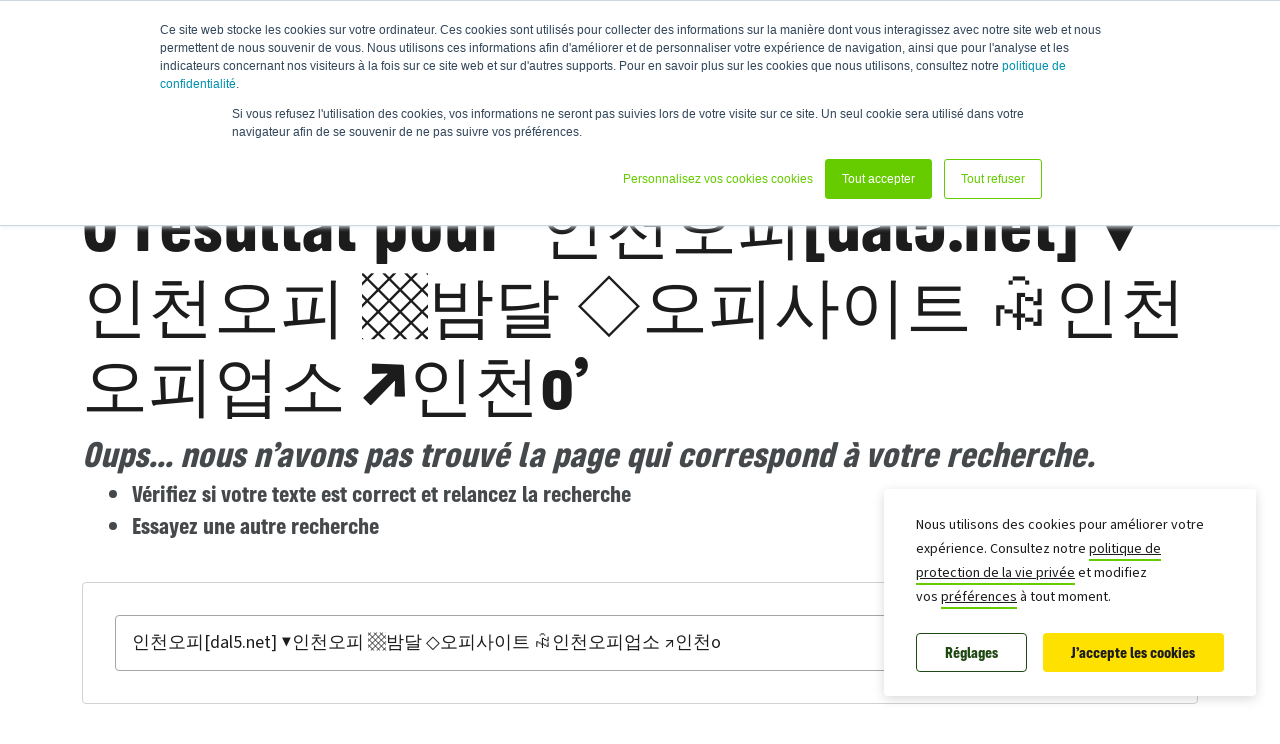

--- FILE ---
content_type: text/html; charset=UTF-8
request_url: https://www.greenpeace.org/canada/fr/?s=%EC%9D%B8%EC%B2%9C%EC%98%A4%ED%94%BC%5Bdal5.net%5D+%E2%96%BC%EC%9D%B8%EC%B2%9C%EC%98%A4%ED%94%BC+%E2%96%A9%EB%B0%A4%EB%8B%AC+%E2%97%87%EC%98%A4%ED%94%BC%EC%82%AC%EC%9D%B4%ED%8A%B8+%EA%87%BC%EC%9D%B8%EC%B2%9C%EC%98%A4%ED%94%BC%EC%97%85%EC%86%8C+%E2%86%97%EC%9D%B8%EC%B2%9Cop+%E2%99%A5%EC%98%A4%ED%94%BC+%E2%97%87%EC%9D%B8%EC%B2%9C%EC%98%A4%ED%94%BC
body_size: 22063
content:

<!DOCTYPE html>
<html lang="fr-CA" data-base="https://www.greenpeace.org/canada/fr/">
<head>
    <meta charset="UTF-8">
    <title>
            Résultats de recherche     인천오피[dal5.net] ▼인천오피 ▩밤달 ◇오피사이트 ꇼ인천오피업소 ↗인천o - Greenpeace Canada
    </title>

        
    
                
                                                            
<script type='application/ld+json'>{"@context":"http:\/\/schema.org","@type":"WebSite","url":"https:\/\/www.greenpeace.org\/canada\/fr\/","name":"Greenpeace Canada","alternateName":"Greenpeace","potentialAction":{"@type":"SearchAction","target":"https:\/\/www.greenpeace.org\/canada\/fr\/\/?s={search_term_string}&orderby=_score","query-input":"required name=search_term_string"}}</script>
<script type='application/ld+json'>{"@context":"http:\/\/schema.org","@type":"Organization","url":"https:\/\/www.greenpeace.org\/canada\/fr\/","sameAs":["https:\/\/facebook.com\/greenpeaceqc","https:\/\/twitter.com\/Greenpeaceqc","https:\/\/www.youtube.com\/user\/GreenpeaceCanadaFr","https:\/\/www.instagram.com\/greenpeacequebec\/"],"name":"Greenpeace Canada","logo":"https:\/\/www.greenpeace.org\/canada\/fr\/\/wp-content\/themes\/planet4-master-theme\/images\/Greenpeace-logo.png"}</script>
    <link rel="pingback" href="https://www.greenpeace.org/canada/xmlrpc.php">
    <meta name="viewport" content="width=device-width, initial-scale=1">

    <link rel="shortcut icon" type="image/ico" href="https://www.greenpeace.org/canada/wp-content/themes/planet4-master-theme/favicon.ico">
    <style id="" media="all">/* cyrillic-ext */
@font-face {
  font-family: 'Roboto';
  font-style: normal;
  font-weight: 300;
  font-stretch: 100%;
  font-display: swap;
  src: url(/fonts.gstatic.com/s/roboto/v50/KFO7CnqEu92Fr1ME7kSn66aGLdTylUAMa3GUBHMdazTgWw.woff2) format('woff2');
  unicode-range: U+0460-052F, U+1C80-1C8A, U+20B4, U+2DE0-2DFF, U+A640-A69F, U+FE2E-FE2F;
}
/* cyrillic */
@font-face {
  font-family: 'Roboto';
  font-style: normal;
  font-weight: 300;
  font-stretch: 100%;
  font-display: swap;
  src: url(/fonts.gstatic.com/s/roboto/v50/KFO7CnqEu92Fr1ME7kSn66aGLdTylUAMa3iUBHMdazTgWw.woff2) format('woff2');
  unicode-range: U+0301, U+0400-045F, U+0490-0491, U+04B0-04B1, U+2116;
}
/* greek-ext */
@font-face {
  font-family: 'Roboto';
  font-style: normal;
  font-weight: 300;
  font-stretch: 100%;
  font-display: swap;
  src: url(/fonts.gstatic.com/s/roboto/v50/KFO7CnqEu92Fr1ME7kSn66aGLdTylUAMa3CUBHMdazTgWw.woff2) format('woff2');
  unicode-range: U+1F00-1FFF;
}
/* greek */
@font-face {
  font-family: 'Roboto';
  font-style: normal;
  font-weight: 300;
  font-stretch: 100%;
  font-display: swap;
  src: url(/fonts.gstatic.com/s/roboto/v50/KFO7CnqEu92Fr1ME7kSn66aGLdTylUAMa3-UBHMdazTgWw.woff2) format('woff2');
  unicode-range: U+0370-0377, U+037A-037F, U+0384-038A, U+038C, U+038E-03A1, U+03A3-03FF;
}
/* math */
@font-face {
  font-family: 'Roboto';
  font-style: normal;
  font-weight: 300;
  font-stretch: 100%;
  font-display: swap;
  src: url(/fonts.gstatic.com/s/roboto/v50/KFO7CnqEu92Fr1ME7kSn66aGLdTylUAMawCUBHMdazTgWw.woff2) format('woff2');
  unicode-range: U+0302-0303, U+0305, U+0307-0308, U+0310, U+0312, U+0315, U+031A, U+0326-0327, U+032C, U+032F-0330, U+0332-0333, U+0338, U+033A, U+0346, U+034D, U+0391-03A1, U+03A3-03A9, U+03B1-03C9, U+03D1, U+03D5-03D6, U+03F0-03F1, U+03F4-03F5, U+2016-2017, U+2034-2038, U+203C, U+2040, U+2043, U+2047, U+2050, U+2057, U+205F, U+2070-2071, U+2074-208E, U+2090-209C, U+20D0-20DC, U+20E1, U+20E5-20EF, U+2100-2112, U+2114-2115, U+2117-2121, U+2123-214F, U+2190, U+2192, U+2194-21AE, U+21B0-21E5, U+21F1-21F2, U+21F4-2211, U+2213-2214, U+2216-22FF, U+2308-230B, U+2310, U+2319, U+231C-2321, U+2336-237A, U+237C, U+2395, U+239B-23B7, U+23D0, U+23DC-23E1, U+2474-2475, U+25AF, U+25B3, U+25B7, U+25BD, U+25C1, U+25CA, U+25CC, U+25FB, U+266D-266F, U+27C0-27FF, U+2900-2AFF, U+2B0E-2B11, U+2B30-2B4C, U+2BFE, U+3030, U+FF5B, U+FF5D, U+1D400-1D7FF, U+1EE00-1EEFF;
}
/* symbols */
@font-face {
  font-family: 'Roboto';
  font-style: normal;
  font-weight: 300;
  font-stretch: 100%;
  font-display: swap;
  src: url(/fonts.gstatic.com/s/roboto/v50/KFO7CnqEu92Fr1ME7kSn66aGLdTylUAMaxKUBHMdazTgWw.woff2) format('woff2');
  unicode-range: U+0001-000C, U+000E-001F, U+007F-009F, U+20DD-20E0, U+20E2-20E4, U+2150-218F, U+2190, U+2192, U+2194-2199, U+21AF, U+21E6-21F0, U+21F3, U+2218-2219, U+2299, U+22C4-22C6, U+2300-243F, U+2440-244A, U+2460-24FF, U+25A0-27BF, U+2800-28FF, U+2921-2922, U+2981, U+29BF, U+29EB, U+2B00-2BFF, U+4DC0-4DFF, U+FFF9-FFFB, U+10140-1018E, U+10190-1019C, U+101A0, U+101D0-101FD, U+102E0-102FB, U+10E60-10E7E, U+1D2C0-1D2D3, U+1D2E0-1D37F, U+1F000-1F0FF, U+1F100-1F1AD, U+1F1E6-1F1FF, U+1F30D-1F30F, U+1F315, U+1F31C, U+1F31E, U+1F320-1F32C, U+1F336, U+1F378, U+1F37D, U+1F382, U+1F393-1F39F, U+1F3A7-1F3A8, U+1F3AC-1F3AF, U+1F3C2, U+1F3C4-1F3C6, U+1F3CA-1F3CE, U+1F3D4-1F3E0, U+1F3ED, U+1F3F1-1F3F3, U+1F3F5-1F3F7, U+1F408, U+1F415, U+1F41F, U+1F426, U+1F43F, U+1F441-1F442, U+1F444, U+1F446-1F449, U+1F44C-1F44E, U+1F453, U+1F46A, U+1F47D, U+1F4A3, U+1F4B0, U+1F4B3, U+1F4B9, U+1F4BB, U+1F4BF, U+1F4C8-1F4CB, U+1F4D6, U+1F4DA, U+1F4DF, U+1F4E3-1F4E6, U+1F4EA-1F4ED, U+1F4F7, U+1F4F9-1F4FB, U+1F4FD-1F4FE, U+1F503, U+1F507-1F50B, U+1F50D, U+1F512-1F513, U+1F53E-1F54A, U+1F54F-1F5FA, U+1F610, U+1F650-1F67F, U+1F687, U+1F68D, U+1F691, U+1F694, U+1F698, U+1F6AD, U+1F6B2, U+1F6B9-1F6BA, U+1F6BC, U+1F6C6-1F6CF, U+1F6D3-1F6D7, U+1F6E0-1F6EA, U+1F6F0-1F6F3, U+1F6F7-1F6FC, U+1F700-1F7FF, U+1F800-1F80B, U+1F810-1F847, U+1F850-1F859, U+1F860-1F887, U+1F890-1F8AD, U+1F8B0-1F8BB, U+1F8C0-1F8C1, U+1F900-1F90B, U+1F93B, U+1F946, U+1F984, U+1F996, U+1F9E9, U+1FA00-1FA6F, U+1FA70-1FA7C, U+1FA80-1FA89, U+1FA8F-1FAC6, U+1FACE-1FADC, U+1FADF-1FAE9, U+1FAF0-1FAF8, U+1FB00-1FBFF;
}
/* vietnamese */
@font-face {
  font-family: 'Roboto';
  font-style: normal;
  font-weight: 300;
  font-stretch: 100%;
  font-display: swap;
  src: url(/fonts.gstatic.com/s/roboto/v50/KFO7CnqEu92Fr1ME7kSn66aGLdTylUAMa3OUBHMdazTgWw.woff2) format('woff2');
  unicode-range: U+0102-0103, U+0110-0111, U+0128-0129, U+0168-0169, U+01A0-01A1, U+01AF-01B0, U+0300-0301, U+0303-0304, U+0308-0309, U+0323, U+0329, U+1EA0-1EF9, U+20AB;
}
/* latin-ext */
@font-face {
  font-family: 'Roboto';
  font-style: normal;
  font-weight: 300;
  font-stretch: 100%;
  font-display: swap;
  src: url(/fonts.gstatic.com/s/roboto/v50/KFO7CnqEu92Fr1ME7kSn66aGLdTylUAMa3KUBHMdazTgWw.woff2) format('woff2');
  unicode-range: U+0100-02BA, U+02BD-02C5, U+02C7-02CC, U+02CE-02D7, U+02DD-02FF, U+0304, U+0308, U+0329, U+1D00-1DBF, U+1E00-1E9F, U+1EF2-1EFF, U+2020, U+20A0-20AB, U+20AD-20C0, U+2113, U+2C60-2C7F, U+A720-A7FF;
}
/* latin */
@font-face {
  font-family: 'Roboto';
  font-style: normal;
  font-weight: 300;
  font-stretch: 100%;
  font-display: swap;
  src: url(/fonts.gstatic.com/s/roboto/v50/KFO7CnqEu92Fr1ME7kSn66aGLdTylUAMa3yUBHMdazQ.woff2) format('woff2');
  unicode-range: U+0000-00FF, U+0131, U+0152-0153, U+02BB-02BC, U+02C6, U+02DA, U+02DC, U+0304, U+0308, U+0329, U+2000-206F, U+20AC, U+2122, U+2191, U+2193, U+2212, U+2215, U+FEFF, U+FFFD;
}
/* cyrillic-ext */
@font-face {
  font-family: 'Roboto';
  font-style: normal;
  font-weight: 400;
  font-stretch: 100%;
  font-display: swap;
  src: url(/fonts.gstatic.com/s/roboto/v50/KFO7CnqEu92Fr1ME7kSn66aGLdTylUAMa3GUBHMdazTgWw.woff2) format('woff2');
  unicode-range: U+0460-052F, U+1C80-1C8A, U+20B4, U+2DE0-2DFF, U+A640-A69F, U+FE2E-FE2F;
}
/* cyrillic */
@font-face {
  font-family: 'Roboto';
  font-style: normal;
  font-weight: 400;
  font-stretch: 100%;
  font-display: swap;
  src: url(/fonts.gstatic.com/s/roboto/v50/KFO7CnqEu92Fr1ME7kSn66aGLdTylUAMa3iUBHMdazTgWw.woff2) format('woff2');
  unicode-range: U+0301, U+0400-045F, U+0490-0491, U+04B0-04B1, U+2116;
}
/* greek-ext */
@font-face {
  font-family: 'Roboto';
  font-style: normal;
  font-weight: 400;
  font-stretch: 100%;
  font-display: swap;
  src: url(/fonts.gstatic.com/s/roboto/v50/KFO7CnqEu92Fr1ME7kSn66aGLdTylUAMa3CUBHMdazTgWw.woff2) format('woff2');
  unicode-range: U+1F00-1FFF;
}
/* greek */
@font-face {
  font-family: 'Roboto';
  font-style: normal;
  font-weight: 400;
  font-stretch: 100%;
  font-display: swap;
  src: url(/fonts.gstatic.com/s/roboto/v50/KFO7CnqEu92Fr1ME7kSn66aGLdTylUAMa3-UBHMdazTgWw.woff2) format('woff2');
  unicode-range: U+0370-0377, U+037A-037F, U+0384-038A, U+038C, U+038E-03A1, U+03A3-03FF;
}
/* math */
@font-face {
  font-family: 'Roboto';
  font-style: normal;
  font-weight: 400;
  font-stretch: 100%;
  font-display: swap;
  src: url(/fonts.gstatic.com/s/roboto/v50/KFO7CnqEu92Fr1ME7kSn66aGLdTylUAMawCUBHMdazTgWw.woff2) format('woff2');
  unicode-range: U+0302-0303, U+0305, U+0307-0308, U+0310, U+0312, U+0315, U+031A, U+0326-0327, U+032C, U+032F-0330, U+0332-0333, U+0338, U+033A, U+0346, U+034D, U+0391-03A1, U+03A3-03A9, U+03B1-03C9, U+03D1, U+03D5-03D6, U+03F0-03F1, U+03F4-03F5, U+2016-2017, U+2034-2038, U+203C, U+2040, U+2043, U+2047, U+2050, U+2057, U+205F, U+2070-2071, U+2074-208E, U+2090-209C, U+20D0-20DC, U+20E1, U+20E5-20EF, U+2100-2112, U+2114-2115, U+2117-2121, U+2123-214F, U+2190, U+2192, U+2194-21AE, U+21B0-21E5, U+21F1-21F2, U+21F4-2211, U+2213-2214, U+2216-22FF, U+2308-230B, U+2310, U+2319, U+231C-2321, U+2336-237A, U+237C, U+2395, U+239B-23B7, U+23D0, U+23DC-23E1, U+2474-2475, U+25AF, U+25B3, U+25B7, U+25BD, U+25C1, U+25CA, U+25CC, U+25FB, U+266D-266F, U+27C0-27FF, U+2900-2AFF, U+2B0E-2B11, U+2B30-2B4C, U+2BFE, U+3030, U+FF5B, U+FF5D, U+1D400-1D7FF, U+1EE00-1EEFF;
}
/* symbols */
@font-face {
  font-family: 'Roboto';
  font-style: normal;
  font-weight: 400;
  font-stretch: 100%;
  font-display: swap;
  src: url(/fonts.gstatic.com/s/roboto/v50/KFO7CnqEu92Fr1ME7kSn66aGLdTylUAMaxKUBHMdazTgWw.woff2) format('woff2');
  unicode-range: U+0001-000C, U+000E-001F, U+007F-009F, U+20DD-20E0, U+20E2-20E4, U+2150-218F, U+2190, U+2192, U+2194-2199, U+21AF, U+21E6-21F0, U+21F3, U+2218-2219, U+2299, U+22C4-22C6, U+2300-243F, U+2440-244A, U+2460-24FF, U+25A0-27BF, U+2800-28FF, U+2921-2922, U+2981, U+29BF, U+29EB, U+2B00-2BFF, U+4DC0-4DFF, U+FFF9-FFFB, U+10140-1018E, U+10190-1019C, U+101A0, U+101D0-101FD, U+102E0-102FB, U+10E60-10E7E, U+1D2C0-1D2D3, U+1D2E0-1D37F, U+1F000-1F0FF, U+1F100-1F1AD, U+1F1E6-1F1FF, U+1F30D-1F30F, U+1F315, U+1F31C, U+1F31E, U+1F320-1F32C, U+1F336, U+1F378, U+1F37D, U+1F382, U+1F393-1F39F, U+1F3A7-1F3A8, U+1F3AC-1F3AF, U+1F3C2, U+1F3C4-1F3C6, U+1F3CA-1F3CE, U+1F3D4-1F3E0, U+1F3ED, U+1F3F1-1F3F3, U+1F3F5-1F3F7, U+1F408, U+1F415, U+1F41F, U+1F426, U+1F43F, U+1F441-1F442, U+1F444, U+1F446-1F449, U+1F44C-1F44E, U+1F453, U+1F46A, U+1F47D, U+1F4A3, U+1F4B0, U+1F4B3, U+1F4B9, U+1F4BB, U+1F4BF, U+1F4C8-1F4CB, U+1F4D6, U+1F4DA, U+1F4DF, U+1F4E3-1F4E6, U+1F4EA-1F4ED, U+1F4F7, U+1F4F9-1F4FB, U+1F4FD-1F4FE, U+1F503, U+1F507-1F50B, U+1F50D, U+1F512-1F513, U+1F53E-1F54A, U+1F54F-1F5FA, U+1F610, U+1F650-1F67F, U+1F687, U+1F68D, U+1F691, U+1F694, U+1F698, U+1F6AD, U+1F6B2, U+1F6B9-1F6BA, U+1F6BC, U+1F6C6-1F6CF, U+1F6D3-1F6D7, U+1F6E0-1F6EA, U+1F6F0-1F6F3, U+1F6F7-1F6FC, U+1F700-1F7FF, U+1F800-1F80B, U+1F810-1F847, U+1F850-1F859, U+1F860-1F887, U+1F890-1F8AD, U+1F8B0-1F8BB, U+1F8C0-1F8C1, U+1F900-1F90B, U+1F93B, U+1F946, U+1F984, U+1F996, U+1F9E9, U+1FA00-1FA6F, U+1FA70-1FA7C, U+1FA80-1FA89, U+1FA8F-1FAC6, U+1FACE-1FADC, U+1FADF-1FAE9, U+1FAF0-1FAF8, U+1FB00-1FBFF;
}
/* vietnamese */
@font-face {
  font-family: 'Roboto';
  font-style: normal;
  font-weight: 400;
  font-stretch: 100%;
  font-display: swap;
  src: url(/fonts.gstatic.com/s/roboto/v50/KFO7CnqEu92Fr1ME7kSn66aGLdTylUAMa3OUBHMdazTgWw.woff2) format('woff2');
  unicode-range: U+0102-0103, U+0110-0111, U+0128-0129, U+0168-0169, U+01A0-01A1, U+01AF-01B0, U+0300-0301, U+0303-0304, U+0308-0309, U+0323, U+0329, U+1EA0-1EF9, U+20AB;
}
/* latin-ext */
@font-face {
  font-family: 'Roboto';
  font-style: normal;
  font-weight: 400;
  font-stretch: 100%;
  font-display: swap;
  src: url(/fonts.gstatic.com/s/roboto/v50/KFO7CnqEu92Fr1ME7kSn66aGLdTylUAMa3KUBHMdazTgWw.woff2) format('woff2');
  unicode-range: U+0100-02BA, U+02BD-02C5, U+02C7-02CC, U+02CE-02D7, U+02DD-02FF, U+0304, U+0308, U+0329, U+1D00-1DBF, U+1E00-1E9F, U+1EF2-1EFF, U+2020, U+20A0-20AB, U+20AD-20C0, U+2113, U+2C60-2C7F, U+A720-A7FF;
}
/* latin */
@font-face {
  font-family: 'Roboto';
  font-style: normal;
  font-weight: 400;
  font-stretch: 100%;
  font-display: swap;
  src: url(/fonts.gstatic.com/s/roboto/v50/KFO7CnqEu92Fr1ME7kSn66aGLdTylUAMa3yUBHMdazQ.woff2) format('woff2');
  unicode-range: U+0000-00FF, U+0131, U+0152-0153, U+02BB-02BC, U+02C6, U+02DA, U+02DC, U+0304, U+0308, U+0329, U+2000-206F, U+20AC, U+2122, U+2191, U+2193, U+2212, U+2215, U+FEFF, U+FFFD;
}
/* cyrillic-ext */
@font-face {
  font-family: 'Roboto';
  font-style: normal;
  font-weight: 500;
  font-stretch: 100%;
  font-display: swap;
  src: url(/fonts.gstatic.com/s/roboto/v50/KFO7CnqEu92Fr1ME7kSn66aGLdTylUAMa3GUBHMdazTgWw.woff2) format('woff2');
  unicode-range: U+0460-052F, U+1C80-1C8A, U+20B4, U+2DE0-2DFF, U+A640-A69F, U+FE2E-FE2F;
}
/* cyrillic */
@font-face {
  font-family: 'Roboto';
  font-style: normal;
  font-weight: 500;
  font-stretch: 100%;
  font-display: swap;
  src: url(/fonts.gstatic.com/s/roboto/v50/KFO7CnqEu92Fr1ME7kSn66aGLdTylUAMa3iUBHMdazTgWw.woff2) format('woff2');
  unicode-range: U+0301, U+0400-045F, U+0490-0491, U+04B0-04B1, U+2116;
}
/* greek-ext */
@font-face {
  font-family: 'Roboto';
  font-style: normal;
  font-weight: 500;
  font-stretch: 100%;
  font-display: swap;
  src: url(/fonts.gstatic.com/s/roboto/v50/KFO7CnqEu92Fr1ME7kSn66aGLdTylUAMa3CUBHMdazTgWw.woff2) format('woff2');
  unicode-range: U+1F00-1FFF;
}
/* greek */
@font-face {
  font-family: 'Roboto';
  font-style: normal;
  font-weight: 500;
  font-stretch: 100%;
  font-display: swap;
  src: url(/fonts.gstatic.com/s/roboto/v50/KFO7CnqEu92Fr1ME7kSn66aGLdTylUAMa3-UBHMdazTgWw.woff2) format('woff2');
  unicode-range: U+0370-0377, U+037A-037F, U+0384-038A, U+038C, U+038E-03A1, U+03A3-03FF;
}
/* math */
@font-face {
  font-family: 'Roboto';
  font-style: normal;
  font-weight: 500;
  font-stretch: 100%;
  font-display: swap;
  src: url(/fonts.gstatic.com/s/roboto/v50/KFO7CnqEu92Fr1ME7kSn66aGLdTylUAMawCUBHMdazTgWw.woff2) format('woff2');
  unicode-range: U+0302-0303, U+0305, U+0307-0308, U+0310, U+0312, U+0315, U+031A, U+0326-0327, U+032C, U+032F-0330, U+0332-0333, U+0338, U+033A, U+0346, U+034D, U+0391-03A1, U+03A3-03A9, U+03B1-03C9, U+03D1, U+03D5-03D6, U+03F0-03F1, U+03F4-03F5, U+2016-2017, U+2034-2038, U+203C, U+2040, U+2043, U+2047, U+2050, U+2057, U+205F, U+2070-2071, U+2074-208E, U+2090-209C, U+20D0-20DC, U+20E1, U+20E5-20EF, U+2100-2112, U+2114-2115, U+2117-2121, U+2123-214F, U+2190, U+2192, U+2194-21AE, U+21B0-21E5, U+21F1-21F2, U+21F4-2211, U+2213-2214, U+2216-22FF, U+2308-230B, U+2310, U+2319, U+231C-2321, U+2336-237A, U+237C, U+2395, U+239B-23B7, U+23D0, U+23DC-23E1, U+2474-2475, U+25AF, U+25B3, U+25B7, U+25BD, U+25C1, U+25CA, U+25CC, U+25FB, U+266D-266F, U+27C0-27FF, U+2900-2AFF, U+2B0E-2B11, U+2B30-2B4C, U+2BFE, U+3030, U+FF5B, U+FF5D, U+1D400-1D7FF, U+1EE00-1EEFF;
}
/* symbols */
@font-face {
  font-family: 'Roboto';
  font-style: normal;
  font-weight: 500;
  font-stretch: 100%;
  font-display: swap;
  src: url(/fonts.gstatic.com/s/roboto/v50/KFO7CnqEu92Fr1ME7kSn66aGLdTylUAMaxKUBHMdazTgWw.woff2) format('woff2');
  unicode-range: U+0001-000C, U+000E-001F, U+007F-009F, U+20DD-20E0, U+20E2-20E4, U+2150-218F, U+2190, U+2192, U+2194-2199, U+21AF, U+21E6-21F0, U+21F3, U+2218-2219, U+2299, U+22C4-22C6, U+2300-243F, U+2440-244A, U+2460-24FF, U+25A0-27BF, U+2800-28FF, U+2921-2922, U+2981, U+29BF, U+29EB, U+2B00-2BFF, U+4DC0-4DFF, U+FFF9-FFFB, U+10140-1018E, U+10190-1019C, U+101A0, U+101D0-101FD, U+102E0-102FB, U+10E60-10E7E, U+1D2C0-1D2D3, U+1D2E0-1D37F, U+1F000-1F0FF, U+1F100-1F1AD, U+1F1E6-1F1FF, U+1F30D-1F30F, U+1F315, U+1F31C, U+1F31E, U+1F320-1F32C, U+1F336, U+1F378, U+1F37D, U+1F382, U+1F393-1F39F, U+1F3A7-1F3A8, U+1F3AC-1F3AF, U+1F3C2, U+1F3C4-1F3C6, U+1F3CA-1F3CE, U+1F3D4-1F3E0, U+1F3ED, U+1F3F1-1F3F3, U+1F3F5-1F3F7, U+1F408, U+1F415, U+1F41F, U+1F426, U+1F43F, U+1F441-1F442, U+1F444, U+1F446-1F449, U+1F44C-1F44E, U+1F453, U+1F46A, U+1F47D, U+1F4A3, U+1F4B0, U+1F4B3, U+1F4B9, U+1F4BB, U+1F4BF, U+1F4C8-1F4CB, U+1F4D6, U+1F4DA, U+1F4DF, U+1F4E3-1F4E6, U+1F4EA-1F4ED, U+1F4F7, U+1F4F9-1F4FB, U+1F4FD-1F4FE, U+1F503, U+1F507-1F50B, U+1F50D, U+1F512-1F513, U+1F53E-1F54A, U+1F54F-1F5FA, U+1F610, U+1F650-1F67F, U+1F687, U+1F68D, U+1F691, U+1F694, U+1F698, U+1F6AD, U+1F6B2, U+1F6B9-1F6BA, U+1F6BC, U+1F6C6-1F6CF, U+1F6D3-1F6D7, U+1F6E0-1F6EA, U+1F6F0-1F6F3, U+1F6F7-1F6FC, U+1F700-1F7FF, U+1F800-1F80B, U+1F810-1F847, U+1F850-1F859, U+1F860-1F887, U+1F890-1F8AD, U+1F8B0-1F8BB, U+1F8C0-1F8C1, U+1F900-1F90B, U+1F93B, U+1F946, U+1F984, U+1F996, U+1F9E9, U+1FA00-1FA6F, U+1FA70-1FA7C, U+1FA80-1FA89, U+1FA8F-1FAC6, U+1FACE-1FADC, U+1FADF-1FAE9, U+1FAF0-1FAF8, U+1FB00-1FBFF;
}
/* vietnamese */
@font-face {
  font-family: 'Roboto';
  font-style: normal;
  font-weight: 500;
  font-stretch: 100%;
  font-display: swap;
  src: url(/fonts.gstatic.com/s/roboto/v50/KFO7CnqEu92Fr1ME7kSn66aGLdTylUAMa3OUBHMdazTgWw.woff2) format('woff2');
  unicode-range: U+0102-0103, U+0110-0111, U+0128-0129, U+0168-0169, U+01A0-01A1, U+01AF-01B0, U+0300-0301, U+0303-0304, U+0308-0309, U+0323, U+0329, U+1EA0-1EF9, U+20AB;
}
/* latin-ext */
@font-face {
  font-family: 'Roboto';
  font-style: normal;
  font-weight: 500;
  font-stretch: 100%;
  font-display: swap;
  src: url(/fonts.gstatic.com/s/roboto/v50/KFO7CnqEu92Fr1ME7kSn66aGLdTylUAMa3KUBHMdazTgWw.woff2) format('woff2');
  unicode-range: U+0100-02BA, U+02BD-02C5, U+02C7-02CC, U+02CE-02D7, U+02DD-02FF, U+0304, U+0308, U+0329, U+1D00-1DBF, U+1E00-1E9F, U+1EF2-1EFF, U+2020, U+20A0-20AB, U+20AD-20C0, U+2113, U+2C60-2C7F, U+A720-A7FF;
}
/* latin */
@font-face {
  font-family: 'Roboto';
  font-style: normal;
  font-weight: 500;
  font-stretch: 100%;
  font-display: swap;
  src: url(/fonts.gstatic.com/s/roboto/v50/KFO7CnqEu92Fr1ME7kSn66aGLdTylUAMa3yUBHMdazQ.woff2) format('woff2');
  unicode-range: U+0000-00FF, U+0131, U+0152-0153, U+02BB-02BC, U+02C6, U+02DA, U+02DC, U+0304, U+0308, U+0329, U+2000-206F, U+20AC, U+2122, U+2191, U+2193, U+2212, U+2215, U+FEFF, U+FFFD;
}
/* cyrillic-ext */
@font-face {
  font-family: 'Roboto';
  font-style: normal;
  font-weight: 700;
  font-stretch: 100%;
  font-display: swap;
  src: url(/fonts.gstatic.com/s/roboto/v50/KFO7CnqEu92Fr1ME7kSn66aGLdTylUAMa3GUBHMdazTgWw.woff2) format('woff2');
  unicode-range: U+0460-052F, U+1C80-1C8A, U+20B4, U+2DE0-2DFF, U+A640-A69F, U+FE2E-FE2F;
}
/* cyrillic */
@font-face {
  font-family: 'Roboto';
  font-style: normal;
  font-weight: 700;
  font-stretch: 100%;
  font-display: swap;
  src: url(/fonts.gstatic.com/s/roboto/v50/KFO7CnqEu92Fr1ME7kSn66aGLdTylUAMa3iUBHMdazTgWw.woff2) format('woff2');
  unicode-range: U+0301, U+0400-045F, U+0490-0491, U+04B0-04B1, U+2116;
}
/* greek-ext */
@font-face {
  font-family: 'Roboto';
  font-style: normal;
  font-weight: 700;
  font-stretch: 100%;
  font-display: swap;
  src: url(/fonts.gstatic.com/s/roboto/v50/KFO7CnqEu92Fr1ME7kSn66aGLdTylUAMa3CUBHMdazTgWw.woff2) format('woff2');
  unicode-range: U+1F00-1FFF;
}
/* greek */
@font-face {
  font-family: 'Roboto';
  font-style: normal;
  font-weight: 700;
  font-stretch: 100%;
  font-display: swap;
  src: url(/fonts.gstatic.com/s/roboto/v50/KFO7CnqEu92Fr1ME7kSn66aGLdTylUAMa3-UBHMdazTgWw.woff2) format('woff2');
  unicode-range: U+0370-0377, U+037A-037F, U+0384-038A, U+038C, U+038E-03A1, U+03A3-03FF;
}
/* math */
@font-face {
  font-family: 'Roboto';
  font-style: normal;
  font-weight: 700;
  font-stretch: 100%;
  font-display: swap;
  src: url(/fonts.gstatic.com/s/roboto/v50/KFO7CnqEu92Fr1ME7kSn66aGLdTylUAMawCUBHMdazTgWw.woff2) format('woff2');
  unicode-range: U+0302-0303, U+0305, U+0307-0308, U+0310, U+0312, U+0315, U+031A, U+0326-0327, U+032C, U+032F-0330, U+0332-0333, U+0338, U+033A, U+0346, U+034D, U+0391-03A1, U+03A3-03A9, U+03B1-03C9, U+03D1, U+03D5-03D6, U+03F0-03F1, U+03F4-03F5, U+2016-2017, U+2034-2038, U+203C, U+2040, U+2043, U+2047, U+2050, U+2057, U+205F, U+2070-2071, U+2074-208E, U+2090-209C, U+20D0-20DC, U+20E1, U+20E5-20EF, U+2100-2112, U+2114-2115, U+2117-2121, U+2123-214F, U+2190, U+2192, U+2194-21AE, U+21B0-21E5, U+21F1-21F2, U+21F4-2211, U+2213-2214, U+2216-22FF, U+2308-230B, U+2310, U+2319, U+231C-2321, U+2336-237A, U+237C, U+2395, U+239B-23B7, U+23D0, U+23DC-23E1, U+2474-2475, U+25AF, U+25B3, U+25B7, U+25BD, U+25C1, U+25CA, U+25CC, U+25FB, U+266D-266F, U+27C0-27FF, U+2900-2AFF, U+2B0E-2B11, U+2B30-2B4C, U+2BFE, U+3030, U+FF5B, U+FF5D, U+1D400-1D7FF, U+1EE00-1EEFF;
}
/* symbols */
@font-face {
  font-family: 'Roboto';
  font-style: normal;
  font-weight: 700;
  font-stretch: 100%;
  font-display: swap;
  src: url(/fonts.gstatic.com/s/roboto/v50/KFO7CnqEu92Fr1ME7kSn66aGLdTylUAMaxKUBHMdazTgWw.woff2) format('woff2');
  unicode-range: U+0001-000C, U+000E-001F, U+007F-009F, U+20DD-20E0, U+20E2-20E4, U+2150-218F, U+2190, U+2192, U+2194-2199, U+21AF, U+21E6-21F0, U+21F3, U+2218-2219, U+2299, U+22C4-22C6, U+2300-243F, U+2440-244A, U+2460-24FF, U+25A0-27BF, U+2800-28FF, U+2921-2922, U+2981, U+29BF, U+29EB, U+2B00-2BFF, U+4DC0-4DFF, U+FFF9-FFFB, U+10140-1018E, U+10190-1019C, U+101A0, U+101D0-101FD, U+102E0-102FB, U+10E60-10E7E, U+1D2C0-1D2D3, U+1D2E0-1D37F, U+1F000-1F0FF, U+1F100-1F1AD, U+1F1E6-1F1FF, U+1F30D-1F30F, U+1F315, U+1F31C, U+1F31E, U+1F320-1F32C, U+1F336, U+1F378, U+1F37D, U+1F382, U+1F393-1F39F, U+1F3A7-1F3A8, U+1F3AC-1F3AF, U+1F3C2, U+1F3C4-1F3C6, U+1F3CA-1F3CE, U+1F3D4-1F3E0, U+1F3ED, U+1F3F1-1F3F3, U+1F3F5-1F3F7, U+1F408, U+1F415, U+1F41F, U+1F426, U+1F43F, U+1F441-1F442, U+1F444, U+1F446-1F449, U+1F44C-1F44E, U+1F453, U+1F46A, U+1F47D, U+1F4A3, U+1F4B0, U+1F4B3, U+1F4B9, U+1F4BB, U+1F4BF, U+1F4C8-1F4CB, U+1F4D6, U+1F4DA, U+1F4DF, U+1F4E3-1F4E6, U+1F4EA-1F4ED, U+1F4F7, U+1F4F9-1F4FB, U+1F4FD-1F4FE, U+1F503, U+1F507-1F50B, U+1F50D, U+1F512-1F513, U+1F53E-1F54A, U+1F54F-1F5FA, U+1F610, U+1F650-1F67F, U+1F687, U+1F68D, U+1F691, U+1F694, U+1F698, U+1F6AD, U+1F6B2, U+1F6B9-1F6BA, U+1F6BC, U+1F6C6-1F6CF, U+1F6D3-1F6D7, U+1F6E0-1F6EA, U+1F6F0-1F6F3, U+1F6F7-1F6FC, U+1F700-1F7FF, U+1F800-1F80B, U+1F810-1F847, U+1F850-1F859, U+1F860-1F887, U+1F890-1F8AD, U+1F8B0-1F8BB, U+1F8C0-1F8C1, U+1F900-1F90B, U+1F93B, U+1F946, U+1F984, U+1F996, U+1F9E9, U+1FA00-1FA6F, U+1FA70-1FA7C, U+1FA80-1FA89, U+1FA8F-1FAC6, U+1FACE-1FADC, U+1FADF-1FAE9, U+1FAF0-1FAF8, U+1FB00-1FBFF;
}
/* vietnamese */
@font-face {
  font-family: 'Roboto';
  font-style: normal;
  font-weight: 700;
  font-stretch: 100%;
  font-display: swap;
  src: url(/fonts.gstatic.com/s/roboto/v50/KFO7CnqEu92Fr1ME7kSn66aGLdTylUAMa3OUBHMdazTgWw.woff2) format('woff2');
  unicode-range: U+0102-0103, U+0110-0111, U+0128-0129, U+0168-0169, U+01A0-01A1, U+01AF-01B0, U+0300-0301, U+0303-0304, U+0308-0309, U+0323, U+0329, U+1EA0-1EF9, U+20AB;
}
/* latin-ext */
@font-face {
  font-family: 'Roboto';
  font-style: normal;
  font-weight: 700;
  font-stretch: 100%;
  font-display: swap;
  src: url(/fonts.gstatic.com/s/roboto/v50/KFO7CnqEu92Fr1ME7kSn66aGLdTylUAMa3KUBHMdazTgWw.woff2) format('woff2');
  unicode-range: U+0100-02BA, U+02BD-02C5, U+02C7-02CC, U+02CE-02D7, U+02DD-02FF, U+0304, U+0308, U+0329, U+1D00-1DBF, U+1E00-1E9F, U+1EF2-1EFF, U+2020, U+20A0-20AB, U+20AD-20C0, U+2113, U+2C60-2C7F, U+A720-A7FF;
}
/* latin */
@font-face {
  font-family: 'Roboto';
  font-style: normal;
  font-weight: 700;
  font-stretch: 100%;
  font-display: swap;
  src: url(/fonts.gstatic.com/s/roboto/v50/KFO7CnqEu92Fr1ME7kSn66aGLdTylUAMa3yUBHMdazQ.woff2) format('woff2');
  unicode-range: U+0000-00FF, U+0131, U+0152-0153, U+02BB-02BC, U+02C6, U+02DA, U+02DC, U+0304, U+0308, U+0329, U+2000-206F, U+20AC, U+2122, U+2191, U+2193, U+2212, U+2215, U+FEFF, U+FFFD;
}
/* cyrillic-ext */
@font-face {
  font-family: 'Roboto';
  font-style: normal;
  font-weight: 900;
  font-stretch: 100%;
  font-display: swap;
  src: url(/fonts.gstatic.com/s/roboto/v50/KFO7CnqEu92Fr1ME7kSn66aGLdTylUAMa3GUBHMdazTgWw.woff2) format('woff2');
  unicode-range: U+0460-052F, U+1C80-1C8A, U+20B4, U+2DE0-2DFF, U+A640-A69F, U+FE2E-FE2F;
}
/* cyrillic */
@font-face {
  font-family: 'Roboto';
  font-style: normal;
  font-weight: 900;
  font-stretch: 100%;
  font-display: swap;
  src: url(/fonts.gstatic.com/s/roboto/v50/KFO7CnqEu92Fr1ME7kSn66aGLdTylUAMa3iUBHMdazTgWw.woff2) format('woff2');
  unicode-range: U+0301, U+0400-045F, U+0490-0491, U+04B0-04B1, U+2116;
}
/* greek-ext */
@font-face {
  font-family: 'Roboto';
  font-style: normal;
  font-weight: 900;
  font-stretch: 100%;
  font-display: swap;
  src: url(/fonts.gstatic.com/s/roboto/v50/KFO7CnqEu92Fr1ME7kSn66aGLdTylUAMa3CUBHMdazTgWw.woff2) format('woff2');
  unicode-range: U+1F00-1FFF;
}
/* greek */
@font-face {
  font-family: 'Roboto';
  font-style: normal;
  font-weight: 900;
  font-stretch: 100%;
  font-display: swap;
  src: url(/fonts.gstatic.com/s/roboto/v50/KFO7CnqEu92Fr1ME7kSn66aGLdTylUAMa3-UBHMdazTgWw.woff2) format('woff2');
  unicode-range: U+0370-0377, U+037A-037F, U+0384-038A, U+038C, U+038E-03A1, U+03A3-03FF;
}
/* math */
@font-face {
  font-family: 'Roboto';
  font-style: normal;
  font-weight: 900;
  font-stretch: 100%;
  font-display: swap;
  src: url(/fonts.gstatic.com/s/roboto/v50/KFO7CnqEu92Fr1ME7kSn66aGLdTylUAMawCUBHMdazTgWw.woff2) format('woff2');
  unicode-range: U+0302-0303, U+0305, U+0307-0308, U+0310, U+0312, U+0315, U+031A, U+0326-0327, U+032C, U+032F-0330, U+0332-0333, U+0338, U+033A, U+0346, U+034D, U+0391-03A1, U+03A3-03A9, U+03B1-03C9, U+03D1, U+03D5-03D6, U+03F0-03F1, U+03F4-03F5, U+2016-2017, U+2034-2038, U+203C, U+2040, U+2043, U+2047, U+2050, U+2057, U+205F, U+2070-2071, U+2074-208E, U+2090-209C, U+20D0-20DC, U+20E1, U+20E5-20EF, U+2100-2112, U+2114-2115, U+2117-2121, U+2123-214F, U+2190, U+2192, U+2194-21AE, U+21B0-21E5, U+21F1-21F2, U+21F4-2211, U+2213-2214, U+2216-22FF, U+2308-230B, U+2310, U+2319, U+231C-2321, U+2336-237A, U+237C, U+2395, U+239B-23B7, U+23D0, U+23DC-23E1, U+2474-2475, U+25AF, U+25B3, U+25B7, U+25BD, U+25C1, U+25CA, U+25CC, U+25FB, U+266D-266F, U+27C0-27FF, U+2900-2AFF, U+2B0E-2B11, U+2B30-2B4C, U+2BFE, U+3030, U+FF5B, U+FF5D, U+1D400-1D7FF, U+1EE00-1EEFF;
}
/* symbols */
@font-face {
  font-family: 'Roboto';
  font-style: normal;
  font-weight: 900;
  font-stretch: 100%;
  font-display: swap;
  src: url(/fonts.gstatic.com/s/roboto/v50/KFO7CnqEu92Fr1ME7kSn66aGLdTylUAMaxKUBHMdazTgWw.woff2) format('woff2');
  unicode-range: U+0001-000C, U+000E-001F, U+007F-009F, U+20DD-20E0, U+20E2-20E4, U+2150-218F, U+2190, U+2192, U+2194-2199, U+21AF, U+21E6-21F0, U+21F3, U+2218-2219, U+2299, U+22C4-22C6, U+2300-243F, U+2440-244A, U+2460-24FF, U+25A0-27BF, U+2800-28FF, U+2921-2922, U+2981, U+29BF, U+29EB, U+2B00-2BFF, U+4DC0-4DFF, U+FFF9-FFFB, U+10140-1018E, U+10190-1019C, U+101A0, U+101D0-101FD, U+102E0-102FB, U+10E60-10E7E, U+1D2C0-1D2D3, U+1D2E0-1D37F, U+1F000-1F0FF, U+1F100-1F1AD, U+1F1E6-1F1FF, U+1F30D-1F30F, U+1F315, U+1F31C, U+1F31E, U+1F320-1F32C, U+1F336, U+1F378, U+1F37D, U+1F382, U+1F393-1F39F, U+1F3A7-1F3A8, U+1F3AC-1F3AF, U+1F3C2, U+1F3C4-1F3C6, U+1F3CA-1F3CE, U+1F3D4-1F3E0, U+1F3ED, U+1F3F1-1F3F3, U+1F3F5-1F3F7, U+1F408, U+1F415, U+1F41F, U+1F426, U+1F43F, U+1F441-1F442, U+1F444, U+1F446-1F449, U+1F44C-1F44E, U+1F453, U+1F46A, U+1F47D, U+1F4A3, U+1F4B0, U+1F4B3, U+1F4B9, U+1F4BB, U+1F4BF, U+1F4C8-1F4CB, U+1F4D6, U+1F4DA, U+1F4DF, U+1F4E3-1F4E6, U+1F4EA-1F4ED, U+1F4F7, U+1F4F9-1F4FB, U+1F4FD-1F4FE, U+1F503, U+1F507-1F50B, U+1F50D, U+1F512-1F513, U+1F53E-1F54A, U+1F54F-1F5FA, U+1F610, U+1F650-1F67F, U+1F687, U+1F68D, U+1F691, U+1F694, U+1F698, U+1F6AD, U+1F6B2, U+1F6B9-1F6BA, U+1F6BC, U+1F6C6-1F6CF, U+1F6D3-1F6D7, U+1F6E0-1F6EA, U+1F6F0-1F6F3, U+1F6F7-1F6FC, U+1F700-1F7FF, U+1F800-1F80B, U+1F810-1F847, U+1F850-1F859, U+1F860-1F887, U+1F890-1F8AD, U+1F8B0-1F8BB, U+1F8C0-1F8C1, U+1F900-1F90B, U+1F93B, U+1F946, U+1F984, U+1F996, U+1F9E9, U+1FA00-1FA6F, U+1FA70-1FA7C, U+1FA80-1FA89, U+1FA8F-1FAC6, U+1FACE-1FADC, U+1FADF-1FAE9, U+1FAF0-1FAF8, U+1FB00-1FBFF;
}
/* vietnamese */
@font-face {
  font-family: 'Roboto';
  font-style: normal;
  font-weight: 900;
  font-stretch: 100%;
  font-display: swap;
  src: url(/fonts.gstatic.com/s/roboto/v50/KFO7CnqEu92Fr1ME7kSn66aGLdTylUAMa3OUBHMdazTgWw.woff2) format('woff2');
  unicode-range: U+0102-0103, U+0110-0111, U+0128-0129, U+0168-0169, U+01A0-01A1, U+01AF-01B0, U+0300-0301, U+0303-0304, U+0308-0309, U+0323, U+0329, U+1EA0-1EF9, U+20AB;
}
/* latin-ext */
@font-face {
  font-family: 'Roboto';
  font-style: normal;
  font-weight: 900;
  font-stretch: 100%;
  font-display: swap;
  src: url(/fonts.gstatic.com/s/roboto/v50/KFO7CnqEu92Fr1ME7kSn66aGLdTylUAMa3KUBHMdazTgWw.woff2) format('woff2');
  unicode-range: U+0100-02BA, U+02BD-02C5, U+02C7-02CC, U+02CE-02D7, U+02DD-02FF, U+0304, U+0308, U+0329, U+1D00-1DBF, U+1E00-1E9F, U+1EF2-1EFF, U+2020, U+20A0-20AB, U+20AD-20C0, U+2113, U+2C60-2C7F, U+A720-A7FF;
}
/* latin */
@font-face {
  font-family: 'Roboto';
  font-style: normal;
  font-weight: 900;
  font-stretch: 100%;
  font-display: swap;
  src: url(/fonts.gstatic.com/s/roboto/v50/KFO7CnqEu92Fr1ME7kSn66aGLdTylUAMa3yUBHMdazQ.woff2) format('woff2');
  unicode-range: U+0000-00FF, U+0131, U+0152-0153, U+02BB-02BC, U+02C6, U+02DA, U+02DC, U+0304, U+0308, U+0329, U+2000-206F, U+20AC, U+2122, U+2191, U+2193, U+2212, U+2215, U+FEFF, U+FFFD;
}
</style>
<style id="" media="all">/* cyrillic-ext */
@font-face {
  font-family: 'Lora';
  font-style: italic;
  font-weight: 400;
  font-display: swap;
  src: url(/fonts.gstatic.com/s/lora/v37/0QI8MX1D_JOuMw_hLdO6T2wV9KnW-MoFoqJ2nPWc3ZyhTjcV.woff2) format('woff2');
  unicode-range: U+0460-052F, U+1C80-1C8A, U+20B4, U+2DE0-2DFF, U+A640-A69F, U+FE2E-FE2F;
}
/* cyrillic */
@font-face {
  font-family: 'Lora';
  font-style: italic;
  font-weight: 400;
  font-display: swap;
  src: url(/fonts.gstatic.com/s/lora/v37/0QI8MX1D_JOuMw_hLdO6T2wV9KnW-MoFoqt2nPWc3ZyhTjcV.woff2) format('woff2');
  unicode-range: U+0301, U+0400-045F, U+0490-0491, U+04B0-04B1, U+2116;
}
/* math */
@font-face {
  font-family: 'Lora';
  font-style: italic;
  font-weight: 400;
  font-display: swap;
  src: url(/fonts.gstatic.com/s/lora/v37/0QI8MX1D_JOuMw_hLdO6T2wV9KnW-MoFotN2nPWc3ZyhTjcV.woff2) format('woff2');
  unicode-range: U+0302-0303, U+0305, U+0307-0308, U+0310, U+0312, U+0315, U+031A, U+0326-0327, U+032C, U+032F-0330, U+0332-0333, U+0338, U+033A, U+0346, U+034D, U+0391-03A1, U+03A3-03A9, U+03B1-03C9, U+03D1, U+03D5-03D6, U+03F0-03F1, U+03F4-03F5, U+2016-2017, U+2034-2038, U+203C, U+2040, U+2043, U+2047, U+2050, U+2057, U+205F, U+2070-2071, U+2074-208E, U+2090-209C, U+20D0-20DC, U+20E1, U+20E5-20EF, U+2100-2112, U+2114-2115, U+2117-2121, U+2123-214F, U+2190, U+2192, U+2194-21AE, U+21B0-21E5, U+21F1-21F2, U+21F4-2211, U+2213-2214, U+2216-22FF, U+2308-230B, U+2310, U+2319, U+231C-2321, U+2336-237A, U+237C, U+2395, U+239B-23B7, U+23D0, U+23DC-23E1, U+2474-2475, U+25AF, U+25B3, U+25B7, U+25BD, U+25C1, U+25CA, U+25CC, U+25FB, U+266D-266F, U+27C0-27FF, U+2900-2AFF, U+2B0E-2B11, U+2B30-2B4C, U+2BFE, U+3030, U+FF5B, U+FF5D, U+1D400-1D7FF, U+1EE00-1EEFF;
}
/* symbols */
@font-face {
  font-family: 'Lora';
  font-style: italic;
  font-weight: 400;
  font-display: swap;
  src: url(/fonts.gstatic.com/s/lora/v37/0QI8MX1D_JOuMw_hLdO6T2wV9KnW-MoFosF2nPWc3ZyhTjcV.woff2) format('woff2');
  unicode-range: U+0001-000C, U+000E-001F, U+007F-009F, U+20DD-20E0, U+20E2-20E4, U+2150-218F, U+2190, U+2192, U+2194-2199, U+21AF, U+21E6-21F0, U+21F3, U+2218-2219, U+2299, U+22C4-22C6, U+2300-243F, U+2440-244A, U+2460-24FF, U+25A0-27BF, U+2800-28FF, U+2921-2922, U+2981, U+29BF, U+29EB, U+2B00-2BFF, U+4DC0-4DFF, U+FFF9-FFFB, U+10140-1018E, U+10190-1019C, U+101A0, U+101D0-101FD, U+102E0-102FB, U+10E60-10E7E, U+1D2C0-1D2D3, U+1D2E0-1D37F, U+1F000-1F0FF, U+1F100-1F1AD, U+1F1E6-1F1FF, U+1F30D-1F30F, U+1F315, U+1F31C, U+1F31E, U+1F320-1F32C, U+1F336, U+1F378, U+1F37D, U+1F382, U+1F393-1F39F, U+1F3A7-1F3A8, U+1F3AC-1F3AF, U+1F3C2, U+1F3C4-1F3C6, U+1F3CA-1F3CE, U+1F3D4-1F3E0, U+1F3ED, U+1F3F1-1F3F3, U+1F3F5-1F3F7, U+1F408, U+1F415, U+1F41F, U+1F426, U+1F43F, U+1F441-1F442, U+1F444, U+1F446-1F449, U+1F44C-1F44E, U+1F453, U+1F46A, U+1F47D, U+1F4A3, U+1F4B0, U+1F4B3, U+1F4B9, U+1F4BB, U+1F4BF, U+1F4C8-1F4CB, U+1F4D6, U+1F4DA, U+1F4DF, U+1F4E3-1F4E6, U+1F4EA-1F4ED, U+1F4F7, U+1F4F9-1F4FB, U+1F4FD-1F4FE, U+1F503, U+1F507-1F50B, U+1F50D, U+1F512-1F513, U+1F53E-1F54A, U+1F54F-1F5FA, U+1F610, U+1F650-1F67F, U+1F687, U+1F68D, U+1F691, U+1F694, U+1F698, U+1F6AD, U+1F6B2, U+1F6B9-1F6BA, U+1F6BC, U+1F6C6-1F6CF, U+1F6D3-1F6D7, U+1F6E0-1F6EA, U+1F6F0-1F6F3, U+1F6F7-1F6FC, U+1F700-1F7FF, U+1F800-1F80B, U+1F810-1F847, U+1F850-1F859, U+1F860-1F887, U+1F890-1F8AD, U+1F8B0-1F8BB, U+1F8C0-1F8C1, U+1F900-1F90B, U+1F93B, U+1F946, U+1F984, U+1F996, U+1F9E9, U+1FA00-1FA6F, U+1FA70-1FA7C, U+1FA80-1FA89, U+1FA8F-1FAC6, U+1FACE-1FADC, U+1FADF-1FAE9, U+1FAF0-1FAF8, U+1FB00-1FBFF;
}
/* vietnamese */
@font-face {
  font-family: 'Lora';
  font-style: italic;
  font-weight: 400;
  font-display: swap;
  src: url(/fonts.gstatic.com/s/lora/v37/0QI8MX1D_JOuMw_hLdO6T2wV9KnW-MoFoqB2nPWc3ZyhTjcV.woff2) format('woff2');
  unicode-range: U+0102-0103, U+0110-0111, U+0128-0129, U+0168-0169, U+01A0-01A1, U+01AF-01B0, U+0300-0301, U+0303-0304, U+0308-0309, U+0323, U+0329, U+1EA0-1EF9, U+20AB;
}
/* latin-ext */
@font-face {
  font-family: 'Lora';
  font-style: italic;
  font-weight: 400;
  font-display: swap;
  src: url(/fonts.gstatic.com/s/lora/v37/0QI8MX1D_JOuMw_hLdO6T2wV9KnW-MoFoqF2nPWc3ZyhTjcV.woff2) format('woff2');
  unicode-range: U+0100-02BA, U+02BD-02C5, U+02C7-02CC, U+02CE-02D7, U+02DD-02FF, U+0304, U+0308, U+0329, U+1D00-1DBF, U+1E00-1E9F, U+1EF2-1EFF, U+2020, U+20A0-20AB, U+20AD-20C0, U+2113, U+2C60-2C7F, U+A720-A7FF;
}
/* latin */
@font-face {
  font-family: 'Lora';
  font-style: italic;
  font-weight: 400;
  font-display: swap;
  src: url(/fonts.gstatic.com/s/lora/v37/0QI8MX1D_JOuMw_hLdO6T2wV9KnW-MoFoq92nPWc3ZyhTg.woff2) format('woff2');
  unicode-range: U+0000-00FF, U+0131, U+0152-0153, U+02BB-02BC, U+02C6, U+02DA, U+02DC, U+0304, U+0308, U+0329, U+2000-206F, U+20AC, U+2122, U+2191, U+2193, U+2212, U+2215, U+FEFF, U+FFFD;
}
/* cyrillic-ext */
@font-face {
  font-family: 'Lora';
  font-style: normal;
  font-weight: 400;
  font-display: swap;
  src: url(/fonts.gstatic.com/s/lora/v37/0QIvMX1D_JOuMwf7I_FMl_GW8g.woff2) format('woff2');
  unicode-range: U+0460-052F, U+1C80-1C8A, U+20B4, U+2DE0-2DFF, U+A640-A69F, U+FE2E-FE2F;
}
/* cyrillic */
@font-face {
  font-family: 'Lora';
  font-style: normal;
  font-weight: 400;
  font-display: swap;
  src: url(/fonts.gstatic.com/s/lora/v37/0QIvMX1D_JOuMw77I_FMl_GW8g.woff2) format('woff2');
  unicode-range: U+0301, U+0400-045F, U+0490-0491, U+04B0-04B1, U+2116;
}
/* math */
@font-face {
  font-family: 'Lora';
  font-style: normal;
  font-weight: 400;
  font-display: swap;
  src: url(/fonts.gstatic.com/s/lora/v37/0QIvMX1D_JOuM3b7I_FMl_GW8g.woff2) format('woff2');
  unicode-range: U+0302-0303, U+0305, U+0307-0308, U+0310, U+0312, U+0315, U+031A, U+0326-0327, U+032C, U+032F-0330, U+0332-0333, U+0338, U+033A, U+0346, U+034D, U+0391-03A1, U+03A3-03A9, U+03B1-03C9, U+03D1, U+03D5-03D6, U+03F0-03F1, U+03F4-03F5, U+2016-2017, U+2034-2038, U+203C, U+2040, U+2043, U+2047, U+2050, U+2057, U+205F, U+2070-2071, U+2074-208E, U+2090-209C, U+20D0-20DC, U+20E1, U+20E5-20EF, U+2100-2112, U+2114-2115, U+2117-2121, U+2123-214F, U+2190, U+2192, U+2194-21AE, U+21B0-21E5, U+21F1-21F2, U+21F4-2211, U+2213-2214, U+2216-22FF, U+2308-230B, U+2310, U+2319, U+231C-2321, U+2336-237A, U+237C, U+2395, U+239B-23B7, U+23D0, U+23DC-23E1, U+2474-2475, U+25AF, U+25B3, U+25B7, U+25BD, U+25C1, U+25CA, U+25CC, U+25FB, U+266D-266F, U+27C0-27FF, U+2900-2AFF, U+2B0E-2B11, U+2B30-2B4C, U+2BFE, U+3030, U+FF5B, U+FF5D, U+1D400-1D7FF, U+1EE00-1EEFF;
}
/* symbols */
@font-face {
  font-family: 'Lora';
  font-style: normal;
  font-weight: 400;
  font-display: swap;
  src: url(/fonts.gstatic.com/s/lora/v37/0QIvMX1D_JOuM2T7I_FMl_GW8g.woff2) format('woff2');
  unicode-range: U+0001-000C, U+000E-001F, U+007F-009F, U+20DD-20E0, U+20E2-20E4, U+2150-218F, U+2190, U+2192, U+2194-2199, U+21AF, U+21E6-21F0, U+21F3, U+2218-2219, U+2299, U+22C4-22C6, U+2300-243F, U+2440-244A, U+2460-24FF, U+25A0-27BF, U+2800-28FF, U+2921-2922, U+2981, U+29BF, U+29EB, U+2B00-2BFF, U+4DC0-4DFF, U+FFF9-FFFB, U+10140-1018E, U+10190-1019C, U+101A0, U+101D0-101FD, U+102E0-102FB, U+10E60-10E7E, U+1D2C0-1D2D3, U+1D2E0-1D37F, U+1F000-1F0FF, U+1F100-1F1AD, U+1F1E6-1F1FF, U+1F30D-1F30F, U+1F315, U+1F31C, U+1F31E, U+1F320-1F32C, U+1F336, U+1F378, U+1F37D, U+1F382, U+1F393-1F39F, U+1F3A7-1F3A8, U+1F3AC-1F3AF, U+1F3C2, U+1F3C4-1F3C6, U+1F3CA-1F3CE, U+1F3D4-1F3E0, U+1F3ED, U+1F3F1-1F3F3, U+1F3F5-1F3F7, U+1F408, U+1F415, U+1F41F, U+1F426, U+1F43F, U+1F441-1F442, U+1F444, U+1F446-1F449, U+1F44C-1F44E, U+1F453, U+1F46A, U+1F47D, U+1F4A3, U+1F4B0, U+1F4B3, U+1F4B9, U+1F4BB, U+1F4BF, U+1F4C8-1F4CB, U+1F4D6, U+1F4DA, U+1F4DF, U+1F4E3-1F4E6, U+1F4EA-1F4ED, U+1F4F7, U+1F4F9-1F4FB, U+1F4FD-1F4FE, U+1F503, U+1F507-1F50B, U+1F50D, U+1F512-1F513, U+1F53E-1F54A, U+1F54F-1F5FA, U+1F610, U+1F650-1F67F, U+1F687, U+1F68D, U+1F691, U+1F694, U+1F698, U+1F6AD, U+1F6B2, U+1F6B9-1F6BA, U+1F6BC, U+1F6C6-1F6CF, U+1F6D3-1F6D7, U+1F6E0-1F6EA, U+1F6F0-1F6F3, U+1F6F7-1F6FC, U+1F700-1F7FF, U+1F800-1F80B, U+1F810-1F847, U+1F850-1F859, U+1F860-1F887, U+1F890-1F8AD, U+1F8B0-1F8BB, U+1F8C0-1F8C1, U+1F900-1F90B, U+1F93B, U+1F946, U+1F984, U+1F996, U+1F9E9, U+1FA00-1FA6F, U+1FA70-1FA7C, U+1FA80-1FA89, U+1FA8F-1FAC6, U+1FACE-1FADC, U+1FADF-1FAE9, U+1FAF0-1FAF8, U+1FB00-1FBFF;
}
/* vietnamese */
@font-face {
  font-family: 'Lora';
  font-style: normal;
  font-weight: 400;
  font-display: swap;
  src: url(/fonts.gstatic.com/s/lora/v37/0QIvMX1D_JOuMwX7I_FMl_GW8g.woff2) format('woff2');
  unicode-range: U+0102-0103, U+0110-0111, U+0128-0129, U+0168-0169, U+01A0-01A1, U+01AF-01B0, U+0300-0301, U+0303-0304, U+0308-0309, U+0323, U+0329, U+1EA0-1EF9, U+20AB;
}
/* latin-ext */
@font-face {
  font-family: 'Lora';
  font-style: normal;
  font-weight: 400;
  font-display: swap;
  src: url(/fonts.gstatic.com/s/lora/v37/0QIvMX1D_JOuMwT7I_FMl_GW8g.woff2) format('woff2');
  unicode-range: U+0100-02BA, U+02BD-02C5, U+02C7-02CC, U+02CE-02D7, U+02DD-02FF, U+0304, U+0308, U+0329, U+1D00-1DBF, U+1E00-1E9F, U+1EF2-1EFF, U+2020, U+20A0-20AB, U+20AD-20C0, U+2113, U+2C60-2C7F, U+A720-A7FF;
}
/* latin */
@font-face {
  font-family: 'Lora';
  font-style: normal;
  font-weight: 400;
  font-display: swap;
  src: url(/fonts.gstatic.com/s/lora/v37/0QIvMX1D_JOuMwr7I_FMl_E.woff2) format('woff2');
  unicode-range: U+0000-00FF, U+0131, U+0152-0153, U+02BB-02BC, U+02C6, U+02DA, U+02DC, U+0304, U+0308, U+0329, U+2000-206F, U+20AC, U+2122, U+2191, U+2193, U+2212, U+2215, U+FEFF, U+FFFD;
}
/* cyrillic-ext */
@font-face {
  font-family: 'Lora';
  font-style: normal;
  font-weight: 700;
  font-display: swap;
  src: url(/fonts.gstatic.com/s/lora/v37/0QIvMX1D_JOuMwf7I_FMl_GW8g.woff2) format('woff2');
  unicode-range: U+0460-052F, U+1C80-1C8A, U+20B4, U+2DE0-2DFF, U+A640-A69F, U+FE2E-FE2F;
}
/* cyrillic */
@font-face {
  font-family: 'Lora';
  font-style: normal;
  font-weight: 700;
  font-display: swap;
  src: url(/fonts.gstatic.com/s/lora/v37/0QIvMX1D_JOuMw77I_FMl_GW8g.woff2) format('woff2');
  unicode-range: U+0301, U+0400-045F, U+0490-0491, U+04B0-04B1, U+2116;
}
/* math */
@font-face {
  font-family: 'Lora';
  font-style: normal;
  font-weight: 700;
  font-display: swap;
  src: url(/fonts.gstatic.com/s/lora/v37/0QIvMX1D_JOuM3b7I_FMl_GW8g.woff2) format('woff2');
  unicode-range: U+0302-0303, U+0305, U+0307-0308, U+0310, U+0312, U+0315, U+031A, U+0326-0327, U+032C, U+032F-0330, U+0332-0333, U+0338, U+033A, U+0346, U+034D, U+0391-03A1, U+03A3-03A9, U+03B1-03C9, U+03D1, U+03D5-03D6, U+03F0-03F1, U+03F4-03F5, U+2016-2017, U+2034-2038, U+203C, U+2040, U+2043, U+2047, U+2050, U+2057, U+205F, U+2070-2071, U+2074-208E, U+2090-209C, U+20D0-20DC, U+20E1, U+20E5-20EF, U+2100-2112, U+2114-2115, U+2117-2121, U+2123-214F, U+2190, U+2192, U+2194-21AE, U+21B0-21E5, U+21F1-21F2, U+21F4-2211, U+2213-2214, U+2216-22FF, U+2308-230B, U+2310, U+2319, U+231C-2321, U+2336-237A, U+237C, U+2395, U+239B-23B7, U+23D0, U+23DC-23E1, U+2474-2475, U+25AF, U+25B3, U+25B7, U+25BD, U+25C1, U+25CA, U+25CC, U+25FB, U+266D-266F, U+27C0-27FF, U+2900-2AFF, U+2B0E-2B11, U+2B30-2B4C, U+2BFE, U+3030, U+FF5B, U+FF5D, U+1D400-1D7FF, U+1EE00-1EEFF;
}
/* symbols */
@font-face {
  font-family: 'Lora';
  font-style: normal;
  font-weight: 700;
  font-display: swap;
  src: url(/fonts.gstatic.com/s/lora/v37/0QIvMX1D_JOuM2T7I_FMl_GW8g.woff2) format('woff2');
  unicode-range: U+0001-000C, U+000E-001F, U+007F-009F, U+20DD-20E0, U+20E2-20E4, U+2150-218F, U+2190, U+2192, U+2194-2199, U+21AF, U+21E6-21F0, U+21F3, U+2218-2219, U+2299, U+22C4-22C6, U+2300-243F, U+2440-244A, U+2460-24FF, U+25A0-27BF, U+2800-28FF, U+2921-2922, U+2981, U+29BF, U+29EB, U+2B00-2BFF, U+4DC0-4DFF, U+FFF9-FFFB, U+10140-1018E, U+10190-1019C, U+101A0, U+101D0-101FD, U+102E0-102FB, U+10E60-10E7E, U+1D2C0-1D2D3, U+1D2E0-1D37F, U+1F000-1F0FF, U+1F100-1F1AD, U+1F1E6-1F1FF, U+1F30D-1F30F, U+1F315, U+1F31C, U+1F31E, U+1F320-1F32C, U+1F336, U+1F378, U+1F37D, U+1F382, U+1F393-1F39F, U+1F3A7-1F3A8, U+1F3AC-1F3AF, U+1F3C2, U+1F3C4-1F3C6, U+1F3CA-1F3CE, U+1F3D4-1F3E0, U+1F3ED, U+1F3F1-1F3F3, U+1F3F5-1F3F7, U+1F408, U+1F415, U+1F41F, U+1F426, U+1F43F, U+1F441-1F442, U+1F444, U+1F446-1F449, U+1F44C-1F44E, U+1F453, U+1F46A, U+1F47D, U+1F4A3, U+1F4B0, U+1F4B3, U+1F4B9, U+1F4BB, U+1F4BF, U+1F4C8-1F4CB, U+1F4D6, U+1F4DA, U+1F4DF, U+1F4E3-1F4E6, U+1F4EA-1F4ED, U+1F4F7, U+1F4F9-1F4FB, U+1F4FD-1F4FE, U+1F503, U+1F507-1F50B, U+1F50D, U+1F512-1F513, U+1F53E-1F54A, U+1F54F-1F5FA, U+1F610, U+1F650-1F67F, U+1F687, U+1F68D, U+1F691, U+1F694, U+1F698, U+1F6AD, U+1F6B2, U+1F6B9-1F6BA, U+1F6BC, U+1F6C6-1F6CF, U+1F6D3-1F6D7, U+1F6E0-1F6EA, U+1F6F0-1F6F3, U+1F6F7-1F6FC, U+1F700-1F7FF, U+1F800-1F80B, U+1F810-1F847, U+1F850-1F859, U+1F860-1F887, U+1F890-1F8AD, U+1F8B0-1F8BB, U+1F8C0-1F8C1, U+1F900-1F90B, U+1F93B, U+1F946, U+1F984, U+1F996, U+1F9E9, U+1FA00-1FA6F, U+1FA70-1FA7C, U+1FA80-1FA89, U+1FA8F-1FAC6, U+1FACE-1FADC, U+1FADF-1FAE9, U+1FAF0-1FAF8, U+1FB00-1FBFF;
}
/* vietnamese */
@font-face {
  font-family: 'Lora';
  font-style: normal;
  font-weight: 700;
  font-display: swap;
  src: url(/fonts.gstatic.com/s/lora/v37/0QIvMX1D_JOuMwX7I_FMl_GW8g.woff2) format('woff2');
  unicode-range: U+0102-0103, U+0110-0111, U+0128-0129, U+0168-0169, U+01A0-01A1, U+01AF-01B0, U+0300-0301, U+0303-0304, U+0308-0309, U+0323, U+0329, U+1EA0-1EF9, U+20AB;
}
/* latin-ext */
@font-face {
  font-family: 'Lora';
  font-style: normal;
  font-weight: 700;
  font-display: swap;
  src: url(/fonts.gstatic.com/s/lora/v37/0QIvMX1D_JOuMwT7I_FMl_GW8g.woff2) format('woff2');
  unicode-range: U+0100-02BA, U+02BD-02C5, U+02C7-02CC, U+02CE-02D7, U+02DD-02FF, U+0304, U+0308, U+0329, U+1D00-1DBF, U+1E00-1E9F, U+1EF2-1EFF, U+2020, U+20A0-20AB, U+20AD-20C0, U+2113, U+2C60-2C7F, U+A720-A7FF;
}
/* latin */
@font-face {
  font-family: 'Lora';
  font-style: normal;
  font-weight: 700;
  font-display: swap;
  src: url(/fonts.gstatic.com/s/lora/v37/0QIvMX1D_JOuMwr7I_FMl_E.woff2) format('woff2');
  unicode-range: U+0000-00FF, U+0131, U+0152-0153, U+02BB-02BC, U+02C6, U+02DA, U+02DC, U+0304, U+0308, U+0329, U+2000-206F, U+20AC, U+2122, U+2191, U+2193, U+2212, U+2215, U+FEFF, U+FFFD;
}
</style>

    
    
    <meta name='robots' content='noindex, follow, max-image-preview:large, max-snippet, max-video-preview' />
	<style>img:is([sizes="auto" i], [sizes^="auto," i]) { contain-intrinsic-size: 3000px 1500px }</style>
	<link rel="alternate" hreflang="en-ca" href="https://www.greenpeace.org/canada/en/?s=%EC%9D%B8%EC%B2%9C%EC%98%A4%ED%94%BC%5Bdal5.net%5D+%E2%96%BC%EC%9D%B8%EC%B2%9C%EC%98%A4%ED%94%BC+%E2%96%A9%EB%B0%A4%EB%8B%AC+%E2%97%87%EC%98%A4%ED%94%BC%EC%82%AC%EC%9D%B4%ED%8A%B8+%EA%87%BC%EC%9D%B8%EC%B2%9C%EC%98%A4%ED%94%BC%EC%97%85%EC%86%8C+%E2%86%97%EC%9D%B8%EC%B2%9Cop+%E2%99%A5%EC%98%A4%ED%94%BC+%E2%97%87%EC%9D%B8%EC%B2%9C%EC%98%A4%ED%94%BC" />
<link rel="alternate" hreflang="fr-ca" href="https://www.greenpeace.org/canada/fr/?s=%EC%9D%B8%EC%B2%9C%EC%98%A4%ED%94%BC%5Bdal5.net%5D+%E2%96%BC%EC%9D%B8%EC%B2%9C%EC%98%A4%ED%94%BC+%E2%96%A9%EB%B0%A4%EB%8B%AC+%E2%97%87%EC%98%A4%ED%94%BC%EC%82%AC%EC%9D%B4%ED%8A%B8+%EA%87%BC%EC%9D%B8%EC%B2%9C%EC%98%A4%ED%94%BC%EC%97%85%EC%86%8C+%E2%86%97%EC%9D%B8%EC%B2%9Cop+%E2%99%A5%EC%98%A4%ED%94%BC+%E2%97%87%EC%9D%B8%EC%B2%9C%EC%98%A4%ED%94%BC" />
<link rel="alternate" hreflang="alq-ca" href="https://www.greenpeace.org/canada/alq/?s=%EC%9D%B8%EC%B2%9C%EC%98%A4%ED%94%BC%5Bdal5.net%5D+%E2%96%BC%EC%9D%B8%EC%B2%9C%EC%98%A4%ED%94%BC+%E2%96%A9%EB%B0%A4%EB%8B%AC+%E2%97%87%EC%98%A4%ED%94%BC%EC%82%AC%EC%9D%B4%ED%8A%B8+%EA%87%BC%EC%9D%B8%EC%B2%9C%EC%98%A4%ED%94%BC%EC%97%85%EC%86%8C+%E2%86%97%EC%9D%B8%EC%B2%9Cop+%E2%99%A5%EC%98%A4%ED%94%BC+%E2%97%87%EC%9D%B8%EC%B2%9C%EC%98%A4%ED%94%BC" />
<link rel="alternate" hreflang="x-default" href="https://www.greenpeace.org/canada/en/?s=%EC%9D%B8%EC%B2%9C%EC%98%A4%ED%94%BC%5Bdal5.net%5D+%E2%96%BC%EC%9D%B8%EC%B2%9C%EC%98%A4%ED%94%BC+%E2%96%A9%EB%B0%A4%EB%8B%AC+%E2%97%87%EC%98%A4%ED%94%BC%EC%82%AC%EC%9D%B4%ED%8A%B8+%EA%87%BC%EC%9D%B8%EC%B2%9C%EC%98%A4%ED%94%BC%EC%97%85%EC%86%8C+%E2%86%97%EC%9D%B8%EC%B2%9Cop+%E2%99%A5%EC%98%A4%ED%94%BC+%E2%97%87%EC%9D%B8%EC%B2%9C%EC%98%A4%ED%94%BC" />
<link rel='dns-prefetch' href='//challenges.cloudflare.com' />
<link rel="alternate" type="application/rss+xml" title="Greenpeace Canada &raquo; Flux de résultats de la recherche pour « 인천오피[dal5.net] ▼인천오피 ▩밤달 ◇오피사이트 ꇼ인천오피업소 ↗인천o »" href="https://www.greenpeace.org/canada/fr/search/%EC%9D%B8%EC%B2%9C%EC%98%A4%ED%94%BC%5Bdal5.net%5D+%E2%96%BC%EC%9D%B8%EC%B2%9C%EC%98%A4%ED%94%BC+%E2%96%A9%EB%B0%A4%EB%8B%AC+%E2%97%87%EC%98%A4%ED%94%BC%EC%82%AC%EC%9D%B4%ED%8A%B8+%EA%87%BC%EC%9D%B8%EC%B2%9C%EC%98%A4%ED%94%BC%EC%97%85%EC%86%8C+%E2%86%97%EC%9D%B8%EC%B2%9Co/feed/rss2/" />
<link rel='stylesheet' id='bootstrap-css' href='https://www.greenpeace.org/canada/wp-content/themes/planet4-master-theme/assets/build/bootstrap.min.css?ver=1768917471' type='text/css' media='all' />
<link rel='stylesheet' id='parent-style-css' href='https://www.greenpeace.org/canada/wp-content/themes/planet4-master-theme/assets/build/style.min.css?ver=1768917471' type='text/css' media='all' />
<link rel='stylesheet' id='country-selector-css' href='https://www.greenpeace.org/canada/wp-content/themes/planet4-master-theme/assets/build/country-selector.min.css?ver=1768917471' type='text/css' media='all' />
<link rel='stylesheet' id='wp-block-library-css' href='https://www.greenpeace.org/canada/wp-includes/css/dist/block-library/style.min.css?ver=6.8.3' type='text/css' media='all' />
<link rel='stylesheet' id='cards-block-card-block-css' href='https://www.greenpeace.org/canada/wp-content/plugins/planet4-gpca-plugin-blocks/build/style-index.css?ver=1631794027' type='text/css' media='all' />
<link rel='stylesheet' id='tweetgen-block-css' href='https://www.greenpeace.org/canada/wp-content/plugins/planet4-gpca-tweet-generator/build/index.css?ver=1671085994' type='text/css' media='all' />
<style id='planet4-blocks-topic-link-style-inline-css' type='text/css'>
:root{--font-weight-bold:700;--font-weight-regular:400;--font-weight-semibold:600;--font-size-xxxs--font-family-primary:0.938rem;--font-size-xxs--font-family-primary:1rem;--font-size-xs--font-family-primary:1.063rem;--font-size-s--font-family-primary:1.125rem;--font-size-m--font-family-primary:1.25rem;--font-size-l--font-family-primary:1.375rem;--font-size-xl--font-family-primary:1.75rem;--font-size-2xl--font-family-primary:2.5rem;--font-size-3xl--font-family-primary:3rem;--font-size-4xl--font-family-primary:3.5rem;--line-height-xs--font-family-primary:1.25rem;--line-height-s--font-family-primary:1.5rem;--line-height-m--font-family-primary:1.5rem;--line-height-l--font-family-primary:1.75rem;--line-height-xl--font-family-primary:2.25rem;--line-height-2xl--font-family-primary:3rem;--line-height-3xl--font-family-primary:3.75rem;--line-height-4xl--font-family-primary:4.25rem;--font-size-xxs--font-family-tertiary:0.813rem;--font-size-xs--font-family-tertiary:0.875rem;--font-size-s--font-family-tertiary:0.938rem;--font-size-m--font-family-tertiary:1.063rem;--line-height-xs--font-family-tertiary:1rem;--line-height-s--font-family-tertiary:1.25rem;--line-height-m--font-family-tertiary:1.5rem;--font-size-m--font-family-secondary:1.031rem;--font-size-xl--font-family-secondary:1.281rem;--line-height-m--font-family-secondary:1.5rem;--line-height-xl--font-family-secondary:2rem;--beige-100:#f6f4ef;--beige-200:#eceae4;--beige-300:#dad8d1;--blue-green-800:#167f82;--font-family-primary:"GreenpeaceSans";--font-family-secondary:"SourceSerifPro";--font-family-tertiary:"SourceSans3";--gp-green-100:#d9f1c5;--gp-green-200:#b9e696;--gp-green-400:#80d643;--gp-green-500:#6c0;--gp-green-800:#198700;--grey-100:#f5f7f8;--grey-200:#ececec;--grey-300:#d1d2d3;--grey-500:#a3a5a7;--grey-600:#6f7376;--grey-800:#45494c;--grey-900:#1c1c1c;--p4-action-yellow-100:#fff6bd;--p4-action-yellow-500:#ffe100;--p4-action-yellow-600:#fece00;--p4-action-yellow-700:#fcb600;--p4-dark-green-800:#1f4912;--p4-dark-green-900:#1a3c10;--red-100:#fad1da;--red-500:#d43b57;--white:#fff;--color-background--alert:var(--p4-action-yellow-100);--color-background--warning:var(--red-100);--color-background-author_block:var(--beige-100);--color-background-block:var(--grey-100);--color-background-block-dark:var(--grey-200);--color-background-button--cta:var(--p4-action-yellow-500);--color-background-button--cta-hover:var(--p4-action-yellow-600);--color-background-button--primary-hover:var(--gp-green-500);--color-background-button--primary-passive:var(--gp-green-400);--color-background-button--secondary-hover:var(--p4-dark-green-800);--color-background-button_share--secondary-hover:var(--beige-200);--color-background-button_share--secondary-passive:var(--beige-100);--color-background-comments_block:var(--beige-100);--color-background-copyright_block:var(--p4-dark-green-900);--color-background-country_list_block:var(--p4-dark-green-900);--color-background-footer:var(--p4-dark-green-800);--color-background-icon--yellow:var(--p4-action-yellow-700);--color-background-link--hover:var(--gp-green-100);--color-background-navigation_bar:var(--white);--color-background-tag_button--hover:var(--gp-green-200);--color-background-tag_button--passive:var(--gp-green-100);--color-background-take_action_cover_block:var(--white);--color-background-tooltip--error:var(--red-500);--color-border-button--secondary:var(--p4-dark-green-800);--color-border-input:var(--grey-500);--color-border-input--hover:var(--grey-600);--color-border-navigation_link--hover:var(--gp-green-500);--color-border-separator:var(--grey-300);--color-text--error:var(--red-500);--color-text-body:var(--grey-900);--color-text-button--cta:var(--grey-900);--color-text-button--primary:var(--grey-900);--color-text-button--secondary:var(--p4-dark-green-800);--color-text-button-inverse:var(--white);--color-text-heading:var(--grey-900);--color-text-image_caption:var(--grey-800);--color-text-meta_item:var(--grey-600);--color-text-nav_link:var(--grey-900);--color-text-tag_item:var(--gp-green-800);--font-family-button:var(--font-family-primary);--font-family-heading:var(--font-family-primary);--font-family-paragraph-primary:var(--font-family-secondary);--font-family-paragraph-secondary:var(--font-family-tertiary)}.topic-link-block .topic-link-block_editor-container,.topic-link-block a{align-items:center;background-color:var(--grey-900);border-radius:4px;display:flex;height:auto;justify-content:space-between;max-width:46rem;overflow:hidden;padding:48px 24px;position:relative;width:100%}.topic-link-block .topic-link-block_editor-container:hover,.topic-link-block a:hover{text-decoration:none}.topic-link-block .topic-link-content{color:#fff;display:flex;font-family:var(--font-family-primary);font-size:var(--font-size-m--font-family-primary);font-weight:var(--font-weight-bold);justify-content:space-between;line-height:var(--line-height-m--font-family-primary);position:relative;width:100%;z-index:1}.topic-link-block .topic-link-content p{display:-webkit-box;margin:0;width:90%;-webkit-box-orient:vertical;line-clamp:2;-webkit-line-clamp:2;overflow:hidden}.topic-link-block .topic-link-content p:after{background-color:currentcolor;background-repeat:no-repeat;bottom:0;content:"";display:inline-block;height:1rem;left:auto;margin:auto;-webkit-mask-image:url(/canada/wp-content/themes/planet4-master-theme/assets/build/blocks/TopicLink/../../../../images/chevron.svg);mask-image:url(/canada/wp-content/themes/planet4-master-theme/assets/build/blocks/TopicLink/../../../../images/chevron.svg);-webkit-mask-repeat:no-repeat;mask-repeat:no-repeat;-webkit-mask-size:contain;mask-size:contain;pointer-events:none;position:absolute;right:0;top:0;transform:rotate(0deg);transition:transform .3s linear;width:1rem}html[dir=rtl] .topic-link-block .topic-link-content p:after{left:0;right:auto;transform:rotate(180deg)}.topic-link-block .background-image{height:auto;left:0;position:absolute;top:0;transform:scale(1);transition:transform .3s ease-in-out;width:100%;z-index:0}.topic-link-block .background-image img{height:auto;max-height:12rem;-o-object-fit:cover;object-fit:cover;width:100%}.topic-link-block .background-image:before{background-color:var(--grey-900);content:"";display:block;height:100%;opacity:.5;position:absolute;width:100%}.topic-link-block:hover .background-image{transform:scale(1.1)}.topic-link-block:hover p:after{transform:translateX(10px)}html[dir=rtl] .topic-link-block:hover p:after{transform:translateX(-10px) rotate(180deg)}
</style>
<style id='global-styles-inline-css' type='text/css'>
:root{--wp--preset--aspect-ratio--square: 1;--wp--preset--aspect-ratio--4-3: 4/3;--wp--preset--aspect-ratio--3-4: 3/4;--wp--preset--aspect-ratio--3-2: 3/2;--wp--preset--aspect-ratio--2-3: 2/3;--wp--preset--aspect-ratio--16-9: 16/9;--wp--preset--aspect-ratio--9-16: 9/16;--wp--preset--color--black: #000000;--wp--preset--color--cyan-bluish-gray: #abb8c3;--wp--preset--color--white: var(--white);--wp--preset--color--pale-pink: #f78da7;--wp--preset--color--vivid-red: #cf2e2e;--wp--preset--color--luminous-vivid-orange: #ff6900;--wp--preset--color--luminous-vivid-amber: #fcb900;--wp--preset--color--light-green-cyan: #7bdcb5;--wp--preset--color--vivid-green-cyan: #00d084;--wp--preset--color--pale-cyan-blue: #8ed1fc;--wp--preset--color--vivid-cyan-blue: #0693e3;--wp--preset--color--vivid-purple: #9b51e0;--wp--preset--color--gp-green-100: var(--gp-green-100);--wp--preset--color--gp-green-200: var(--gp-green-200);--wp--preset--color--green-400: var(--gp-green-400);--wp--preset--color--green-500: var(--gp-green-500);--wp--preset--color--green-800: var(--gp-green-800);--wp--preset--color--dark-green-800: var(--p4-dark-green-800);--wp--preset--color--dark-green-900: var(--p4-dark-green-900);--wp--preset--color--blue-green-800: var(--blue-green-800);--wp--preset--color--action-yellow-100: var(--p4-action-yellow-100);--wp--preset--color--action-yellow-500: var(--p4-action-yellow-500);--wp--preset--color--action-yellow-600: var(--p4-action-yellow-600);--wp--preset--color--action-yellow-700: var(--p4-action-yellow-700);--wp--preset--color--red-100: var(--red-100);--wp--preset--color--red-500: var(--red-500);--wp--preset--color--beige-100: var(--beige-100);--wp--preset--color--grey-100: var(--grey-100);--wp--preset--color--grey-200: var(--grey-200);--wp--preset--color--grey-600: var(--grey-600);--wp--preset--color--grey-800: var(--grey-800);--wp--preset--color--grey-900: var(--grey-900);--wp--preset--gradient--vivid-cyan-blue-to-vivid-purple: linear-gradient(135deg,rgba(6,147,227,1) 0%,rgb(155,81,224) 100%);--wp--preset--gradient--light-green-cyan-to-vivid-green-cyan: linear-gradient(135deg,rgb(122,220,180) 0%,rgb(0,208,130) 100%);--wp--preset--gradient--luminous-vivid-amber-to-luminous-vivid-orange: linear-gradient(135deg,rgba(252,185,0,1) 0%,rgba(255,105,0,1) 100%);--wp--preset--gradient--luminous-vivid-orange-to-vivid-red: linear-gradient(135deg,rgba(255,105,0,1) 0%,rgb(207,46,46) 100%);--wp--preset--gradient--very-light-gray-to-cyan-bluish-gray: linear-gradient(135deg,rgb(238,238,238) 0%,rgb(169,184,195) 100%);--wp--preset--gradient--cool-to-warm-spectrum: linear-gradient(135deg,rgb(74,234,220) 0%,rgb(151,120,209) 20%,rgb(207,42,186) 40%,rgb(238,44,130) 60%,rgb(251,105,98) 80%,rgb(254,248,76) 100%);--wp--preset--gradient--blush-light-purple: linear-gradient(135deg,rgb(255,206,236) 0%,rgb(152,150,240) 100%);--wp--preset--gradient--blush-bordeaux: linear-gradient(135deg,rgb(254,205,165) 0%,rgb(254,45,45) 50%,rgb(107,0,62) 100%);--wp--preset--gradient--luminous-dusk: linear-gradient(135deg,rgb(255,203,112) 0%,rgb(199,81,192) 50%,rgb(65,88,208) 100%);--wp--preset--gradient--pale-ocean: linear-gradient(135deg,rgb(255,245,203) 0%,rgb(182,227,212) 50%,rgb(51,167,181) 100%);--wp--preset--gradient--electric-grass: linear-gradient(135deg,rgb(202,248,128) 0%,rgb(113,206,126) 100%);--wp--preset--gradient--midnight: linear-gradient(135deg,rgb(2,3,129) 0%,rgb(40,116,252) 100%);--wp--preset--font-size--small: 13px;--wp--preset--font-size--medium: 20px;--wp--preset--font-size--large: 36px;--wp--preset--font-size--x-large: 42px;--wp--preset--spacing--20: 0.44rem;--wp--preset--spacing--30: 0.67rem;--wp--preset--spacing--40: 1rem;--wp--preset--spacing--50: 1.5rem;--wp--preset--spacing--60: 2.25rem;--wp--preset--spacing--70: 3.38rem;--wp--preset--spacing--80: 5.06rem;--wp--preset--shadow--natural: 6px 6px 9px rgba(0, 0, 0, 0.2);--wp--preset--shadow--deep: 12px 12px 50px rgba(0, 0, 0, 0.4);--wp--preset--shadow--sharp: 6px 6px 0px rgba(0, 0, 0, 0.2);--wp--preset--shadow--outlined: 6px 6px 0px -3px rgba(255, 255, 255, 1), 6px 6px rgba(0, 0, 0, 1);--wp--preset--shadow--crisp: 6px 6px 0px rgba(0, 0, 0, 1);}.wp-block-table > table{--wp--preset--color--grey: #45494c;--wp--preset--color--green: #1f4912;--wp--preset--color--blue: #167f82;--wp--preset--color--gp-green: #198700;}:root { --wp--style--global--content-size: 736px;--wp--style--global--wide-size: 736px; }:where(body) { margin: 0; }.wp-site-blocks > .alignleft { float: left; margin-right: 2em; }.wp-site-blocks > .alignright { float: right; margin-left: 2em; }.wp-site-blocks > .aligncenter { justify-content: center; margin-left: auto; margin-right: auto; }:where(.is-layout-flex){gap: 0.5em;}:where(.is-layout-grid){gap: 0.5em;}.is-layout-flow > .alignleft{float: left;margin-inline-start: 0;margin-inline-end: 2em;}.is-layout-flow > .alignright{float: right;margin-inline-start: 2em;margin-inline-end: 0;}.is-layout-flow > .aligncenter{margin-left: auto !important;margin-right: auto !important;}.is-layout-constrained > .alignleft{float: left;margin-inline-start: 0;margin-inline-end: 2em;}.is-layout-constrained > .alignright{float: right;margin-inline-start: 2em;margin-inline-end: 0;}.is-layout-constrained > .aligncenter{margin-left: auto !important;margin-right: auto !important;}.is-layout-constrained > :where(:not(.alignleft):not(.alignright):not(.alignfull)){max-width: var(--wp--style--global--content-size);margin-left: auto !important;margin-right: auto !important;}.is-layout-constrained > .alignwide{max-width: var(--wp--style--global--wide-size);}body .is-layout-flex{display: flex;}.is-layout-flex{flex-wrap: wrap;align-items: center;}.is-layout-flex > :is(*, div){margin: 0;}body .is-layout-grid{display: grid;}.is-layout-grid > :is(*, div){margin: 0;}body{background-color: var(--body--background-color);color: var(--color-text-body);font-family: var(--body--font-family);padding-top: 0px;padding-right: 0px;padding-bottom: 0px;padding-left: 0px;}a:where(:not(.wp-element-button)){color: var(--link--color);text-decoration: var(--link--text-decoration);}:root :where(a:where(:not(.wp-element-button)):visited){color: var(--link--visited--color);}:root :where(a:where(:not(.wp-element-button)):hover){color: var(--link--hover--color);text-decoration: var(--link--hover--text-decoration);}:root :where(a:where(:not(.wp-element-button)):active){color: var(--link--hover--color);text-decoration: var(--link--hover--text-decoration);}h1, h2, h3, h4, h5, h6{font-family: var(--font-family-heading);font-weight: inherit;}:root :where(.wp-element-button, .wp-block-button__link){background-color: #32373c;border-width: 0;color: #fff;font-family: inherit;font-size: inherit;line-height: inherit;padding: calc(0.667em + 2px) calc(1.333em + 2px);text-decoration: none;}.has-black-color{color: var(--wp--preset--color--black) !important;}.has-cyan-bluish-gray-color{color: var(--wp--preset--color--cyan-bluish-gray) !important;}.has-white-color{color: var(--wp--preset--color--white) !important;}.has-pale-pink-color{color: var(--wp--preset--color--pale-pink) !important;}.has-vivid-red-color{color: var(--wp--preset--color--vivid-red) !important;}.has-luminous-vivid-orange-color{color: var(--wp--preset--color--luminous-vivid-orange) !important;}.has-luminous-vivid-amber-color{color: var(--wp--preset--color--luminous-vivid-amber) !important;}.has-light-green-cyan-color{color: var(--wp--preset--color--light-green-cyan) !important;}.has-vivid-green-cyan-color{color: var(--wp--preset--color--vivid-green-cyan) !important;}.has-pale-cyan-blue-color{color: var(--wp--preset--color--pale-cyan-blue) !important;}.has-vivid-cyan-blue-color{color: var(--wp--preset--color--vivid-cyan-blue) !important;}.has-vivid-purple-color{color: var(--wp--preset--color--vivid-purple) !important;}.has-gp-green-100-color{color: var(--wp--preset--color--gp-green-100) !important;}.has-gp-green-200-color{color: var(--wp--preset--color--gp-green-200) !important;}.has-green-400-color{color: var(--wp--preset--color--green-400) !important;}.has-green-500-color{color: var(--wp--preset--color--green-500) !important;}.has-green-800-color{color: var(--wp--preset--color--green-800) !important;}.has-dark-green-800-color{color: var(--wp--preset--color--dark-green-800) !important;}.has-dark-green-900-color{color: var(--wp--preset--color--dark-green-900) !important;}.has-blue-green-800-color{color: var(--wp--preset--color--blue-green-800) !important;}.has-action-yellow-100-color{color: var(--wp--preset--color--action-yellow-100) !important;}.has-action-yellow-500-color{color: var(--wp--preset--color--action-yellow-500) !important;}.has-action-yellow-600-color{color: var(--wp--preset--color--action-yellow-600) !important;}.has-action-yellow-700-color{color: var(--wp--preset--color--action-yellow-700) !important;}.has-red-100-color{color: var(--wp--preset--color--red-100) !important;}.has-red-500-color{color: var(--wp--preset--color--red-500) !important;}.has-beige-100-color{color: var(--wp--preset--color--beige-100) !important;}.has-grey-100-color{color: var(--wp--preset--color--grey-100) !important;}.has-grey-200-color{color: var(--wp--preset--color--grey-200) !important;}.has-grey-600-color{color: var(--wp--preset--color--grey-600) !important;}.has-grey-800-color{color: var(--wp--preset--color--grey-800) !important;}.has-grey-900-color{color: var(--wp--preset--color--grey-900) !important;}.has-black-background-color{background-color: var(--wp--preset--color--black) !important;}.has-cyan-bluish-gray-background-color{background-color: var(--wp--preset--color--cyan-bluish-gray) !important;}.has-white-background-color{background-color: var(--wp--preset--color--white) !important;}.has-pale-pink-background-color{background-color: var(--wp--preset--color--pale-pink) !important;}.has-vivid-red-background-color{background-color: var(--wp--preset--color--vivid-red) !important;}.has-luminous-vivid-orange-background-color{background-color: var(--wp--preset--color--luminous-vivid-orange) !important;}.has-luminous-vivid-amber-background-color{background-color: var(--wp--preset--color--luminous-vivid-amber) !important;}.has-light-green-cyan-background-color{background-color: var(--wp--preset--color--light-green-cyan) !important;}.has-vivid-green-cyan-background-color{background-color: var(--wp--preset--color--vivid-green-cyan) !important;}.has-pale-cyan-blue-background-color{background-color: var(--wp--preset--color--pale-cyan-blue) !important;}.has-vivid-cyan-blue-background-color{background-color: var(--wp--preset--color--vivid-cyan-blue) !important;}.has-vivid-purple-background-color{background-color: var(--wp--preset--color--vivid-purple) !important;}.has-gp-green-100-background-color{background-color: var(--wp--preset--color--gp-green-100) !important;}.has-gp-green-200-background-color{background-color: var(--wp--preset--color--gp-green-200) !important;}.has-green-400-background-color{background-color: var(--wp--preset--color--green-400) !important;}.has-green-500-background-color{background-color: var(--wp--preset--color--green-500) !important;}.has-green-800-background-color{background-color: var(--wp--preset--color--green-800) !important;}.has-dark-green-800-background-color{background-color: var(--wp--preset--color--dark-green-800) !important;}.has-dark-green-900-background-color{background-color: var(--wp--preset--color--dark-green-900) !important;}.has-blue-green-800-background-color{background-color: var(--wp--preset--color--blue-green-800) !important;}.has-action-yellow-100-background-color{background-color: var(--wp--preset--color--action-yellow-100) !important;}.has-action-yellow-500-background-color{background-color: var(--wp--preset--color--action-yellow-500) !important;}.has-action-yellow-600-background-color{background-color: var(--wp--preset--color--action-yellow-600) !important;}.has-action-yellow-700-background-color{background-color: var(--wp--preset--color--action-yellow-700) !important;}.has-red-100-background-color{background-color: var(--wp--preset--color--red-100) !important;}.has-red-500-background-color{background-color: var(--wp--preset--color--red-500) !important;}.has-beige-100-background-color{background-color: var(--wp--preset--color--beige-100) !important;}.has-grey-100-background-color{background-color: var(--wp--preset--color--grey-100) !important;}.has-grey-200-background-color{background-color: var(--wp--preset--color--grey-200) !important;}.has-grey-600-background-color{background-color: var(--wp--preset--color--grey-600) !important;}.has-grey-800-background-color{background-color: var(--wp--preset--color--grey-800) !important;}.has-grey-900-background-color{background-color: var(--wp--preset--color--grey-900) !important;}.has-black-border-color{border-color: var(--wp--preset--color--black) !important;}.has-cyan-bluish-gray-border-color{border-color: var(--wp--preset--color--cyan-bluish-gray) !important;}.has-white-border-color{border-color: var(--wp--preset--color--white) !important;}.has-pale-pink-border-color{border-color: var(--wp--preset--color--pale-pink) !important;}.has-vivid-red-border-color{border-color: var(--wp--preset--color--vivid-red) !important;}.has-luminous-vivid-orange-border-color{border-color: var(--wp--preset--color--luminous-vivid-orange) !important;}.has-luminous-vivid-amber-border-color{border-color: var(--wp--preset--color--luminous-vivid-amber) !important;}.has-light-green-cyan-border-color{border-color: var(--wp--preset--color--light-green-cyan) !important;}.has-vivid-green-cyan-border-color{border-color: var(--wp--preset--color--vivid-green-cyan) !important;}.has-pale-cyan-blue-border-color{border-color: var(--wp--preset--color--pale-cyan-blue) !important;}.has-vivid-cyan-blue-border-color{border-color: var(--wp--preset--color--vivid-cyan-blue) !important;}.has-vivid-purple-border-color{border-color: var(--wp--preset--color--vivid-purple) !important;}.has-gp-green-100-border-color{border-color: var(--wp--preset--color--gp-green-100) !important;}.has-gp-green-200-border-color{border-color: var(--wp--preset--color--gp-green-200) !important;}.has-green-400-border-color{border-color: var(--wp--preset--color--green-400) !important;}.has-green-500-border-color{border-color: var(--wp--preset--color--green-500) !important;}.has-green-800-border-color{border-color: var(--wp--preset--color--green-800) !important;}.has-dark-green-800-border-color{border-color: var(--wp--preset--color--dark-green-800) !important;}.has-dark-green-900-border-color{border-color: var(--wp--preset--color--dark-green-900) !important;}.has-blue-green-800-border-color{border-color: var(--wp--preset--color--blue-green-800) !important;}.has-action-yellow-100-border-color{border-color: var(--wp--preset--color--action-yellow-100) !important;}.has-action-yellow-500-border-color{border-color: var(--wp--preset--color--action-yellow-500) !important;}.has-action-yellow-600-border-color{border-color: var(--wp--preset--color--action-yellow-600) !important;}.has-action-yellow-700-border-color{border-color: var(--wp--preset--color--action-yellow-700) !important;}.has-red-100-border-color{border-color: var(--wp--preset--color--red-100) !important;}.has-red-500-border-color{border-color: var(--wp--preset--color--red-500) !important;}.has-beige-100-border-color{border-color: var(--wp--preset--color--beige-100) !important;}.has-grey-100-border-color{border-color: var(--wp--preset--color--grey-100) !important;}.has-grey-200-border-color{border-color: var(--wp--preset--color--grey-200) !important;}.has-grey-600-border-color{border-color: var(--wp--preset--color--grey-600) !important;}.has-grey-800-border-color{border-color: var(--wp--preset--color--grey-800) !important;}.has-grey-900-border-color{border-color: var(--wp--preset--color--grey-900) !important;}.has-vivid-cyan-blue-to-vivid-purple-gradient-background{background: var(--wp--preset--gradient--vivid-cyan-blue-to-vivid-purple) !important;}.has-light-green-cyan-to-vivid-green-cyan-gradient-background{background: var(--wp--preset--gradient--light-green-cyan-to-vivid-green-cyan) !important;}.has-luminous-vivid-amber-to-luminous-vivid-orange-gradient-background{background: var(--wp--preset--gradient--luminous-vivid-amber-to-luminous-vivid-orange) !important;}.has-luminous-vivid-orange-to-vivid-red-gradient-background{background: var(--wp--preset--gradient--luminous-vivid-orange-to-vivid-red) !important;}.has-very-light-gray-to-cyan-bluish-gray-gradient-background{background: var(--wp--preset--gradient--very-light-gray-to-cyan-bluish-gray) !important;}.has-cool-to-warm-spectrum-gradient-background{background: var(--wp--preset--gradient--cool-to-warm-spectrum) !important;}.has-blush-light-purple-gradient-background{background: var(--wp--preset--gradient--blush-light-purple) !important;}.has-blush-bordeaux-gradient-background{background: var(--wp--preset--gradient--blush-bordeaux) !important;}.has-luminous-dusk-gradient-background{background: var(--wp--preset--gradient--luminous-dusk) !important;}.has-pale-ocean-gradient-background{background: var(--wp--preset--gradient--pale-ocean) !important;}.has-electric-grass-gradient-background{background: var(--wp--preset--gradient--electric-grass) !important;}.has-midnight-gradient-background{background: var(--wp--preset--gradient--midnight) !important;}.has-small-font-size{font-size: var(--wp--preset--font-size--small) !important;}.has-medium-font-size{font-size: var(--wp--preset--font-size--medium) !important;}.has-large-font-size{font-size: var(--wp--preset--font-size--large) !important;}.has-x-large-font-size{font-size: var(--wp--preset--font-size--x-large) !important;}.wp-block-table > table.has-grey-color{color: var(--wp--preset--color--grey) !important;}.wp-block-table > table.has-green-color{color: var(--wp--preset--color--green) !important;}.wp-block-table > table.has-blue-color{color: var(--wp--preset--color--blue) !important;}.wp-block-table > table.has-gp-green-color{color: var(--wp--preset--color--gp-green) !important;}.wp-block-table > table.has-grey-background-color{background-color: var(--wp--preset--color--grey) !important;}.wp-block-table > table.has-green-background-color{background-color: var(--wp--preset--color--green) !important;}.wp-block-table > table.has-blue-background-color{background-color: var(--wp--preset--color--blue) !important;}.wp-block-table > table.has-gp-green-background-color{background-color: var(--wp--preset--color--gp-green) !important;}.wp-block-table > table.has-grey-border-color{border-color: var(--wp--preset--color--grey) !important;}.wp-block-table > table.has-green-border-color{border-color: var(--wp--preset--color--green) !important;}.wp-block-table > table.has-blue-border-color{border-color: var(--wp--preset--color--blue) !important;}.wp-block-table > table.has-gp-green-border-color{border-color: var(--wp--preset--color--gp-green) !important;}
:where(.wp-block-post-template.is-layout-flex){gap: 1.25em;}:where(.wp-block-post-template.is-layout-grid){gap: 1.25em;}
:where(.wp-block-columns.is-layout-flex){gap: 2em;}:where(.wp-block-columns.is-layout-grid){gap: 2em;}
:root :where(.wp-block-pullquote){font-size: 1.5em;line-height: 1.6;}
</style>
<link rel='stylesheet' id='wpml-blocks-css' href='https://www.greenpeace.org/canada/wp-content/plugins/sitepress-multilingual-cms/dist/css/blocks/styles.css?ver=4.6.15' type='text/css' media='all' />
<link rel='stylesheet' id='wpml-menu-item-0-css' href='https://www.greenpeace.org/canada/wp-content/plugins/sitepress-multilingual-cms/templates/language-switchers/menu-item/style.min.css?ver=1' type='text/css' media='all' />
<link rel='stylesheet' id='ep_general_styles-css' href='https://www.greenpeace.org/canada/wp-content/plugins/elasticpress/dist/css/general-styles.css?ver=66295efe92a630617c00' type='text/css' media='all' />
<link rel='stylesheet' id='child-style-css' href='https://www.greenpeace.org/canada/wp-content/themes/planet4-child-theme-canada/style.css?ver=1768917471' type='text/css' media='all' />
<script type="text/javascript" id="wp-sentry-browser-js-extra">
/* <![CDATA[ */
var wp_sentry = {"environment":"production","release":"v26.1.0","context":{"tags":{"wordpress":"6.8.3","language":"fr-CA","server_name":"canada"}},"sampleRate":"0.5","dsn":"https:\/\/0dc00d03c2cb362230f2b98d969c1691@o4508408754208768.ingest.us.sentry.io\/4508408819417088"};
/* ]]> */
</script>
<script type="text/javascript" src="https://www.greenpeace.org/canada/wp-content/plugins/wp-sentry-integration/public/wp-sentry-browser.min.js?ver=7.21.0" id="wp-sentry-browser-js" defer="defer" data-wp-strategy="defer"></script>
<link rel="https://api.w.org/" href="https://www.greenpeace.org/canada/fr/wp-json/" /><link rel="EditURI" type="application/rsd+xml" title="RSD" href="https://www.greenpeace.org/canada/xmlrpc.php?rsd" />
<meta name="generator" content="WPML ver:4.6.15 stt:65,1,4;" />
<!-- Begin Fundraise Up -->
<script>(function(w,d,s,n,a){if(!w[n]){var l='call,catch,on,once,set,then,track'
.split(','),i,o=function(n){return'function'==typeof n?o.l.push([arguments])&&o
:function(){return o.l.push([n,arguments])&&o}},t=d.getElementsByTagName(s)[0],
j=d.createElement(s);j.async=!0;j.src='https://cdn.fundraiseup.com/widget/'+a;
t.parentNode.insertBefore(j,t);o.s=Date.now();o.v=4;o.h=w.location.href;o.l=[];
for(i=0;i<7;i++)o[l[i]]=o(l[i]);w[n]=o}
})(window,document,'script','FundraiseUp','AVGLZKMV');</script>
<!-- End Fundraise Up -->
<link rel="icon" href="https://www.greenpeace.org/static/planet4-canada-stateless/2025/08/264deca3-favicon.ico" sizes="32x32" />
<link rel="icon" href="https://www.greenpeace.org/static/planet4-canada-stateless/2025/08/264deca3-favicon.ico" sizes="192x192" />
<link rel="apple-touch-icon" href="https://www.greenpeace.org/static/planet4-canada-stateless/2025/08/264deca3-favicon.ico" />
<meta name="msapplication-TileImage" content="https://www.greenpeace.org/static/planet4-canada-stateless/2025/08/264deca3-favicon.ico" />


                        <link rel="dns-prefetch" href="https://in.hotjar.com">
                    <link rel="dns-prefetch" href="https://act.greenpeace.org">
            
    
    
    </head>



<body
    class="search search-no-results wp-theme-planet4-master-theme wp-child-theme-planet4-child-theme-canada  "
    data-nro="https://www.greenpeace.org/canada/fr/"
    data-post-type=""
    data-post-categories=""
>
            <!-- Google Tag Manager (noscript) -->
        <noscript><iframe src="https://www.googletagmanager.com/ns.html?id=GTM-MD26KCW"
                          height="0" width="0" style="display:none;visibility:hidden"></iframe>
        </noscript>
        <!-- End Google Tag Manager (noscript) -->
    
    <ul class="skip-links">
        <li><a href="#header">Aller directement à la navigation</a></li>
        <li><a href="#content">Aller directement au contenu</a></li>
        <li><a href="#footer">Aller directement au pied de page</a></li>
    </ul>

            <header id="header" class="top-navigation navbar">
        <button class="nav-menu-toggle" type="button"
        aria-label="Toggle navigation menu"
        data-ga-category="Menu Navigation"
        data-ga-action="Open Menu"
        data-ga-label="Search Page"
        aria-expanded="false"
        data-bs-toggle="open"
        data-bs-target="#nav-main">
        <svg data-ga-category="Menu Navigation" data-ga-action="Menu" data-ga-label="Search Page" viewBox="0 0 32 32" class="icon"><use xlink:href="https://www.greenpeace.org/canada/wp-content/themes/planet4-master-theme/assets/build/sprite.symbol.svg#menu"></use></svg>
        <span class="visually-hidden">
            Menu
        </span>
    </button>
    <a
        class="site-logo"
        href="https://www.greenpeace.org/canada/fr/"
        aria-label="Greenpeace Canada home"
    >
            <img
        src="https://www.greenpeace.org/canada/wp-content/themes/planet4-master-theme/images/gp-logo.svg"
        alt="Greenpeace"
        data-ga-category="Menu Navigation"
        data-ga-action="Greenpeace Logo"
        data-ga-label="Search Page">
    </a>

    <div id="nav-main-desktop" class="d-none d-lg-flex">
    <nav id="nav-menu" class="nav-menu" aria-label="Primary">
        <ul>
                            <li class="nav-item menu-item menu-item-type-post_type menu-item-object-page menu-item-2484 ">
                                                                                    <a
                            class="nav-link"
                            href="https://www.greenpeace.org/canada/fr/agir/"
                            target="_self"
                            data-ga-category="Menu Navigation"
                            data-ga-action="Act"
                            data-ga-label="Search Page">
                        Agir
                    </a>
                                    </li>
                            <li class="nav-item menu-item menu-item-type-post_type menu-item-object-page menu-item-has-children menu-item-2485 ">
                                                                                    <a
                            class="nav-link"
                            href="https://www.greenpeace.org/canada/fr/explorer/"
                            target="_self"
                            data-ga-category="Menu Navigation"
                            data-ga-action="Explore"
                            data-ga-label="Search Page">
                        Explorer
                    </a>
                                            <button
                            class="accessible-nav-link"
                            tabindex="0"
                            aria-label="Open navigation link dropdown menu"
                        >
                        </button>
                        <nav class='nav-submenu' aria-label="Sub menu 4">
    <ul>
            <li class="nav-item menu-item menu-item-type-post_type menu-item-object-page menu-item-2486 ">
                                                    <a
                class="nav-link"
                href="https://www.greenpeace.org/canada/fr/explorer/transformer-lenergie/"
                target="_self"
                data-ga-category="Submenu Navigation"
                data-ga-action="Transformer l’énergie"
                data-ga-label="Search Page"
            >
                <span>Transformer l’énergie</span>
            </a>
        </li>
            <li class="nav-item menu-item menu-item-type-post_type menu-item-object-page menu-item-2487 ">
                                                    <a
                class="nav-link"
                href="https://www.greenpeace.org/canada/fr/explorer/proteger-la-nature/"
                target="_self"
                data-ga-category="Submenu Navigation"
                data-ga-action="Protéger la nature"
                data-ga-label="Search Page"
            >
                <span>Protéger la nature</span>
            </a>
        </li>
            <li class="nav-item menu-item menu-item-type-post_type menu-item-object-page menu-item-2488 ">
                                                    <a
                class="nav-link"
                href="https://www.greenpeace.org/canada/fr/explorer/vivre-de-facon-durable/"
                target="_self"
                data-ga-category="Submenu Navigation"
                data-ga-action="Vivre de façon durable"
                data-ga-label="Search Page"
            >
                <span>Vivre de façon durable</span>
            </a>
        </li>
        </ul>
</nav>
                                    </li>
                            <li class="nav-item fundraise menu-item menu-item-type-custom menu-item-object-custom menu-item-48782 ">
                                                                                    <a
                            class="nav-link"
                            href="https://fundraising.greenpeace.ca/?lang=FR"
                            target="_self"
                            data-ga-category="Menu Navigation"
                            data-ga-action="Collecter des fonds"
                            data-ga-label="Search Page">
                        Collecter des fonds
                    </a>
                                    </li>
            
                                            <li class="nav-donate ">
                    <button
                        class="btn btn-donate"
                        onclick="window.location='https://www.greenpeace.org/canada/fr/faites-un-don/';"
                        role="link"
                        data-ga-category="Menu Navigation"
                        data-ga-action="Donate"
                        data-ga-label="Search Page">
                        Donner
                    </button>
                                    </li>
                    </ul>
    </nav>
    <button class="nav-search-toggle "
    type="button"
    aria-label="Basculer vers la recherche"
    aria-expanded="false"
    data-bs-toggle="open"
    data-bs-target="#search_form"
    data-ga-category="Menu Navigation"
    data-ga-action="Open Search"
    data-ga-label="Search Page"
>
        <svg data-ga-category="Menu Navigation" data-ga-action="Menu" data-ga-label="Search Page" viewBox="0 0 32 32" class="icon"><use xlink:href="https://www.greenpeace.org/canada/wp-content/themes/planet4-master-theme/assets/build/sprite.symbol.svg#search"></use></svg>
        <span class="visually-hidden">
            Afficher/cacher le formulaire de recherche
        </span>
</button>
</div>
    <button class="nav-search-toggle medium-and-less"
    type="button"
    aria-label="Basculer vers la recherche"
    aria-expanded="false"
    data-bs-toggle="open"
    data-bs-target="#search_form"
    data-ga-category="Menu Navigation"
    data-ga-action="Open Search"
    data-ga-label="Search Page"
>
        <svg data-ga-category="Menu Navigation" data-ga-action="Menu" data-ga-label="Search Page" viewBox="0 0 32 32" class="icon"><use xlink:href="https://www.greenpeace.org/canada/wp-content/themes/planet4-master-theme/assets/build/sprite.symbol.svg#search"></use></svg>
        <span class="visually-hidden">
            Afficher/cacher le formulaire de recherche
        </span>
</button>
    <form id="search_form" class="form nav-search-form" action="https://www.greenpeace.org/canada/fr/">
        <button class="nav-search-btn"
            aria-label="Press return/enter or click to search"
            type="submit"
            data-ga-category="Menu Navigation"
            data-ga-action="Search"
            data-ga-label="Search Page"
    >
        <svg data-ga-category="Menu Navigation" data-ga-action="Menu" data-ga-label="Search Page" viewBox="0 0 32 32" class="icon"><use xlink:href="https://www.greenpeace.org/canada/wp-content/themes/planet4-master-theme/assets/build/sprite.symbol.svg#search"></use></svg>
        <span class="visually-hidden"
              data-ga-category="Menu Navigation"
              data-ga-action="Search"
              data-ga-label="Search Page"
        >
                    Rechercher
            </span>
    </button>
    <input id="search_input"
           type="search"
           name="s"
           class="form-control"
           placeholder="Rechercher"
           value="인천오피[dal5.net] ▼인천오피 ▩밤달 ◇오피사이트 ꇼ인천오피업소 ↗인천o"
           aria-label="Search input"/>
    <input id="orderby" type="hidden" name="orderby" value="_score"/>
    <button class="nav-search-clear" aria-label="Clear search" type="button">
        <span class="visually-hidden">Clear search</span>
    </button>
</form>

                <button
            class="nav-languages-toggle"
            type="button"
        >Fr
            <nav id="nav-languages" class="nav-languages" aria-label="Language switcher">
    <ul>
                    <li class="nav-item ">
                <a class="nav-link" href="https://www.greenpeace.org/canada/en/?s=%EC%9D%B8%EC%B2%9C%EC%98%A4%ED%94%BC%5Bdal5.net%5D+%E2%96%BC%EC%9D%B8%EC%B2%9C%EC%98%A4%ED%94%BC+%E2%96%A9%EB%B0%A4%EB%8B%AC+%E2%97%87%EC%98%A4%ED%94%BC%EC%82%AC%EC%9D%B4%ED%8A%B8+%EA%87%BC%EC%9D%B8%EC%B2%9C%EC%98%A4%ED%94%BC%EC%97%85%EC%86%8C+%E2%86%97%EC%9D%B8%EC%B2%9Cop+%E2%99%A5%EC%98%A4%ED%94%BC+%E2%97%87%EC%9D%B8%EC%B2%9C%EC%98%A4%ED%94%BC">English</a>
                <span aria-hidden="true">&nbsp;|&nbsp;</span>
            </li>
                    <li class="nav-item current-language">
                <a class="nav-link" href="https://www.greenpeace.org/canada/fr/?s=%EC%9D%B8%EC%B2%9C%EC%98%A4%ED%94%BC%5Bdal5.net%5D+%E2%96%BC%EC%9D%B8%EC%B2%9C%EC%98%A4%ED%94%BC+%E2%96%A9%EB%B0%A4%EB%8B%AC+%E2%97%87%EC%98%A4%ED%94%BC%EC%82%AC%EC%9D%B4%ED%8A%B8+%EA%87%BC%EC%9D%B8%EC%B2%9C%EC%98%A4%ED%94%BC%EC%97%85%EC%86%8C+%E2%86%97%EC%9D%B8%EC%B2%9Cop+%E2%99%A5%EC%98%A4%ED%94%BC+%E2%97%87%EC%9D%B8%EC%B2%9C%EC%98%A4%ED%94%BC">Français</a>
                <span aria-hidden="true">&nbsp;|&nbsp;</span>
            </li>
                    <li class="nav-item ">
                <a class="nav-link" href="https://www.greenpeace.org/canada/alq/?s=%EC%9D%B8%EC%B2%9C%EC%98%A4%ED%94%BC%5Bdal5.net%5D+%E2%96%BC%EC%9D%B8%EC%B2%9C%EC%98%A4%ED%94%BC+%E2%96%A9%EB%B0%A4%EB%8B%AC+%E2%97%87%EC%98%A4%ED%94%BC%EC%82%AC%EC%9D%B4%ED%8A%B8+%EA%87%BC%EC%9D%B8%EC%B2%9C%EC%98%A4%ED%94%BC%EC%97%85%EC%86%8C+%E2%86%97%EC%9D%B8%EC%B2%9Cop+%E2%99%A5%EC%98%A4%ED%94%BC+%E2%97%87%EC%9D%B8%EC%B2%9C%EC%98%A4%ED%94%BC">Anicinâbemowin</a>
                <span aria-hidden="true">&nbsp;|&nbsp;</span>
            </li>
            </ul>
</nav>
        </button>
    
        </header>
<div id="nav-main" class="burger-menu d-lg-none">
    <div class="burger-menu-header">
        <a
            tabindex="-1"
            class="site-logo"
            href="https://www.greenpeace.org/canada/fr/"
            aria-label="Greenpeace Canada home"
        >
                <img
        src="https://www.greenpeace.org/canada/wp-content/themes/planet4-master-theme/images/gp-logo.svg"
        alt="Greenpeace"
        data-ga-category="Menu Navigation"
        data-ga-action="Greenpeace Logo"
        data-ga-label="Search Page">
        </a>

                    <nav id="nav-languages" class="nav-languages" aria-label="Language switcher">
    <ul>
                    <li class="nav-item ">
                <a class="nav-link" href="https://www.greenpeace.org/canada/en/?s=%EC%9D%B8%EC%B2%9C%EC%98%A4%ED%94%BC%5Bdal5.net%5D+%E2%96%BC%EC%9D%B8%EC%B2%9C%EC%98%A4%ED%94%BC+%E2%96%A9%EB%B0%A4%EB%8B%AC+%E2%97%87%EC%98%A4%ED%94%BC%EC%82%AC%EC%9D%B4%ED%8A%B8+%EA%87%BC%EC%9D%B8%EC%B2%9C%EC%98%A4%ED%94%BC%EC%97%85%EC%86%8C+%E2%86%97%EC%9D%B8%EC%B2%9Cop+%E2%99%A5%EC%98%A4%ED%94%BC+%E2%97%87%EC%9D%B8%EC%B2%9C%EC%98%A4%ED%94%BC">English</a>
                <span aria-hidden="true">&nbsp;|&nbsp;</span>
            </li>
                    <li class="nav-item current-language">
                <a class="nav-link" href="https://www.greenpeace.org/canada/fr/?s=%EC%9D%B8%EC%B2%9C%EC%98%A4%ED%94%BC%5Bdal5.net%5D+%E2%96%BC%EC%9D%B8%EC%B2%9C%EC%98%A4%ED%94%BC+%E2%96%A9%EB%B0%A4%EB%8B%AC+%E2%97%87%EC%98%A4%ED%94%BC%EC%82%AC%EC%9D%B4%ED%8A%B8+%EA%87%BC%EC%9D%B8%EC%B2%9C%EC%98%A4%ED%94%BC%EC%97%85%EC%86%8C+%E2%86%97%EC%9D%B8%EC%B2%9Cop+%E2%99%A5%EC%98%A4%ED%94%BC+%E2%97%87%EC%9D%B8%EC%B2%9C%EC%98%A4%ED%94%BC">Français</a>
                <span aria-hidden="true">&nbsp;|&nbsp;</span>
            </li>
                    <li class="nav-item ">
                <a class="nav-link" href="https://www.greenpeace.org/canada/alq/?s=%EC%9D%B8%EC%B2%9C%EC%98%A4%ED%94%BC%5Bdal5.net%5D+%E2%96%BC%EC%9D%B8%EC%B2%9C%EC%98%A4%ED%94%BC+%E2%96%A9%EB%B0%A4%EB%8B%AC+%E2%97%87%EC%98%A4%ED%94%BC%EC%82%AC%EC%9D%B4%ED%8A%B8+%EA%87%BC%EC%9D%B8%EC%B2%9C%EC%98%A4%ED%94%BC%EC%97%85%EC%86%8C+%E2%86%97%EC%9D%B8%EC%B2%9Cop+%E2%99%A5%EC%98%A4%ED%94%BC+%E2%97%87%EC%9D%B8%EC%B2%9C%EC%98%A4%ED%94%BC">Anicinâbemowin</a>
                <span aria-hidden="true">&nbsp;|&nbsp;</span>
            </li>
            </ul>
</nav>
            </div>

    <div class="nav-wrapper">
        <nav class="nav-items" aria-label="Menu items">
            <ul id="accordion-list" class="accordion">
                <li class="burger-menu-item nav-item">
                    <a
                        class="nav-link"
                        href="https://www.greenpeace.org/canada/fr/"
                        target=""
                        data-ga-category="Menu Navigation"
                        data-ga-action="Home"
                        data-ga-label="Search Page"
                        tabindex="-1"
                    >
                        Home
                    </a>
                </li>

                                                            <li class="burger-menu-item nav-item accordion-item menu-item menu-item-type-post_type menu-item-object-page menu-item-2484 ">
        <div class="burger-menu-item-wrapper accordion-header" id="burger-menu-accordion-2484">
            <a
                class="nav-link"
                href="https://www.greenpeace.org/canada/fr/agir/"
                target="_self"
                data-ga-category="Menu Navigation"
                data-ga-action="Act"
                data-ga-label="Search Page"
                tabindex="-1"
            >
                Agir
            </a>
                    </div>

            </li>
                        <li class="burger-menu-item nav-item accordion-item menu-item menu-item-type-post_type menu-item-object-page menu-item-has-children menu-item-2485 ">
        <div class="burger-menu-item-wrapper accordion-header" id="burger-menu-accordion-2485">
            <a
                class="nav-link"
                href="https://www.greenpeace.org/canada/fr/explorer/"
                target="_self"
                data-ga-category="Menu Navigation"
                data-ga-action="Explore"
                data-ga-label="Search Page"
                tabindex="-1"
            >
                Explorer
            </a>
                            <button
                    class="collapsable-btn accordion-button collapsed"
                    type="button"
                    data-bs-toggle="collapse"
                    data-bs-target="#menu-2485"
                    aria-label="Nav Link Button"
                    aria-expanded="false"
                    aria-controls="menu-2485"
                    tabindex="-1"
                ></button>
                    </div>

                <nav
            id="menu-2485"
            class="nav-subitems accordion-collapse collapse"
            aria-label="Mobile submenu 4"
            data-bs-parent="#accordion-list"
        >
            <ul>
                            <li class="nav-item accordion-body ">
                                                                                    <a
                        class="nav-link"
                        href="https://www.greenpeace.org/canada/fr/explorer/transformer-lenergie/"
                        target="_self"
                        data-ga-category="Submenu Navigation"
                        data-ga-action="Transformer l’énergie"
                        data-ga-label="Search Page"
                        tabindex="-1"
                    >
                        <span>Transformer l’énergie</span>
                    </a>
                </li>
                            <li class="nav-item accordion-body ">
                                                                                    <a
                        class="nav-link"
                        href="https://www.greenpeace.org/canada/fr/explorer/proteger-la-nature/"
                        target="_self"
                        data-ga-category="Submenu Navigation"
                        data-ga-action="Protéger la nature"
                        data-ga-label="Search Page"
                        tabindex="-1"
                    >
                        <span>Protéger la nature</span>
                    </a>
                </li>
                            <li class="nav-item accordion-body ">
                                                                                    <a
                        class="nav-link"
                        href="https://www.greenpeace.org/canada/fr/explorer/vivre-de-facon-durable/"
                        target="_self"
                        data-ga-category="Submenu Navigation"
                        data-ga-action="Vivre de façon durable"
                        data-ga-label="Search Page"
                        tabindex="-1"
                    >
                        <span>Vivre de façon durable</span>
                    </a>
                </li>
                        </ul>
        </nav>
            </li>
                        <li class="burger-menu-item nav-item accordion-item fundraise menu-item menu-item-type-custom menu-item-object-custom menu-item-48782 ">
        <div class="burger-menu-item-wrapper accordion-header" id="burger-menu-accordion-48782">
            <a
                class="nav-link"
                href="https://fundraising.greenpeace.ca/?lang=FR"
                target="_self"
                data-ga-category="Menu Navigation"
                data-ga-action="Collecter des fonds"
                data-ga-label="Search Page"
                tabindex="-1"
            >
                Collecter des fonds
            </a>
                    </div>

            </li>
                
                            </ul>
        </nav>
    </div>

    <div class="burger-menu-footer">
        <button
            class="btn btn-donate"
            onclick="window.location='https://www.greenpeace.org/canada/fr/faites-un-don/';"
            role="link"
            target=""
            data-ga-category="Menu Navigation"
            data-ga-action="Donate"
            data-ga-label="Search Page"
            tabindex="-1"
        >
            Donner
        </button>
    </div>

    <button
        class="nav-menu-close"
        type="button"
        aria-label="Close navigation mobile menu"
        tabindex="-1"
    >
        <span class="visually-hidden">
        Close navigation mobile menu
        </span>
    </button>
</div>
<div class="burger-menu-overlay d-lg-none"></div>
        
                
                        
    <div class="search-block">
        <div class="container">
            <div class="without-search-result row clearfix">
                <div class="col-md-12">
                    <h1 class="result-statement">0 résultat pour '인천오피[dal5.net] ▼인천오피 ▩밤달 ◇오피사이트 ꇼ인천오피업소 ↗인천o'</h1>
                                                                <p class="search-info">Oups... nous n&#039;avons pas trouvé la page qui correspond à votre recherche.</p>
                        <ul class="search-help-info">
                            <li>Vérifiez si votre texte est correct et relancez la recherche</li>
                            <li>Essayez une autre recherche</li>
                        </ul>
                                    </div>
                <div class="col-md-12">
                    <div class="search-bar">
                        <form id="search_form_inner" role="search" class="form d-md-flex" action="https://www.greenpeace.org/canada/fr/">
                            <div class="search-input-container w-100">
                                <input type="search" id="search-page-input" class="form-control" placeholder="Search by name, keyword, or topic" value="인천오피[dal5.net] ▼인천오피 ▩밤달 ◇오피사이트 ꇼ인천오피업소 ↗인천o" name="s" aria-label="Search">
                                <input type="hidden" name="orderby" value="_score" />
                                <button
                                    class="clear-search"
                                    aria-label="Clear search"
                                    type="button"
                                    onclick="document.getElementById('search-page-input').value=null;"
                                >
                                    <span class="visually-hidden">Clear search</span>
                                </button>
                            </div>
                            <button
                                type="submit"
                                class="btn btn-primary search-btn btn-block d-flex align-items-center align-content-center mt-2 mt-md-0"
                                data-ga-category="Search Page"
                                data-ga-action="Search Button"
                                data-ga-label="n/a" >
                                <svg viewBox="0 0 32 32" class="icon"><use xlink:href="https://www.greenpeace.org/canada/wp-content/themes/planet4-master-theme/assets/build/sprite.symbol.svg#search"></use></svg>
                                Rechercher
                            </button>
                        </form>
                    </div>
                </div>
            </div>
            <div class="search-filter-results row clearfix">
                <a class="skip-link" href="#search-results">
                    Skip to search results
                </a>
                <aside class="col-lg-4">
                    <div class="filter-sidebar">
                        <div class="filter-button d-lg-none">
                            <button class="btn btn-filter btn-secondary disabled" data-bs-toggle="modal" data-bs-target="#filtermodal">
                                <svg viewBox="0 0 32 32" class="icon"><use xlink:href="https://www.greenpeace.org/canada/wp-content/themes/planet4-master-theme/assets/build/sprite.symbol.svg#filter"></use></svg>
                                Filtres
                            </button>
                        </div>
                        <div class="modal fade filter-modal" id="filtermodal" tabindex="-1" role="dialog" aria-labelledby="exampleModalLabel" aria-hidden="true">
                            <div class="modal-dialog modal-lg" role="document">
                                <div class="modal-content">
                                    <div class="modal-body">
                                        <div class="row">
                                            <div class="col-9">
                                                <h4 class="modal-title">Affinez votre recherche</h4>
                                            </div>
                                            <div class="col-3 text-end">
                                                <button type="button" class="closebtn" data-bs-dismiss="modal">
                                                    <svg viewBox="0 0 32 32" class="icon"><use xlink:href="https://www.greenpeace.org/canada/wp-content/themes/planet4-master-theme/assets/build/sprite.symbol.svg#times"></use></svg>
                                                </button>
                                            </div>
                                        </div>
                                        <div class="row">
                                            <div class="col-md-6">
                                                <div id="filter-sidebar-options-modal">
                                                
<div class="filteritem">
    <a data-bs-toggle="collapse" href="#item-modal-issue" aria-expanded="true">
        Catégorie <span></span>
    </a>
    <div id="item-modal-issue" class="collapse show" role="tabpanel">
    <ul class="list-unstyled">
                                                                                                                                            </ul>
    </div>
</div>
                                                
<div class="filteritem">
    <a data-bs-toggle="collapse" href="#item-modal-post-types" class="collapsed" aria-expanded="">
        Post Type <span></span>
    </a>
    <div id="item-modal-post-types" class="collapse " role="tabpanel">
    <ul class="list-unstyled">
                                                                                </ul>
    </div>
</div>
                                                
                                                
<div class="filteritem">
    <a data-bs-toggle="collapse" href="#item-modal-content" aria-expanded="true">
        Type de contenu <span></span>
    </a>
    <div id="item-modal-content" class="collapse show" role="tabpanel">
        <ul class="list-unstyled">
                                                                                                </ul>
    </div>
</div>
                                                </div>
                                            </div>
                                        </div>
                                        <div class="btnact">
                                            <button type="button" class="btn btn-small btn-secondary" data-bs-dismiss="modal">Annuler</button>
                                            <button type="button" class="btn btn-primary btn-small applybtn">Appliquer les filtres</button>
                                        </div>
                                    </div>
                                </div>
                            </div>
                        </div>
                        <div id="filter-sidebar-options" class="d-none d-lg-block">
                            <h4>Affinez votre recherche</h4>
                                                        
<div class="filteritem">
    <a data-bs-toggle="collapse" href="#item-issue" aria-expanded="true">
        Catégorie <span></span>
    </a>
    <div id="item-issue" class="collapse show" role="tabpanel">
    <ul class="list-unstyled">
                                                                                                                                            </ul>
    </div>
</div>
                            
<div class="filteritem">
    <a data-bs-toggle="collapse" href="#item-post-types" class="collapsed" aria-expanded="">
        Post Type <span></span>
    </a>
    <div id="item-post-types" class="collapse " role="tabpanel">
    <ul class="list-unstyled">
                                                                                </ul>
    </div>
</div>
                            
                            
<div class="filteritem">
    <a data-bs-toggle="collapse" href="#item-content" aria-expanded="true">
        Type de contenu <span></span>
    </a>
    <div id="item-content" class="collapse show" role="tabpanel">
        <ul class="list-unstyled">
                                                                                                </ul>
    </div>
</div>
                        </div>
                    </div>
                </aside>
                <section class="col-lg-8">
                    <div class="result-area">
                        <div class="sort-filter clearfix">
                            <div class="select-container">
                                <label for="select_order">Trier par</label>
                                <select
                                        id="select_order"
                                        class="form-select"
                                        name="select_order"
                                        data-ga-category="Search Page"
                                        data-ga-action="Sort By Filter"
                                        data-ga-label="Most Relevant">
                                                                                                                        <option value="_score" selected>Plus pertinent</option>
                                                                                                                                                                <option value="post_date" >Newest</option>
                                                                                                                                                                <option value="post_date_asc" >Oldest</option>
                                                                                                            </select>
                            </div>
                        </div>
                        <div id="search-results" class="multiple-search-result">
                            <ul class="list-unstyled">
                                                            </ul>
                                                    </div>
                    </div>
                </section>
            </div>
        </div>
    </div>

    
            
<footer id="footer" class="site-footer site-footer--">
        <div id="country-selector" class="footer-country-selector">
        <div class="container">
    <div class="country-selector-toggle-container">
        <button
            class="country-selector-toggle country-control-toggle"
            data-bs-toggle="open"
            data-bs-target="#country-selector"
            aria-expanded="false"
            aria-label="Toggle worldwide site selection menu Greenpeace Canada"
            data-ga-category="Menu Navigation"
            data-ga-action="Open Country Selector"
            data-ga-label="Search Page"
        >
            Greenpeace Canada
        </button>
    </div>
</div>
<div class="countries-list">
        <div class="container">
    <button class="country-selector-toggle country-control-close"
        data-bs-toggle="open"
        data-bs-target="#country-selector"
        aria-expanded="false"
        aria-label="Close country selector"
    ></button>
    <h2 id="country-list-heading" class="visually-hidden">
        Worldwide site list
    </h2>
    <ul class="countries" aria-labelledby="country-list-heading">
        <li class="international"><a href="https://www.greenpeace.org/international/">Greenpeace International</a></li>
                <li class="country-group">
            <span class="initial">A</span>
            <ul aria-label="Sites starting with the letter .A." role="list">
                                                <li role="listitem">
                    <a href="https://www.greenpeace.org/africa/en/"
                        hreflang="en-ZA"
                        data-ga-category="Country Selector"
                        data-ga-action="Africa | English"
                        data-ga-label="n/a"
                    >Africa</a>
                                        <ul class="lang-list" role="list">
                                                <li role="listitem">
                            <a href="https://www.greenpeace.org/africa/en/"
                                hreflang="en-ZA"
                                data-ga-category="Country Selector"
                                data-ga-action="Africa | English"
                                data-ga-label="n/a"
                            >English</a>
                            <span aria-hidden="true"> • </span>
                        </li>
                                                <li role="listitem">
                            <a href="https://www.greenpeace.org/africa/fr/"
                                hreflang="fr-ZA"
                                data-ga-category="Country Selector"
                                data-ga-action="Africa | Français"
                                data-ga-label="n/a"
                            >Français</a>
                            
                        </li>
                                            </ul>
                                    </li>
                                                <li role="listitem">
                    <a href="https://www.greenpeace.org/aotearoa/"
                        hreflang="en-NZ"
                        data-ga-category="Country Selector"
                        data-ga-action="Aotearoa | English"
                        data-ga-label="n/a"
                    >Aotearoa</a>
                                    </li>
                                                <li role="listitem">
                    <a href="https://www.greenpeace.org/argentina/"
                        hreflang="es-AR"
                        data-ga-category="Country Selector"
                        data-ga-action="Argentina | Español"
                        data-ga-label="n/a"
                    >Argentina</a>
                                    </li>
                                                <li role="listitem">
                    <a href="https://www.greenpeace.org.au/"
                        hreflang="en-AU"
                        data-ga-category="Country Selector"
                        data-ga-action="Australia | English"
                        data-ga-label="n/a"
                    >Australia</a>
                                    </li>
                                                <li role="listitem">
                    <a href="https://greenpeace.at/"
                        hreflang="de-AT"
                        data-ga-category="Country Selector"
                        data-ga-action="Austria | Deutsch"
                        data-ga-label="n/a"
                    >Austria</a>
                                    </li>
                            </ul>
        </li>
                <li class="country-group">
            <span class="initial">B</span>
            <ul aria-label="Sites starting with the letter .B." role="list">
                                                <li role="listitem">
                    <a href="https://www.greenpeace.org/belgium/fr/"
                        hreflang="fr-BE"
                        data-ga-category="Country Selector"
                        data-ga-action="Belgium | Français"
                        data-ga-label="n/a"
                    >Belgium</a>
                                        <ul class="lang-list" role="list">
                                                <li role="listitem">
                            <a href="https://www.greenpeace.org/belgium/fr/"
                                hreflang="fr-BE"
                                data-ga-category="Country Selector"
                                data-ga-action="Belgium | Français"
                                data-ga-label="n/a"
                            >Français</a>
                            <span aria-hidden="true"> • </span>
                        </li>
                                                <li role="listitem">
                            <a href="https://www.greenpeace.org/belgium/nl/"
                                hreflang="nl-BE"
                                data-ga-category="Country Selector"
                                data-ga-action="Belgium | Nederlands"
                                data-ga-label="n/a"
                            >Nederlands</a>
                            
                        </li>
                                            </ul>
                                    </li>
                                                <li role="listitem">
                    <a href="https://www.greenpeace.org/brasil/"
                        hreflang="pt-BR"
                        data-ga-category="Country Selector"
                        data-ga-action="Brazil | Português"
                        data-ga-label="n/a"
                    >Brazil</a>
                                    </li>
                                                <li role="listitem">
                    <a href="https://www.greenpeace.org/bulgaria/"
                        hreflang="bg-BG"
                        data-ga-category="Country Selector"
                        data-ga-action="Bulgaria | български"
                        data-ga-label="n/a"
                    >Bulgaria</a>
                                    </li>
                            </ul>
        </li>
                <li class="country-group">
            <span class="initial">C</span>
            <ul aria-label="Sites starting with the letter .C." role="list">
                                                <li role="listitem">
                    <a href="https://www.greenpeace.org/canada/en/"
                        hreflang="en-CA"
                        data-ga-category="Country Selector"
                        data-ga-action="Canada | English"
                        data-ga-label="n/a"
                    >Canada</a>
                                        <ul class="lang-list" role="list">
                                                <li role="listitem">
                            <a href="https://www.greenpeace.org/canada/en/"
                                hreflang="en-CA"
                                data-ga-category="Country Selector"
                                data-ga-action="Canada | English"
                                data-ga-label="n/a"
                            >English</a>
                            <span aria-hidden="true"> • </span>
                        </li>
                                                <li role="listitem">
                            <a href="https://www.greenpeace.org/canada/fr/"
                                hreflang="fr-CA"
                                data-ga-category="Country Selector"
                                data-ga-action="Canada | Français"
                                data-ga-label="n/a"
                            >Français</a>
                            
                        </li>
                                            </ul>
                                    </li>
                                                <li role="listitem">
                    <a href="https://www.greenpeace.org/chile/"
                        hreflang="es-CL"
                        data-ga-category="Country Selector"
                        data-ga-action="Chile | Español"
                        data-ga-label="n/a"
                    >Chile</a>
                                    </li>
                                                <li role="listitem">
                    <a href="https://www.greenpeace.org/colombia/"
                        hreflang="es-CO"
                        data-ga-category="Country Selector"
                        data-ga-action="Colombia | Español"
                        data-ga-label="n/a"
                    >Colombia</a>
                                    </li>
                                                <li role="listitem">
                    <a href="https://www.greenpeace.org/croatia/"
                        hreflang="hr-HR"
                        data-ga-category="Country Selector"
                        data-ga-action="Croatia | Hrvatski"
                        data-ga-label="n/a"
                    >Croatia</a>
                                    </li>
                                                <li role="listitem">
                    <a href="https://www.greenpeace.org/czech/"
                        hreflang="cs-CZ"
                        data-ga-category="Country Selector"
                        data-ga-action="Czech Republic | Česky"
                        data-ga-label="n/a"
                    >Czech Republic</a>
                                    </li>
                            </ul>
        </li>
                <li class="country-group">
            <span class="initial">D</span>
            <ul aria-label="Sites starting with the letter .D." role="list">
                                                <li role="listitem">
                    <a href="https://www.greenpeace.org/denmark/"
                        hreflang="da-DK"
                        data-ga-category="Country Selector"
                        data-ga-action="Denmark | Dansk"
                        data-ga-label="n/a"
                    >Denmark</a>
                                    </li>
                            </ul>
        </li>
                <li class="country-group">
            <span class="initial">E</span>
            <ul aria-label="Sites starting with the letter .E." role="list">
                                                <li role="listitem">
                    <a href="https://www.greenpeace.org.cn/"
                        hreflang="zh-CN"
                        data-ga-category="Country Selector"
                        data-ga-action="East Asia | 中文简体"
                        data-ga-label="n/a"
                    >East Asia</a>
                                        <ul class="lang-list" role="list">
                                                <li role="listitem">
                            <a href="https://www.greenpeace.org.cn/"
                                hreflang="zh-CN"
                                data-ga-category="Country Selector"
                                data-ga-action="East Asia | 中文简体"
                                data-ga-label="n/a"
                            >中文简体</a>
                            <span aria-hidden="true"> • </span>
                        </li>
                                                <li role="listitem">
                            <a href="https://www.greenpeace.org/hongkong/"
                                hreflang="zh-HK"
                                data-ga-category="Country Selector"
                                data-ga-action="East Asia | 繁體"
                                data-ga-label="n/a"
                            >繁體</a>
                            <span aria-hidden="true"> • </span>
                        </li>
                                                <li role="listitem">
                            <a href="https://www.greenpeace.org/taiwan/"
                                hreflang="zh-TW"
                                data-ga-category="Country Selector"
                                data-ga-action="East Asia | 正體"
                                data-ga-label="n/a"
                            >正體</a>
                            <span aria-hidden="true"> • </span>
                        </li>
                                                <li role="listitem">
                            <a href="https://www.greenpeace.org/korea/"
                                hreflang="ko-KR"
                                data-ga-category="Country Selector"
                                data-ga-action="East Asia | 한국어"
                                data-ga-label="n/a"
                            >한국어</a>
                            <span aria-hidden="true"> • </span>
                        </li>
                                                <li role="listitem">
                            <a href="https://www.greenpeace.org/eastasia/"
                                hreflang="en-CN"
                                data-ga-category="Country Selector"
                                data-ga-action="East Asia | English"
                                data-ga-label="n/a"
                            >English</a>
                            
                        </li>
                                            </ul>
                                    </li>
                                                <li role="listitem">
                    <a href="https://www.greenpeace.org/eu-unit/"
                        hreflang="en-EU"
                        data-ga-category="Country Selector"
                        data-ga-action="European Union | English"
                        data-ga-label="n/a"
                    >European Union</a>
                                    </li>
                            </ul>
        </li>
                <li class="country-group">
            <span class="initial">F</span>
            <ul aria-label="Sites starting with the letter .F." role="list">
                                                <li role="listitem">
                    <a href="https://www.greenpeace.org/finland/"
                        hreflang="fi-FI"
                        data-ga-category="Country Selector"
                        data-ga-action="Finland | Suomi"
                        data-ga-label="n/a"
                    >Finland</a>
                                    </li>
                                                <li role="listitem">
                    <a href="https://www.greenpeace.fr/"
                        hreflang="fr-FR"
                        data-ga-category="Country Selector"
                        data-ga-action="France | Français"
                        data-ga-label="n/a"
                    >France</a>
                                    </li>
                            </ul>
        </li>
                <li class="country-group">
            <span class="initial">G</span>
            <ul aria-label="Sites starting with the letter .G." role="list">
                                                <li role="listitem">
                    <a href="https://www.greenpeace.de/"
                        hreflang="de-DE"
                        data-ga-category="Country Selector"
                        data-ga-action="Germany | Deutsch"
                        data-ga-label="n/a"
                    >Germany</a>
                                    </li>
                                                <li role="listitem">
                    <a href="https://www.greenpeace.org/greece/"
                        hreflang="el-GR"
                        data-ga-category="Country Selector"
                        data-ga-action="Greece | Ελληνικά"
                        data-ga-label="n/a"
                    >Greece</a>
                                    </li>
                            </ul>
        </li>
                <li class="country-group">
            <span class="initial">H</span>
            <ul aria-label="Sites starting with the letter .H." role="list">
                                                <li role="listitem">
                    <a href="https://www.greenpeace.org/hungary/"
                        hreflang="hu-HU"
                        data-ga-category="Country Selector"
                        data-ga-action="Hungary | Magyar"
                        data-ga-label="n/a"
                    >Hungary</a>
                                    </li>
                            </ul>
        </li>
                <li class="country-group">
            <span class="initial">I</span>
            <ul aria-label="Sites starting with the letter .I." role="list">
                                                <li role="listitem">
                    <a href="https://www.greenpeace.org/india/en/"
                        hreflang="en-IN"
                        data-ga-category="Country Selector"
                        data-ga-action="India | English"
                        data-ga-label="n/a"
                    >India</a>
                                        <ul class="lang-list" role="list">
                                                <li role="listitem">
                            <a href="https://www.greenpeace.org/india/en/"
                                hreflang="en-IN"
                                data-ga-category="Country Selector"
                                data-ga-action="India | English"
                                data-ga-label="n/a"
                            >English</a>
                            <span aria-hidden="true"> • </span>
                        </li>
                                                <li role="listitem">
                            <a href="https://www.greenpeace.org/india/hi/"
                                hreflang="hi-IN"
                                data-ga-category="Country Selector"
                                data-ga-action="India | Hindi"
                                data-ga-label="n/a"
                            >Hindi</a>
                            
                        </li>
                                            </ul>
                                    </li>
                                                <li role="listitem">
                    <a href="https://www.greenpeace.org/indonesia/"
                        hreflang="id-ID"
                        data-ga-category="Country Selector"
                        data-ga-action="Indonesia | Indonesian"
                        data-ga-label="n/a"
                    >Indonesia</a>
                                    </li>
                                                <li role="listitem">
                    <a href="https://www.greenpeace.org/israel/"
                        hreflang="he-IL"
                        data-ga-category="Country Selector"
                        data-ga-action="Israel | עברית"
                        data-ga-label="n/a"
                    >Israel</a>
                                    </li>
                                                <li role="listitem">
                    <a href="https://www.greenpeace.org/italy/"
                        hreflang="it-IT"
                        data-ga-category="Country Selector"
                        data-ga-action="Italy | Italiano"
                        data-ga-label="n/a"
                    >Italy</a>
                                    </li>
                            </ul>
        </li>
                <li class="country-group">
            <span class="initial">J</span>
            <ul aria-label="Sites starting with the letter .J." role="list">
                                                <li role="listitem">
                    <a href="https://www.greenpeace.org/japan/"
                        hreflang="ja-JP"
                        data-ga-category="Country Selector"
                        data-ga-action="Japan | 日本語"
                        data-ga-label="n/a"
                    >Japan</a>
                                    </li>
                            </ul>
        </li>
                <li class="country-group">
            <span class="initial">L</span>
            <ul aria-label="Sites starting with the letter .L." role="list">
                                                <li role="listitem">
                    <a href="https://www.greenpeace.org/luxembourg/de/"
                        hreflang="de-LU"
                        data-ga-category="Country Selector"
                        data-ga-action="Luxembourg | Deutsch"
                        data-ga-label="n/a"
                    >Luxembourg</a>
                                        <ul class="lang-list" role="list">
                                                <li role="listitem">
                            <a href="https://www.greenpeace.org/luxembourg/de/"
                                hreflang="de-LU"
                                data-ga-category="Country Selector"
                                data-ga-action="Luxembourg | Deutsch"
                                data-ga-label="n/a"
                            >Deutsch</a>
                            <span aria-hidden="true"> • </span>
                        </li>
                                                <li role="listitem">
                            <a href="https://www.greenpeace.org/luxembourg/fr/"
                                hreflang="fr-LU"
                                data-ga-category="Country Selector"
                                data-ga-action="Luxembourg | Français"
                                data-ga-label="n/a"
                            >Français</a>
                            
                        </li>
                                            </ul>
                                    </li>
                            </ul>
        </li>
                <li class="country-group">
            <span class="initial">M</span>
            <ul aria-label="Sites starting with the letter .M." role="list">
                                                <li role="listitem">
                    <a href="https://www.greenpeace.org/malaysia/"
                        hreflang="ms-MY"
                        data-ga-category="Country Selector"
                        data-ga-action="Malaysia | English"
                        data-ga-label="n/a"
                    >Malaysia</a>
                                    </li>
                                                <li role="listitem">
                    <a href="https://www.greenpeace.org/mexico/"
                        hreflang="es-MX"
                        data-ga-category="Country Selector"
                        data-ga-action="Mexico | Español"
                        data-ga-label="n/a"
                    >Mexico</a>
                                    </li>
                                                <li role="listitem">
                    <a href="https://www.greenpeace.org/mena/ar/"
                        hreflang="ar-DZ"
                        data-ga-category="Country Selector"
                        data-ga-action="Middle East and North Africa | العربية"
                        data-ga-label="n/a"
                    >Middle East and North Africa</a>
                                        <ul class="lang-list" role="list">
                                                <li role="listitem">
                            <a href="https://www.greenpeace.org/mena/ar/"
                                hreflang="ar-DZ"
                                data-ga-category="Country Selector"
                                data-ga-action="Middle East and North Africa | العربية"
                                data-ga-label="n/a"
                            >العربية</a>
                            <span aria-hidden="true"> • </span>
                        </li>
                                                <li role="listitem">
                            <a href="https://www.greenpeace.org/mena/en/"
                                hreflang="en-DZ"
                                data-ga-category="Country Selector"
                                data-ga-action="Middle East and North Africa | English"
                                data-ga-label="n/a"
                            >English</a>
                            <span aria-hidden="true"> • </span>
                        </li>
                                                <li role="listitem">
                            <a href="https://www.greenpeace.org/mena/fr/"
                                hreflang="fr-DZ"
                                data-ga-category="Country Selector"
                                data-ga-action="Middle East and North Africa | Français"
                                data-ga-label="n/a"
                            >Français</a>
                            
                        </li>
                                            </ul>
                                    </li>
                            </ul>
        </li>
                <li class="country-group">
            <span class="initial">N</span>
            <ul aria-label="Sites starting with the letter .N." role="list">
                                                <li role="listitem">
                    <a href="https://www.greenpeace.org/nl/"
                        hreflang="nl-NL"
                        data-ga-category="Country Selector"
                        data-ga-action="Netherlands | Nederlands"
                        data-ga-label="n/a"
                    >Netherlands</a>
                                    </li>
                                                <li role="listitem">
                    <a href="https://www.greenpeace.org/norway/"
                        hreflang="nb-NO"
                        data-ga-category="Country Selector"
                        data-ga-action="Norway | Norsk"
                        data-ga-label="n/a"
                    >Norway</a>
                                    </li>
                            </ul>
        </li>
                <li class="country-group">
            <span class="initial">P</span>
            <ul aria-label="Sites starting with the letter .P." role="list">
                                                <li role="listitem">
                    <a href="https://www.greenpeace.org/peru/"
                        hreflang="es-PE"
                        data-ga-category="Country Selector"
                        data-ga-action="Peru | Español"
                        data-ga-label="n/a"
                    >Peru</a>
                                    </li>
                                                <li role="listitem">
                    <a href="https://www.greenpeace.org/philippines/"
                        hreflang="en-PH"
                        data-ga-category="Country Selector"
                        data-ga-action="Philippines | English"
                        data-ga-label="n/a"
                    >Philippines</a>
                                    </li>
                                                <li role="listitem">
                    <a href="https://www.greenpeace.org/poland/"
                        hreflang="pl-PL"
                        data-ga-category="Country Selector"
                        data-ga-action="Poland | Polska"
                        data-ga-label="n/a"
                    >Poland</a>
                                    </li>
                                                <li role="listitem">
                    <a href="https://www.greenpeace.pt/"
                        hreflang="pt-PT"
                        data-ga-category="Country Selector"
                        data-ga-action="Portugal | Portugal"
                        data-ga-label="n/a"
                    >Portugal</a>
                                    </li>
                            </ul>
        </li>
                <li class="country-group">
            <span class="initial">R</span>
            <ul aria-label="Sites starting with the letter .R." role="list">
                                                <li role="listitem">
                    <a href="https://www.greenpeace.org/romania/"
                        hreflang="ro-RO"
                        data-ga-category="Country Selector"
                        data-ga-action="Romania | Română"
                        data-ga-label="n/a"
                    >Romania</a>
                                    </li>
                            </ul>
        </li>
                <li class="country-group">
            <span class="initial">S</span>
            <ul aria-label="Sites starting with the letter .S." role="list">
                                                <li role="listitem">
                    <a href="https://www.greenpeace.org/slovakia/"
                        hreflang="sk-SK"
                        data-ga-category="Country Selector"
                        data-ga-action="Slovakia | Slovensko"
                        data-ga-label="n/a"
                    >Slovakia</a>
                                    </li>
                                                <li role="listitem">
                    <a href="https://www.greenpeace.org/slovenia/"
                        hreflang="sl-SI"
                        data-ga-category="Country Selector"
                        data-ga-action="Slovenia | Slovenjia"
                        data-ga-label="n/a"
                    >Slovenia</a>
                                    </li>
                                                <li role="listitem">
                    <a href="https://www.greenpeace.org/southasia/"
                        hreflang="en-BT"
                        data-ga-category="Country Selector"
                        data-ga-action="South Asia | English"
                        data-ga-label="n/a"
                    >South Asia</a>
                                    </li>
                                                <li role="listitem">
                    <a href="https://www.greenpeace.org/southeastasia/"
                        hreflang="en-BN"
                        data-ga-category="Country Selector"
                        data-ga-action="Southeast Asia | English"
                        data-ga-label="n/a"
                    >Southeast Asia</a>
                                    </li>
                                                <li role="listitem">
                    <a href="https://es.greenpeace.org/es/"
                        hreflang="es-ES"
                        data-ga-category="Country Selector"
                        data-ga-action="Spain | Español"
                        data-ga-label="n/a"
                    >Spain</a>
                                        <ul class="lang-list" role="list">
                                                <li role="listitem">
                            <a href="https://es.greenpeace.org/es/"
                                hreflang="es-ES"
                                data-ga-category="Country Selector"
                                data-ga-action="Spain | Español"
                                data-ga-label="n/a"
                            >Español</a>
                            <span aria-hidden="true"> • </span>
                        </li>
                                                <li role="listitem">
                            <a href="https://es.greenpeace.org/ca/"
                                hreflang="ca-ES"
                                data-ga-category="Country Selector"
                                data-ga-action="Spain | Català"
                                data-ga-label="n/a"
                            >Català</a>
                            <span aria-hidden="true"> • </span>
                        </li>
                                                <li role="listitem">
                            <a href="https://es.greenpeace.org/eu/"
                                hreflang="eu-ES"
                                data-ga-category="Country Selector"
                                data-ga-action="Spain | Euskara"
                                data-ga-label="n/a"
                            >Euskara</a>
                            <span aria-hidden="true"> • </span>
                        </li>
                                                <li role="listitem">
                            <a href="https://es.greenpeace.org/gl/"
                                hreflang="gl-ES"
                                data-ga-category="Country Selector"
                                data-ga-action="Spain | Galego"
                                data-ga-label="n/a"
                            >Galego</a>
                            
                        </li>
                                            </ul>
                                    </li>
                                                <li role="listitem">
                    <a href="https://www.greenpeace.org/sweden/"
                        hreflang="sv-SE"
                        data-ga-category="Country Selector"
                        data-ga-action="Sweden | Svenska"
                        data-ga-label="n/a"
                    >Sweden</a>
                                    </li>
                                                <li role="listitem">
                    <a href="https://www.greenpeace.ch/"
                        hreflang="de-CH"
                        data-ga-category="Country Selector"
                        data-ga-action="Switzerland | Deutsch"
                        data-ga-label="n/a"
                    >Switzerland</a>
                                        <ul class="lang-list" role="list">
                                                <li role="listitem">
                            <a href="https://www.greenpeace.ch/"
                                hreflang="de-CH"
                                data-ga-category="Country Selector"
                                data-ga-action="Switzerland | Deutsch"
                                data-ga-label="n/a"
                            >Deutsch</a>
                            <span aria-hidden="true"> • </span>
                        </li>
                                                <li role="listitem">
                            <a href="https://www.greenpeace.ch/fr/"
                                hreflang="fr-CH"
                                data-ga-category="Country Selector"
                                data-ga-action="Switzerland | Français"
                                data-ga-label="n/a"
                            >Français</a>
                            
                        </li>
                                            </ul>
                                    </li>
                            </ul>
        </li>
                <li class="country-group">
            <span class="initial">T</span>
            <ul aria-label="Sites starting with the letter .T." role="list">
                                                <li role="listitem">
                    <a href="https://www.greenpeace.org/thailand/"
                        hreflang="th-TH"
                        data-ga-category="Country Selector"
                        data-ga-action="Thailand | ไทย"
                        data-ga-label="n/a"
                    >Thailand</a>
                                    </li>
                                                <li role="listitem">
                    <a href="https://www.greenpeace.org/turkey/"
                        hreflang="tr-TR"
                        data-ga-category="Country Selector"
                        data-ga-action="Turkey | Türkçe"
                        data-ga-label="n/a"
                    >Turkey</a>
                                    </li>
                            </ul>
        </li>
                <li class="country-group">
            <span class="initial">U</span>
            <ul aria-label="Sites starting with the letter .U." role="list">
                                                <li role="listitem">
                    <a href="https://www.greenpeace.org.uk/"
                        hreflang="en-GB"
                        data-ga-category="Country Selector"
                        data-ga-action="UK | English"
                        data-ga-label="n/a"
                    >UK</a>
                                    </li>
                                                <li role="listitem">
                    <a href="https://www.greenpeace.org/ukraine/"
                        hreflang="uk"
                        data-ga-category="Country Selector"
                        data-ga-action="Ukraine | Українська"
                        data-ga-label="n/a"
                    >Ukraine</a>
                                    </li>
                                                <li role="listitem">
                    <a href="https://www.greenpeace.org/usa/"
                        hreflang="en-US"
                        data-ga-category="Country Selector"
                        data-ga-action="USA | English"
                        data-ga-label="n/a"
                    >USA</a>
                                    </li>
                            </ul>
        </li>
            </ul>
    </div>
</div>
    </div>
        <div class="container d-flex flex-column flex-lg-row">
                    <div class="footer-social-media">
  <span>Nous Suivre</span>
  <ul class="list-unstyled">
                                                                                                                  <li tabindex="-1">
          <a
            tabindex="0"
            href="https://facebook.com/greenpeaceqc"
            data-ga-category="Footer Navigation"
            data-ga-action="Social Icons"
            data-ga-label="Facebook"

                          rel="me"
                      >
            <svg viewBox="0 0 32 32" class="icon"><use xlink:href="https://www.greenpeace.org/canada/wp-content/themes/planet4-master-theme/assets/build/sprite.symbol.svg#facebook"></use></svg>
            <span class="visually-hidden">Facebook</span>
          </a>
        </li>
                                                                                                              <li tabindex="-1">
          <a
            tabindex="0"
            href="https://twitter.com/Greenpeaceqc"
            data-ga-category="Footer Navigation"
            data-ga-action="Social Icons"
            data-ga-label="Twitter"

                          rel="me"
                      >
            <svg viewBox="0 0 32 32" class="icon"><use xlink:href="https://www.greenpeace.org/canada/wp-content/themes/planet4-master-theme/assets/build/sprite.symbol.svg#twitter"></use></svg>
            <span class="visually-hidden">Twitter</span>
          </a>
        </li>
                                                                                                              <li tabindex="-1">
          <a
            tabindex="0"
            href="https://www.youtube.com/user/GreenpeaceCanadaFr"
            data-ga-category="Footer Navigation"
            data-ga-action="Social Icons"
            data-ga-label="YouTube"

                          rel="me"
                      >
            <svg viewBox="0 0 32 32" class="icon"><use xlink:href="https://www.greenpeace.org/canada/wp-content/themes/planet4-master-theme/assets/build/sprite.symbol.svg#youtube"></use></svg>
            <span class="visually-hidden">YouTube</span>
          </a>
        </li>
                                                                                                              <li tabindex="-1">
          <a
            tabindex="0"
            href="https://www.instagram.com/greenpeacequebec/"
            data-ga-category="Footer Navigation"
            data-ga-action="Social Icons"
            data-ga-label="Instagram"

                          rel="me"
                      >
            <svg viewBox="0 0 32 32" class="icon"><use xlink:href="https://www.greenpeace.org/canada/wp-content/themes/planet4-master-theme/assets/build/sprite.symbol.svg#instagram"></use></svg>
            <span class="visually-hidden">Instagram</span>
          </a>
        </li>
            </ul>
</div>
                            <nav class="footer-menu" aria-label="Footer">
                <ul class="list-unstyled">
                                            <li>
                            <a
                                href="https://www.greenpeace.org/canada/fr/qui-sommes-nous/"
                                target=""
                                data-ga-category="Footer Navigation"
                                data-ga-action="Footer Links"
                                data-ga-label="Qui sommes-nous"
                                                            >
                                Qui sommes-nous
                            </a>
                        </li>
                                            <li>
                            <a
                                href="https://www.greenpeace.org/canada/fr/nous-joindre/"
                                target=""
                                data-ga-category="Footer Navigation"
                                data-ga-action="Footer Links"
                                data-ga-label="Nous joindre"
                                                            >
                                Nous joindre
                            </a>
                        </li>
                                            <li>
                            <a
                                href="https://www.greenpeace.org/canada/fr/agir/faire-du-benevolat-pour-lenvironnement-et-le-climat-greenpeace-canada/"
                                target=""
                                data-ga-category="Footer Navigation"
                                data-ga-action="Footer Links"
                                data-ga-label="Bénévolat"
                                                            >
                                Bénévolat
                            </a>
                        </li>
                                            <li>
                            <a
                                href="https://www.greenpeace.org/canada/fr/emplois/"
                                target=""
                                data-ga-category="Footer Navigation"
                                data-ga-action="Footer Links"
                                data-ga-label="Emplois"
                                                            >
                                Emplois
                            </a>
                        </li>
                                            <li>
                            <a
                                href="https://www.greenpeace.org/canada/fr/espace-presse/"
                                target=""
                                data-ga-category="Footer Navigation"
                                data-ga-action="Footer Links"
                                data-ga-label="Espace presse"
                                                            >
                                Espace presse
                            </a>
                        </li>
                                            <li>
                            <a
                                href="https://www.greenpeace.org/canada/fr/plan-du-site/"
                                target=""
                                data-ga-category="Footer Navigation"
                                data-ga-action="Footer Links"
                                data-ga-label="Plan du site"
                                                            >
                                Plan du site
                            </a>
                        </li>
                    
                                    </ul>
            </nav>
            </div>

    <div class="copyright">
        <div class="container d-flex flex-column flex-xl-row">
            <span role="text">
                <svg viewBox="0 0 32 32" class="icon"><use xlink:href="https://www.greenpeace.org/canada/wp-content/themes/planet4-master-theme/assets/build/sprite.symbol.svg#creative-commons"></use></svg>
                Greenpeace Canada 2026
            </span>
            <span role="text">
                Sauf <strong><a href="/canada/fr/copyright">mention contraire</a></strong>, les textes de ce site web sont sous <strong><a href="https://creativecommons.org/licenses/by/2.0/deed.fr">licence internationale CC-BY</a></strong>
            </span>
        </div>
    </div>
</footer>

                    
    <div class="cookie-notice" id="set-cookie">
        
<div class="d-none cookies-settings">
    <div class="close-cookies-settings"></div>
    <div class="cookies-settings-header">
        <h4>Gérez vos préférences en matière de témoins de navigation</h4>
        <p>Please select which cookies you are willing to store.</p>
    </div>
    <div class="cookies-settings-details">
                    <div class="custom-control-description">Cookies d&#039;expérience utilisateur <span class="always-enabled">Always enabled</span></div>
                            <p>Ces cookies vous permettrons une meilleure expérience sur notre site Web. Vous pourrez masquer la bannière d’acceptation des cookies et mieux utiliser les fonctionnalités du site Web. Si vous ne les acceptez pas, votre expérience se fera sans aucun cookie.</p>
                                                <label class="custom-control">
                <input type="checkbox" name="all_cookies" />
                <span class="custom-control-description">Cookies de performance</span>
            </label>
                            <p>Ces cookies aident à améliorer les performances de greenpeace.org. Ils sont configurés pour collecter des données telles que la durée pendant laquelle les utilisateurs restent sur une page ou les liens sur lesquels les liens sont cliqués. Cela nous aide à créer un meilleur contenu en fonction de votre expérience de navigation sur le site.</p>
                        </div>
    <div class="cookies-settings-buttons ">
                <button
            class="btn btn-secondary allow-all-cookies btn-small"
            data-ga-category="Cookies box"
            data-ga-action="Allow all"
        >
            Tout accepter
        </button>
        <button
            class="btn btn-primary btn-small"
            id="save-cookies-settings"
            data-ga-category="Cookies box"
            data-ga-action="Save preferences"
        >
            Enregistrer les préférences
        </button>
    </div>
</div>
        <div class="cookies-intro">
            <div class="cookies-text">
                Nous utilisons des cookies pour améliorer votre expérience. Consultez notre <a href="https://www.greenpeace.org/canada/fr/politique-de-protection-de-la-vie-privee/#les-cookies" target="_blank" rel="noopener">politique de protection de la vie privée</a> et modifiez vos <a href="https://www.greenpeace.org/canada/fr/politique-de-protection-de-la-vie-privee/#changer-vos-preferences-de-cookies" target="_blank" rel="noopener">préférences</a> à tout moment.
            </div>
            <div class="cookies-buttons">
                                    <button
                        class="btn btn-secondary btn-small"
                        id="show-cookies-settings"
                        data-ga-category="Cookies box"
                        data-ga-action="Settings"
                    >
                        Réglages
                    </button>
                                <button
                    class="btn btn-primary allow-all-cookies btn-small"
                    data-ga-category="Cookies box"
                    data-ga-action="Accept all cookies"
                >
                    J&#039;accepte les cookies
                </button>
            </div>
                    </div>
    </div>
        
        <script type="speculationrules">
{"prefetch":[{"source":"document","where":{"and":[{"href_matches":"\/canada\/fr\/*"},{"not":{"href_matches":["\/canada\/wp-*.php","\/canada\/wp-admin\/*","\/planet4-canada-stateless\/2026\/01\/*","\/canada\/wp-content\/*","\/canada\/wp-content\/plugins\/*","\/canada\/wp-content\/themes\/planet4-child-theme-canada\/*","\/canada\/wp-content\/themes\/planet4-master-theme\/*","\/canada\/fr\/*\\?(.+)"]}},{"not":{"selector_matches":"a[rel~=\"nofollow\"]"}},{"not":{"selector_matches":".no-prefetch, .no-prefetch a"}}]},"eagerness":"conservative"}]}
</script>
<!-- Start of Async HubSpot Analytics Code -->
<script type="text/javascript">
(function(d,s,i,r) {
if (d.getElementById(i)){return;}
var n=d.createElement(s),e=d.getElementsByTagName(s)[0];
n.id=i;n.src='//js.hs-analytics.net/analytics/'+(Math.ceil(new Date()/r)*r)+'/20052921.js';
e.parentNode.insertBefore(n, e);
})(document,"script","hs-analytics",300000);
</script>
<!-- End of Async HubSpot Analytics Code -->
<script type="text/javascript" id="google-tag-manager-script-js-extra">
/* <![CDATA[ */
var googleTagManagerData = {"google_tag_value":"GTM-MD26KCW","google_tag_domain":"www.googletagmanager.com","consent_default_analytics_storage":"denied","consent_default_ad_storage":"denied","consent_default_ad_user_data":"denied","consent_default_ad_personalization":"denied","consent_default_url_passthrough":"true","page_category":"Search Page","p4_signedin_status":"false","p4_visitor_type":"guest","post_tags":null,"p4_blocks":null,"post_categories":null,"reading_time":null,"page_date":null,"cf_campaign_name":null,"cf_project_id":null,"cf_local_project":null,"cf_basket_name":null,"cf_scope":null,"cf_department":null,"enforce_cookies_policy":"","cookies_enable_google_consent_mode":null,"post_password_required":null,"search_results":"0"};
/* ]]> */
</script>
<script type="text/javascript" src="https://www.greenpeace.org/canada/wp-content/themes/planet4-master-theme/assets/build/googleTagManager.js?ver=1768914985" id="google-tag-manager-script-js"></script>
<script type="text/javascript" src="https://www.greenpeace.org/canada/wp-content/themes/planet4-master-theme/assets/build/hubspotCookie.js?ver=1768914985" id="hubspot-cookie-script-js"></script>
<script type="text/javascript" src="https://www.greenpeace.org/canada/wp-includes/js/dist/hooks.min.js?ver=4d63a3d491d11ffd8ac6" id="wp-hooks-js"></script>
<script type="text/javascript" src="https://www.greenpeace.org/canada/wp-includes/js/dist/i18n.min.js?ver=5e580eb46a90c2b997e6" id="wp-i18n-js"></script>
<script type="text/javascript" id="wp-i18n-js-after">
/* <![CDATA[ */
wp.i18n.setLocaleData( { 'text direction\u0004ltr': [ 'ltr' ] } );
/* ]]> */
</script>
<script type="text/javascript" id="main-js-extra">
/* <![CDATA[ */
var localizations = {"ajaxurl":"https:\/\/www.greenpeace.org\/canada\/wp-admin\/admin-ajax.php","show_scroll_times":"2"};
/* ]]> */
</script>
<script type="text/javascript" id="main-js-translations">
/* <![CDATA[ */
( function( domain, translations ) {
	var localeData = translations.locale_data[ domain ] || translations.locale_data.messages;
	localeData[""].domain = domain;
	wp.i18n.setLocaleData( localeData, domain );
} )( "planet4-master-theme", {"domain":"messages","locale_data":{"messages":{"":{"domain":"messages","plural_forms":"nplurals=2; plural=n > 1;","lang":"fr_CA"},"%1$d result for '%2$s'":["%1$d résultat pour '%2$s'","%1$d résultats pour '%2$s'"],"%d min read":[""],"%d result":["%d résultat","%d résultats"],"404 Page":["Page 404"],"About Greenpeace":["À propos de Greenpeace"],"Accept all cookies":["J'accepte les cookies"],"Act":["Agir"],"ACTION":["ACTION"],"Action":["Action"],"Action Type":[""],"ACTIVE FILTERS":["FILTRES ACTIFS"],"All actions":[""],"All articles":[""],"All articles by ":[""],"All keywords":[""],"All posts":[""],"All topics":[""],"Allow all":["Tout accepter"],"Always enabled":[""],"Apply":[""],"Apply filters":["Appliquer les filtres"],"Archive":["Archive"],"Archive URL":["Archiver l'URL"],"Articles":["Articles"],"Campaign":["Campagne"],"Cancel":["Annuler"],"Category":["Catégorie"],"Change Country":["Changer de pays"],"Check for typos, and try your search again":["Vérifiez si votre texte est correct et relancez la recherche"],"Clear all":["Tout effacer"],"Clear search":[""],"Close navigation mobile menu":[""],"Comment (required)":[""],"Comments":["Commentaires"],"Content type":[""],"Discussion":["Discussion"],"DOCUMENT":["DOCUMENT"],"Document":["Document"],"Download":["Télécharger"],"Email (required)":[""],"Enter your search term below":["Entrez votre recherche ci-dessous"],"Evergreen Page":["Page Persistante"],"Explore":["Explorer"],"Filter results by action type %s, %d results were found":[""],"Filter results by action type %s, 1 result was found":[""],"Filter results by category %s, %d results were found":[""],"Filter results by category %s, 1 result was found":[""],"Filter results by content type %s, %d results were found":[""],"Filter results by content type %s, 1 result was found":[""],"Filter results by post type %s, %d results were found":[""],"Filter results by post type %s, 1 result was found":[""],"Filters":["Filtres"],"Follow us":["Nous Suivre"],"Greenpeace International":["Greenpeace International"],"Greenpeace Planet 4 Master Theme":["Thème principal Planet 4 de Greenpeace"],"Grid View":[""],"here":[""],"Home":[""],"https://github.com/greenpeace":["https://github.com/greenpeace"],"https://github.com/greenpeace/planet4-master-theme":["https://github.com/greenpeace/planet4-master-theme"],"I agree on providing my name, email and content so that my comment can be stored and displayed in the website.":[""],"International (English)":["International (English)"],"Invalid password, please try again":[""],"Invalid username or password":[""],"Keywords":[""],"Leave your reply":["Inscrivez votre réponse"],"List View":[""],"Manage":[""],"Manage your cookies preferences":["Gérez vos préférences en matière de témoins de navigation"],"Master theme for the Planet 4 Wordpress project":["Thème principal pour le projet Planet 4 sur Wordpress"],"Menu":["Menu"],"Most relevant":["Plus pertinent"],"Name (required)":[""],"Newest":[""],"News & stories":[""],"No posts found!":[""],"Oldest":[""],"PAGE":["PAGE"],"Page":["Page"],"Please select which cookies you are willing to store.":[""],"POST":["ARTICLE"],"Post":["Article"],"Post comment":["Soumettre"],"Post Type":[""],"Refine your search":["Affinez votre recherche"],"Reject all":[""],"Reject all cookies":["Ne pas accepter les cookes"],"Resistance Hub Campaign":[""],"Save preferences":["Enregistrer les préférences"],"Search":["Rechercher"],"Search by name, keyword, or topic":[""],"Selected":["Sélectionné•s"],"Settings":["Réglages"],"Share on":["Partager sur"],"Share on %s":[""],"Share via":["Partager via"],"Show less":["Réduire"],"Show more":["Lire plus"],"Sitemap Page":["Plan du site"],"Skip to Content":["Aller directement au contenu"],"Skip to Footer":["Aller directement au pied de page"],"Skip to Navigation":["Aller directement à la navigation"],"Skip to search results":[""],"Sorry, we can't find that page!":["Oups... nous ne trouvons pas cette page !"],"Sort by":["Trier par"],"Submit":["Envoyer"],"Switch to grid view":[""],"Switch to list view":[""],"Take Action":[""],"Take action":["passer à l'action"],"Thank you! Please <a href=\"%s\">click here</a> if you are not redirected within a few seconds.":[""],"The content on this page is hidden because this page is being used as your \\\"All Posts\\\" listing page. You can disable this by un-setting the \\\"Posts page\\\"":[""],"This link will lead you to %1$s":[""],"This link will open a PDF file":[""],"To see the content of this page, please enter your password  below":["Pour voir cette page, veuillez renseigner le mot de passe ci dessous"],"Toggle search box":["Basculer vers la recherche"],"Toggle search form":["Afficher/cacher le formulaire de recherche"],"Toggle worldwide site selection menu":["Basculer vers la liste des sites internationaux"],"We're sorry we couldn't find any matches for your search term.":["Oups... nous n'avons pas trouvé la page qui correspond à votre recherche."],"Your Comment":["Votre Commentaire"],"Your Email":["Votre courriel"],"Your Name":["Votre nom"],"block description\u0004The Topic Link block allows editors to manually link to a category page, which redirects users to relevant topic content.":[""],"block title\u0004Action":[""],"block title\u0004Campaign":[""],"block title\u0004Deep Dive":[""],"block title\u0004Deep Dive Topic":[""],"block title\u0004Get Informed":[""],"block title\u0004High-Level Topic":[""],"block title\u0004Highlighted CTA":[""],"block title\u0004Homepage":[""],"block title\u0004Issues":[""],"block title\u0004Page Header":[""],"block title\u0004Quick Links":[""],"block title\u0004Reality Check":[""],"block title\u0004Side image with text and CTA":[""],"block title\u0004Take Action":[""],"block title\u0004Topic Link":[""],"Color name\u0004Action Yellow":[""],"Color name\u0004Beige 100":[""],"Color name\u0004Blue 800":[""],"Color name\u0004Blue Green 800":[""],"Color name\u0004Dark Green 800":[""],"Color name\u0004GP Green 800":[""],"Color name\u0004Green 400":[""],"Color name\u0004Green 500":[""],"Color name\u0004Green 800":[""],"Color name\u0004Grey 100":[""],"Color name\u0004Grey 200":[""],"Color name\u0004Grey 600":[""],"Color name\u0004Grey 800":[""],"Color name\u0004Grey 900":[""],"Color name\u0004Red 500":[""],"Color name\u0004White":[""]}}} );
/* ]]> */
</script>
<script type="text/javascript" src="https://www.greenpeace.org/canada/wp-content/themes/planet4-master-theme/assets/build/index.js?ver=1768917471" id="main-js"></script>
<script type="text/javascript" src="https://challenges.cloudflare.com/turnstile/v0/api.js" id="turnstile-js"></script>
<script type="text/javascript" id="turnstile-render-script-js-extra">
/* <![CDATA[ */
var TurnstileConfig = {"sitekey":"0x4AAAAAAB0L5e_hcIKTuSTC"};
/* ]]> */
</script>
<script type="text/javascript" src="https://www.greenpeace.org/canada/wp-content/themes/planet4-master-theme/assets/build/turnstileRender.js?ver=1768917471" id="turnstile-render-script-js"></script>
<script type="text/javascript" src="https://www.greenpeace.org/canada/wp-includes/js/dist/vendor/react.min.js?ver=18.3.1.1" id="react-js"></script>
<script type="text/javascript" src="https://www.greenpeace.org/canada/wp-includes/js/dist/vendor/react-dom.min.js?ver=18.3.1.1" id="react-dom-js"></script>
<script type="text/javascript" src="https://www.greenpeace.org/canada/wp-includes/js/dist/escape-html.min.js?ver=6561a406d2d232a6fbd2" id="wp-escape-html-js"></script>
<script type="text/javascript" src="https://www.greenpeace.org/canada/wp-includes/js/dist/element.min.js?ver=a4eeeadd23c0d7ab1d2d" id="wp-element-js"></script>
<script type="text/javascript" id="planet4-blocks-theme-script-js-extra">
/* <![CDATA[ */
var p4_vars = {"news_page_link":"https:\/\/www.greenpeace.org\/canada\/fr\/news-stories\/","options":{"enable_analytical_cookies":"","enable_google_consent_mode":"","cookies_default_copy":{"necessary_cookies_name":"Cookies d'exp\u00e9rience utilisateur","necessary_cookies_description":"Ces cookies vous permettrons une meilleure exp\u00e9rience sur notre site Web. Vous pourrez masquer la banni\u00e8re d\u2019acceptation des cookies et mieux utiliser les fonctionnalit\u00e9s du site Web. Si vous ne les acceptez pas, votre exp\u00e9rience se fera sans aucun cookie.","analytical_cookies_name":"","analytical_cookies_description":"","all_cookies_name":"Cookies de performance","all_cookies_description":"Ces cookies aident \u00e0 am\u00e9liorer les performances de greenpeace.org. Ils sont configur\u00e9s pour collecter des donn\u00e9es telles que la dur\u00e9e pendant laquelle les utilisateurs restent sur une page ou les liens sur lesquels les liens sont cliqu\u00e9s. Cela nous aide \u00e0 cr\u00e9er un meilleur contenu en fonction de votre exp\u00e9rience de navigation sur le site."},"take_action_covers_button_text":"Passer \u00e0 l'action","take_action_page":"2214","new_ia":false,"page_text_404":"<h2>Oups! Nous ne trouvons pas cette page !<\/h2>\r\n<h4>Il est possible que cette page n\u2019existe plus...<\/h4>\r\nUtilisez l'outil de recherche ci-dessous et tentez \u00e0 nouveau votre chance.","page_bg_image_404":"https:\/\/storage.googleapis.com\/planet4-canada-stateless\/2018\/05\/fa9dc460-deep-sea-oil.jpg","cookies_field":"Nous utilisons des cookies pour am\u00e9liorer votre exp\u00e9rience. Consultez notre\u00a0<a href=\"https:\/\/www.greenpeace.org\/canada\/fr\/politique-de-protection-de-la-vie-privee\/#les-cookies\" target=\"_blank\" rel=\"noopener\">politique de protection de la vie priv\u00e9e<\/a>\u00a0et modifiez vos\u00a0<a href=\"https:\/\/www.greenpeace.org\/canada\/fr\/politique-de-protection-de-la-vie-privee\/#changer-vos-preferences-de-cookies\" target=\"_blank\" rel=\"noopener\">pr\u00e9f\u00e9rences<\/a>\u00a0\u00e0 tout moment.","taxonomy_breadcrumbs":"category"},"features":{"cloudflare_deploy_purge":"on","lazy_youtube_player":"on","redirect_redirect_pages":"on","new_design_country_selector":"on","new_design_navigation_bar":"on","planet4_blocks":"on"},"themeUrl":"https:\/\/www.greenpeace.org\/canada\/wp-content\/themes\/planet4-master-theme"};
/* ]]> */
</script>
<script type="text/javascript" src="https://www.greenpeace.org/canada/wp-content/themes/planet4-master-theme/assets/build/frontendIndex.js?ver=1768917471" id="planet4-blocks-theme-script-js"></script>

            </body>
</html>


--- FILE ---
content_type: text/javascript
request_url: https://static.fundraiseup.com/embed-data/elements-global/AVGLZKMV.js
body_size: 5789
content:
FUN.elements.addGlobalElementsContent([{"name":"EOYF Pop-Up","type":"lightbox","key":"XCFVYPCB","config":{"show":true,"openWidget":"FUNGGAFEKSA","designation":null,"benefit":null,"allowToModifyDesignation":true,"frequency":null,"defaultAmount":null,"defaultAmountBehavior":"checkout","allowToModifyAmount":true,"showLightboxImage":true,"lightboxImage":{"name":"GP0STRNWK_Medium_res_with_credit_line.jpg","uuid":"e3ac0b3b-68db-49d4-a692-e12bec21a5d0","mimeType":"image/jpeg","width":1200,"height":800,"size":228803,"alts":[{"lang":"en","text":"A group of people in life jackets on a small boat, with one smiling person holding onto a rope while standing. The scene captures a sense of adventure on a calm sea surrounded by mountains."},{"lang":"ar","text":"مجموعة من الأشخاص يرتدون سترات النجاة على قارب صغير، مع شخص مبتسم ممسكًا بحبل أثناء وقوفه. المشهد يلتقط روح المغامرة على بحر هادئ محاط بالجبال."},{"lang":"zh","text":"一群穿着救生衣的人在小船上，其中一人微笑着抓住绳索站立。场景展现了在宁静海面上冒险的感觉，周围是山脉。"},{"lang":"da","text":"En gruppe mennesker i redningsveste på en lille båd, hvor en smilende person holder fast i et reb, mens hun står. Scenen fanger en følelse af eventyr på et stille hav omgivet af bjerge."},{"lang":"nl","text":"Een groep mensen in reddingsvesten op een kleine boot, met een glimlachend persoon die zich vasthoudt aan een touw terwijl ze staat. De scène legt een gevoel van avontuur vast op een rustige zee omgeven door bergen."},{"lang":"fi","text":"Ryhmä pelastusliiveihin pukeutuneita ihmisiä pienessä veneessä, jossa yksi hymyilevä henkilö pitää kiinni köydestä seisoessaan. Kohtaus vangitsee seikkailun tunnelman rauhallisella merellä vuorien ympäröimänä."},{"lang":"fr","text":"Un groupe de personnes en gilets de sauvetage sur un petit bateau, avec une personne souriante tenant une corde en se levant. La scène capture un sentiment d'aventure sur une mer calme entourée de montagnes."},{"lang":"de","text":"Eine Gruppe von Menschen in Schwimmwesten auf einem kleinen Boot, mit einer lächelnden Person, die an einem Seil greift, während sie steht. Die Szene vermittelt ein Gefühl von Abenteuer auf einem ruhigen Meer, umgeben von Bergen."},{"lang":"hu","text":"Egy csapat ember mentőmellényben egy kis hajón, ahol egy mosolygó személy egy kötelet fogva áll. A jelenet egy kaland érzését ragadja meg egy nyugodt tengeren, hegyekkel körülvéve."},{"lang":"it","text":"Un gruppo di persone in giubbotti di salvataggio su una piccola barca, con una persona sorridente che tiene una corda in piedi. La scena cattura un senso di avventura su un mare calmo circondato da montagne."},{"lang":"ja","text":"小さなボートに乗った救命胴衣を着た人々のグループで、1人の笑顔の人が立ってロープを持っています。シーンは山に囲まれた穏やかな海での冒険感を捉えています。"},{"lang":"ko","text":"구명조끼를 입은 사람들이 작은 보트에 올라가고 있고, 한 사람이 미소를 지으며 로프를 잡고 서 있습니다. 장면은 산으로 둘러싸인 고요한 바다에서의 모험 감각을 포착합니다."},{"lang":"no","text":"En gruppe mennesker i redningsvester på en liten båt, hvor en smilende person holder fast i et tau mens hun står. Scenen fanger en følelse av eventyr på et rolig hav omgitt av fjell."},{"lang":"pl","text":"Grupa ludzi w kamizelkach ratunkowych na małej łodzi, z uśmiechniętą osobą trzymającą się liny. Scena uchwyca uczucie przygody na spokojnym morzu otoczonym górami."},{"lang":"pt","text":"Um grupo de pessoas usando coletes salva-vidas em um pequeno barco, com uma pessoa sorridente segurando uma corda enquanto fica de pé. A cena captura uma sensação de aventura em um mar calmo cercado por montanhas."},{"lang":"ru","text":"Группа людей в спасательных жилетах на маленькой лодке, один улыбающийся человек держится за веревку, стоя. Сцена передает ощущение приключения на спокойном море, окруженном горами."},{"lang":"es","text":"Un grupo de personas con chalecos salvavidas en un pequeño barco, con una persona sonriente sujetando una cuerda mientras está de pie. La escena captura una sensación de aventura en un mar tranquilo rodeado de montañas."},{"lang":"sv","text":"En grupp människor i flytvästar på en liten båt, där en leende person håller i ett rep medan hon står. Scenen fångar en känsla av äventyr på ett stilla hav omgivet av berg."}],"hash":"e6d1c5e9388cca9a"},"lightboxTextColor":"#212830","lightboxBackgroundColor":"#FFFFFF","lightboxBorderColor":"#FFFFFF","lightboxBorderSize":0,"lightboxBorderRadius":7,"lightboxShadow":true,"buttonLabelColor":"#FFFFFF","buttonColor":"#000000","buttonBorderSize":0,"buttonBorderRadius":4,"buttonBorderColor":"#FFFFFF","buttonShadow":false,"deviceRestriction":"all","urlAllow":["https://www.greenpeace.org/canada/en/","https://www.greenpeace.org/canada/fr/"],"urlBlock":["https://www.greenpeace.org/canada/en/press-release/","https://www.greenpeace.org/canada/en/donate/","https://www.greenpeace.org/canada/fr/faites-un-don/","https://www.greenpeace.org/canada/fr/communique-de-presse/","https://www.greenpeace.org/canada/fr/politique-de-greenpeace-canada-sur-les-droits-des-peuples-autochtones/","https://www.greenpeace.org/canada/en/policy-on-indigenous-rights/"],"customFields":[],"localization":{"defaultLocale":"en-CA","fields":[{"lang":"fr","lightboxTitle":"Aidez à protéger notre planète en 2025","lightboxContent":"<strong>Vous pouvez contribuer à notre prochaine victoire</strong> pour la planète et nos communautés en 2025!<br><br>Soutenez notre action : <strong>faites un don avant le 31 décembre, minuit.</strong>","buttonLabel":"Faites un don"},{"lang":"en","lightboxTitle":"Help protect the planet this holiday season","lightboxContent":"You can <strong>contribute to our next win</strong> for the planet and the people in 2026!<br><br>Support our work – <strong>Make a year-end donation to Greenpeace </strong>by midnight on December 31.","buttonLabel":"Donate now"}],"supportedLanguages":["en","fr"]},"displayStartDate":"2025-12-10T00:00:00.000-05:00","displayEndDate":"2025-12-31T00:00:00.000-05:00"},"data":{"live":{"checkoutTypes":{"checkoutModal":true,"campaignPage":false},"donorPortalUrl":"https://greenpeacecanada.donorsupport.co","aiFrequenciesEnabled":false,"hasBenefits":false,"displayStartDate":"2025-12-10T05:00:00.000Z","displayEndDate":"2026-01-01T04:59:59.999Z","defaultGoal":null,"benefit":null},"test":{"checkoutTypes":{"checkoutModal":true,"campaignPage":false},"donorPortalUrl":"https://greenpeacecanada.donorsupport.co","aiFrequenciesEnabled":false,"hasBenefits":false,"displayStartDate":"2025-12-10T05:00:00.000Z","displayEndDate":"2026-01-01T04:59:59.999Z","defaultGoal":null,"benefit":null}}},{"name":"Website Donation Reminder Pop-Up","type":"reminder","key":"XHSUHRLM","config":{"show":true,"color":"#FFFFFF","textColor":"#212830","rippleColor":"rgba(255, 255, 255, 0.2)","dividerColor":"rgba(33, 40, 48, 0.15)","heartColor":"#FF435A","borderColor":"#000000","borderRadius":6,"borderSize":0,"shadow":true,"urlAllow":["https://www.greenpeace.org/canada/en/","https://www-stage.greenpeace.org/canada/en/","https://www.greenpeace.org/canada/fr/"],"urlBlock":["https://www.greenpeace.org/canada/en/press-release/","https://www.greenpeace.org/canada/en/donate/","https://www.greenpeace.org/canada/fr/faites-un-don/","https://www.greenpeace.org/canada/fr/communique-de-presse/","https://www.greenpeace.org/canada/fr/politique-de-greenpeace-canada-sur-les-droits-des-peuples-autochtones/","https://www.greenpeace.org/canada/en/policy-on-indigenous-rights/"]},"data":{"live":{},"test":{}}},{"name":"Website Floating Button","type":"floatingButton","key":"XYRXVLAA","config":{"openWidget":"FUNGGAFEKSA","designation":null,"allowToModifyDesignation":true,"show":true,"buttonLabelColor":"#FFFFFF","buttonSize":50,"buttonColor":"#3371E6","buttonBorderSize":0,"buttonBorderRadius":4,"buttonBorderColor":"#FFFFFF","buttonIconColor":"#FFFFFF","buttonShadow":true,"rippleColor":"rgba(255, 255, 255, 0.2)","popupTextColor":"#212830","popupBackgroundColor":"#FFFFFF","popupBorderSize":0,"popupBorderColor":"#FFFFFF","popupBorderRadius":4,"customFields":[],"deviceRestriction":"all","urlAllow":["https://www-stage.greenpeace.org/canada/en/","https://www.greenpeace.org/canada/en/","https://www.greenpeace.org/canada/fr/"],"urlBlock":["https://www.greenpeace.org/canada/en/press-release/","https://www.greenpeace.org/canada/en/donate/","https://www.greenpeace.org/canada/fr/faites-un-don/","https://www.greenpeace.org/canada/fr/communique-de-presse/","https://www.greenpeace.org/canada/fr/politique-de-greenpeace-canada-sur-les-droits-des-peuples-autochtones/","https://www.greenpeace.org/canada/en/policy-on-indigenous-rights/"],"localization":{"defaultLocale":"en-CA","fields":[],"supportedLanguages":["en","fr"]}},"data":{"live":{"checkoutTypes":{"checkoutModal":true,"campaignPage":false},"donorPortalUrl":"https://greenpeacecanada.donorsupport.co","aiFrequenciesEnabled":false,"hasBenefits":false,"defaultGoal":null,"donationAppeal":[{"locale":"en-CA","title":"Your support powers environmental wins","message":"Help us protect nature and communities with your donation."},{"locale":"fr-CA","title":"Votre soutien alimente des victoires vertes","message":"Aidez-nous à protéger la nature et les communautés par votre don."}],"widgetImage":{"previewUrl":"https://ucarecdn.com/991fec51-f11d-4dc3-8eea-d2a630eb5bb9/-/preview/-/format/auto/","previewUrlRetina":"","name":"GP04B0B.jpg","uuid":"991fec51-f11d-4dc3-8eea-d2a630eb5bb9","mimeType":"image/jpeg","width":3088,"height":2059,"size":3441349,"alts":[{"lang":"en","text":"A close-up of an Arctic fox, featuring a white fur coat and light-colored eyes against a blurred snowy background."},{"lang":"ar","text":"صورة قريبة لثعلب القطب الشمالي، يظهر بفرو أبيض وعيون فاتحة اللون في خلفية ثلجية غير واضحة."},{"lang":"zh","text":"一只北极狐的特写，白色的毛皮和浅色眼睛，背景模糊的雪地。"},{"lang":"da","text":"Et nærbillede af en arktisk ræv med hvid pels og lysfarvede øjne mod en sløret sneet baggrund."},{"lang":"nl","text":"Een close-up van een Arctic fox met een witte vacht en lichte ogen tegen een vage, sneeuwachtige achtergrond."},{"lang":"fi","text":"Lähikuva arktisesta გეგმidista, valkoista turkkia ja vaaleita silmiä sumeassa lumitaustassa."},{"lang":"fr","text":"Un gros plan d'un renard arctique, avec un pelage blanc et de yeux clairs contre un fond neigeux flou."},{"lang":"de","text":"Eine Nahaufnahme eines polarraben, der ein weißes Fell und helle Augen vor einem verschwommenen schneebedeckten Hintergrund hat."},{"lang":"hu","text":"Egy közeli felvétel egy sarki rókáról, fehér bundával és világos színű szemekkel, elmosódott havas háttér előtt."},{"lang":"it","text":"Un primo piano di una volpe artica, con un mantello bianco e occhi chiari su uno sfondo innevato sfocato."},{"lang":"ja","text":"白い毛皮と明るい目を持つ北極キツネのクローズアップ。背景はぼやけた雪景色です。"},{"lang":"ko","text":"흰색 털과 밝은 눈을 가진 북극 여우의 클로즈업. 흐릿한 눈 쌓인 배경입니다."},{"lang":"no","text":"Et nærbilde av en arktisk rev med hvit pels og lyse øyne mot en uklart snødekt bakgrunn."},{"lang":"pl","text":"Zbliżenie na lisa arktycznego, który ma biały futerko i jasne oczy na rozmytym, zaśnieżonym tle."},{"lang":"pt","text":"Um close-up de uma raposa ártica, apresentando uma pelagem branca e olhos claros contra um fundo de neve desfocado."},{"lang":"ru","text":"Крупный план арктической лисы с белым мехом и светлыми глазами на размытой снежной клетке."},{"lang":"es","text":"Un primer plano de un zorro ártico con pelaje blanco y ojos claros contra un fondo nevado borroso."},{"lang":"sv","text":"En närbild av en arktisk räv med vit päls och ljusa ögon mot en suddig snötäckt bakgrund."}]}},"test":{"checkoutTypes":{"checkoutModal":true,"campaignPage":false},"donorPortalUrl":"https://greenpeacecanada.donorsupport.co","aiFrequenciesEnabled":false,"hasBenefits":false,"defaultGoal":null,"donationAppeal":[{"locale":"en-CA","title":"Your support powers environmental wins","message":"Help us protect nature and communities with your donation."},{"locale":"fr-CA","title":"Votre soutien alimente des victoires vertes","message":"Aidez-nous à protéger la nature et les communautés par votre don."}],"widgetImage":{"previewUrl":"https://ucarecdn.com/991fec51-f11d-4dc3-8eea-d2a630eb5bb9/-/preview/-/format/auto/","previewUrlRetina":"","name":"GP04B0B.jpg","uuid":"991fec51-f11d-4dc3-8eea-d2a630eb5bb9","mimeType":"image/jpeg","width":3088,"height":2059,"size":3441349,"alts":[{"lang":"en","text":"A close-up of an Arctic fox, featuring a white fur coat and light-colored eyes against a blurred snowy background."},{"lang":"ar","text":"صورة قريبة لثعلب القطب الشمالي، يظهر بفرو أبيض وعيون فاتحة اللون في خلفية ثلجية غير واضحة."},{"lang":"zh","text":"一只北极狐的特写，白色的毛皮和浅色眼睛，背景模糊的雪地。"},{"lang":"da","text":"Et nærbillede af en arktisk ræv med hvid pels og lysfarvede øjne mod en sløret sneet baggrund."},{"lang":"nl","text":"Een close-up van een Arctic fox met een witte vacht en lichte ogen tegen een vage, sneeuwachtige achtergrond."},{"lang":"fi","text":"Lähikuva arktisesta გეგმidista, valkoista turkkia ja vaaleita silmiä sumeassa lumitaustassa."},{"lang":"fr","text":"Un gros plan d'un renard arctique, avec un pelage blanc et de yeux clairs contre un fond neigeux flou."},{"lang":"de","text":"Eine Nahaufnahme eines polarraben, der ein weißes Fell und helle Augen vor einem verschwommenen schneebedeckten Hintergrund hat."},{"lang":"hu","text":"Egy közeli felvétel egy sarki rókáról, fehér bundával és világos színű szemekkel, elmosódott havas háttér előtt."},{"lang":"it","text":"Un primo piano di una volpe artica, con un mantello bianco e occhi chiari su uno sfondo innevato sfocato."},{"lang":"ja","text":"白い毛皮と明るい目を持つ北極キツネのクローズアップ。背景はぼやけた雪景色です。"},{"lang":"ko","text":"흰색 털과 밝은 눈을 가진 북극 여우의 클로즈업. 흐릿한 눈 쌓인 배경입니다."},{"lang":"no","text":"Et nærbilde av en arktisk rev med hvit pels og lyse øyne mot en uklart snødekt bakgrunn."},{"lang":"pl","text":"Zbliżenie na lisa arktycznego, który ma biały futerko i jasne oczy na rozmytym, zaśnieżonym tle."},{"lang":"pt","text":"Um close-up de uma raposa ártica, apresentando uma pelagem branca e olhos claros contra um fundo de neve desfocado."},{"lang":"ru","text":"Крупный план арктической лисы с белым мехом и светлыми глазами на размытой снежной клетке."},{"lang":"es","text":"Un primer plano de un zorro ártico con pelaje blanco y ojos claros contra un fondo nevado borroso."},{"lang":"sv","text":"En närbild av en arktisk räv med vit päls och ljusa ögon mot en suddig snötäckt bakgrund."}]}}}}]);

--- FILE ---
content_type: application/javascript
request_url: https://www.greenpeace.org/canada/wp-content/themes/planet4-master-theme/assets/build/86.js
body_size: 1057
content:
"use strict";(self.webpackChunkplanet4_master_theme=self.webpackChunkplanet4_master_theme||[]).push([[86],{7705:function(e,t,o){o.d(t,{setupSearch:function(){return a}});const n=e=>{e&&(e.classList.remove("row-hidden"),e.style.display="block")},c=()=>document.getElementById("filtermodal")&&"none"!==document.getElementById("filtermodal").style.display,l=e=>{const t=e?"filtermodal":"filter-sidebar-options";return[...document.querySelectorAll(`#${t} input[name^="f["]:checked`)]},r=(e,t)=>{const o=document.getElementById("search_form");let n=l(e);t&&(n=n.filter(e=>e.value!==t)),n.forEach(e=>{const t=e.cloneNode(!0);t.style.display="none",o.appendChild(t)})},a=()=>{const e=document.getElementById("search_form"),t=document.getElementById("orderby"),o=document.getElementById("select_order");o&&(o.onchange=()=>{t.value=o.value,r(c()),e.submit()});[...document.querySelectorAll('input[name^="f["]:not(.modal-checkbox)')].forEach(t=>{t.onclick=()=>{r(!1),e.submit()}});document.querySelector(".applybtn").onclick=()=>{r(!0),e.submit()};[...document.querySelectorAll(".activefilter-tag")].forEach(t=>{const o=t.dataset.id;t.onclick=()=>{r(!1,o),e.submit()}});const a=document.querySelector(".clearall");a&&(a.onclick=()=>{[...document.querySelectorAll('input[name^="f["]:checked')].forEach(e=>{e.checked=!1}),e.submit()});const s=document.getElementById("search_input"),d=document.querySelector(".btn-load-more-click-scroll");d&&(d.onclick=()=>{const{total_posts:e,posts_per_load:o,current_page:r}=d.dataset,a=parseInt(r)+1;d.dataset.current_page=a;const u=new URL(document.documentElement.dataset.base+"/wp-json/planet4/v1/search/");u.searchParams.append("s",s.value.trim()),u.searchParams.append("paged",a),u.searchParams.append("orderby",t.value),l(c()).forEach(e=>{u.searchParams.append(e.name,e.value)}),fetch(u).then(e=>e.text()).then(t=>{document.querySelector(".multiple-search-result .list-unstyled").innerHTML+=t;const c=document.querySelector(".row-hidden:last-child");n(c),o*a>e&&(d.style.display="none")}).catch(e=>{console.log(e)})});let u=0,i=!1;window.onscroll=()=>{if(!d)return;const e=d.offsetTop,t=d.clientHeight,o=window.innerHeight,c=window.scrollY,{posts_per_load:l,total_posts:r}=d.dataset;if(u<localizations.show_scroll_times&&(!i&&c>e+t-o-250&&(u+1)*l<r&&(u+=1,d.click(),i=!0,setTimeout(()=>{i=!1},500)),c>e+t-o)){[...document.querySelectorAll(".row-hidden")].forEach(n)}return!1}}}}]);

--- FILE ---
content_type: application/javascript
request_url: https://www.greenpeace.org/canada/wp-content/themes/planet4-master-theme/assets/build/index.js?ver=1768917471
body_size: 31033
content:
/*! For license information please see index.js.LICENSE.txt */
!function(){var t,e,n={64:function(t,e,n){"use strict";n.r(e),e.default={id:"linkedin-usage",viewBox:"0 0 448 512",url:n.p+"../../assets/build/sprite.symbol.svg#linkedin",toString:function(){return this.url}}},371:function(t,e,n){"use strict";n.r(e),e.default={id:"medium-usage",viewBox:"0 0 448 512",url:n.p+"../../assets/build/sprite.symbol.svg#medium",toString:function(){return this.url}}},686:function(t,e,n){"use strict";n.r(e),e.default={id:"slack-usage",viewBox:"0 0 338 338",url:n.p+"../../assets/build/sprite.symbol.svg#slack",toString:function(){return this.url}}},698:function(t,e,n){"use strict";n.r(e),e.default={id:"slack-square-usage",viewBox:"0 0 512 512",url:n.p+"../../assets/build/sprite.symbol.svg#slack-square",toString:function(){return this.url}}},822:function(t,e,n){"use strict";n.r(e),e.default={id:"envelope-usage",viewBox:"0 0 512 512",url:n.p+"../../assets/build/sprite.symbol.svg#envelope",toString:function(){return this.url}}},827:function(t,e,n){"use strict";n.r(e),e.default={id:"github-usage",viewBox:"0 0 496 512",url:n.p+"../../assets/build/sprite.symbol.svg#github",toString:function(){return this.url}}},951:function(t,e,n){"use strict";n.r(e),e.default={id:"menu-usage",viewBox:"0 0 28 24",url:n.p+"../../assets/build/sprite.symbol.svg#menu",toString:function(){return this.url}}},1074:function(t,e,n){"use strict";n.r(e),e.default={id:"rss-usage",viewBox:"0 0 448 512",url:n.p+"../../assets/build/sprite.symbol.svg#rss",toString:function(){return this.url}}},1256:function(t,e,n){"use strict";n.r(e),e.default={id:"creative-commons-usage",viewBox:"0 0 496 512",url:n.p+"../../assets/build/sprite.symbol.svg#creative-commons",toString:function(){return this.url}}},1268:function(t,e,n){"use strict";n.r(e),e.default={id:"weixin-usage",viewBox:"0 0 576 512",url:n.p+"../../assets/build/sprite.symbol.svg#weixin",toString:function(){return this.url}}},1295:function(t,e,n){"use strict";n.r(e),e.default={id:"delete-usage",viewBox:"0 0 24 24",url:n.p+"../../assets/build/sprite.symbol.svg#delete",toString:function(){return this.url}}},1377:function(t,e,n){"use strict";n.r(e),e.default={id:"medium-m-usage",viewBox:"0 0 512 512",url:n.p+"../../assets/build/sprite.symbol.svg#medium-m",toString:function(){return this.url}}},1395:function(t,e,n){"use strict";n.r(e),e.default={id:"flickr-usage",viewBox:"0 0 448 512",url:n.p+"../../assets/build/sprite.symbol.svg#flickr",toString:function(){return this.url}}},1618:function(t,e,n){"use strict";n.r(e),e.default={id:"facebook-rounded-usage",viewBox:"0 0 24 24",url:n.p+"../../assets/build/sprite.symbol.svg#facebook-rounded",toString:function(){return this.url}}},2011:function(t,e,n){"use strict";n.r(e),e.default={id:"mastodon-usage",viewBox:"0 0 417.8 512",url:n.p+"../../assets/build/sprite.symbol.svg#mastodon",toString:function(){return this.url}}},2020:function(t,e,n){"use strict";n.r(e),e.default={id:"viber-usage",viewBox:"0 0 512 512",url:n.p+"../../assets/build/sprite.symbol.svg#viber",toString:function(){return this.url}}},2102:function(t,e,n){"use strict";n.r(e),e.default={id:"xing-usage",viewBox:"0 0 384 512",url:n.p+"../../assets/build/sprite.symbol.svg#xing",toString:function(){return this.url}}},2146:function(t,e,n){"use strict";n.r(e),e.default={id:"vimeo-square-usage",viewBox:"0 0 448 512",url:n.p+"../../assets/build/sprite.symbol.svg#vimeo-square",toString:function(){return this.url}}},2212:function(t,e,n){"use strict";n.r(e),e.default={id:"twitter-usage",viewBox:"0 0 32 32",url:n.p+"../../assets/build/sprite.symbol.svg#twitter",toString:function(){return this.url}}},2499:function(t,e,n){"use strict";n.r(e),e.default={id:"vimeo-v-usage",viewBox:"0 0 448 512",url:n.p+"../../assets/build/sprite.symbol.svg#vimeo-v",toString:function(){return this.url}}},2748:function(t,e,n){"use strict";n.r(e),e.default={id:"spotify-usage",viewBox:"0 0 496 512",url:n.p+"../../assets/build/sprite.symbol.svg#spotify",toString:function(){return this.url}}},2764:function(t,e,n){"use strict";n.r(e),e.default={id:"linkedin-rounded-usage",viewBox:"0 0 24 24",url:n.p+"../../assets/build/sprite.symbol.svg#linkedin-rounded",toString:function(){return this.url}}},2769:function(t,e,n){var i={"./apple-podcast.svg":8741,"./bluesky.svg":6281,"./chevron.svg":3087,"./comments.svg":8156,"./creative-commons.svg":1256,"./delete.svg":1295,"./download.svg":6246,"./envelope-outline.svg":3383,"./envelope.svg":822,"./external-link.svg":8948,"./facebook-f.svg":8759,"./facebook-rounded.svg":1618,"./facebook-square.svg":7670,"./facebook.svg":3914,"./file-pdf.svg":5585,"./filter.svg":6004,"./flickr.svg":1395,"./github-alt.svg":4053,"./github-square.svg":9729,"./github.svg":827,"./instagram.svg":3070,"./line.svg":6152,"./linkedin-in.svg":4124,"./linkedin-rounded.svg":2764,"./linkedin.svg":64,"./mastodon.svg":2011,"./medium-m.svg":1377,"./medium.svg":371,"./menu.svg":951,"./native-share.svg":2817,"./pinterest-p.svg":5379,"./pinterest-square.svg":5644,"./pinterest.svg":9148,"./rss-square.svg":9518,"./rss.svg":1074,"./search.svg":5886,"./share.svg":4123,"./slack-square.svg":698,"./slack.svg":686,"./snapchat-ghost.svg":6158,"./snapchat-square.svg":4688,"./snapchat.svg":7920,"./soundcloud.svg":7134,"./spotify.svg":2748,"./telegram-plane.svg":9198,"./telegram.svg":6503,"./threads-square.svg":9831,"./threads.svg":4645,"./tiktok.svg":2784,"./times.svg":4168,"./tumblr-square.svg":2996,"./tumblr.svg":7892,"./twitter-square.svg":7597,"./twitter.svg":2212,"./viber.svg":2020,"./vimeo-square.svg":2146,"./vimeo-v.svg":2499,"./vimeo.svg":5046,"./vine.svg":6886,"./weibo.svg":7906,"./weixin.svg":1268,"./whatsapp-square.svg":5608,"./whatsapp.svg":9256,"./wikipedia.svg":5407,"./xing-square.svg":7538,"./xing.svg":2102,"./youtube-square.svg":7711,"./youtube.svg":4525};function s(t){var e=r(t);return n(e)}function r(t){if(!n.o(i,t)){var e=new Error("Cannot find module '"+t+"'");throw e.code="MODULE_NOT_FOUND",e}return i[t]}s.keys=function(){return Object.keys(i)},s.resolve=r,t.exports=s,s.id=2769},2784:function(t,e,n){"use strict";n.r(e),e.default={id:"tiktok-usage",viewBox:"0 0 448 512",url:n.p+"../../assets/build/sprite.symbol.svg#tiktok",toString:function(){return this.url}}},2817:function(t,e,n){"use strict";n.r(e),e.default={id:"native-share-usage",viewBox:"0 0 512 512",url:n.p+"../../assets/build/sprite.symbol.svg#native-share",toString:function(){return this.url}}},2996:function(t,e,n){"use strict";n.r(e),e.default={id:"tumblr-square-usage",viewBox:"0 0 448 512",url:n.p+"../../assets/build/sprite.symbol.svg#tumblr-square",toString:function(){return this.url}}},3070:function(t,e,n){"use strict";n.r(e),e.default={id:"instagram-usage",viewBox:"0 0 448 512",url:n.p+"../../assets/build/sprite.symbol.svg#instagram",toString:function(){return this.url}}},3087:function(t,e,n){"use strict";n.r(e),e.default={id:"chevron-usage",viewBox:"0 0 60 100",url:n.p+"../../assets/build/sprite.symbol.svg#chevron",toString:function(){return this.url}}},3383:function(t,e,n){"use strict";n.r(e),e.default={id:"envelope-outline-usage",viewBox:"0 0 22 17",url:n.p+"../../assets/build/sprite.symbol.svg#envelope-outline",toString:function(){return this.url}}},3914:function(t,e,n){"use strict";n.r(e),e.default={id:"facebook-usage",viewBox:"0 0 448 512",url:n.p+"../../assets/build/sprite.symbol.svg#facebook",toString:function(){return this.url}}},4053:function(t,e,n){"use strict";n.r(e),e.default={id:"github-alt-usage",viewBox:"0 0 480 512",url:n.p+"../../assets/build/sprite.symbol.svg#github-alt",toString:function(){return this.url}}},4123:function(t,e,n){"use strict";n.r(e),e.default={id:"share-usage",viewBox:"0 0 15 18",url:n.p+"../../assets/build/sprite.symbol.svg#share",toString:function(){return this.url}}},4124:function(t,e,n){"use strict";n.r(e),e.default={id:"linkedin-in-usage",viewBox:"0 0 448.1 512",url:n.p+"../../assets/build/sprite.symbol.svg#linkedin-in",toString:function(){return this.url}}},4168:function(t,e,n){"use strict";n.r(e),e.default={id:"times-usage",viewBox:"0 0 10 10",url:n.p+"../../assets/build/sprite.symbol.svg#times",toString:function(){return this.url}}},4525:function(t,e,n){"use strict";n.r(e),e.default={id:"youtube-usage",viewBox:"0 0 576 512",url:n.p+"../../assets/build/sprite.symbol.svg#youtube",toString:function(){return this.url}}},4645:function(t,e,n){"use strict";n.r(e),e.default={id:"threads-usage",viewBox:"0 0 448 512",url:n.p+"../../assets/build/sprite.symbol.svg#threads",toString:function(){return this.url}}},4688:function(t,e,n){"use strict";n.r(e),e.default={id:"snapchat-square-usage",viewBox:"0 0 448 512",url:n.p+"../../assets/build/sprite.symbol.svg#snapchat-square",toString:function(){return this.url}}},5046:function(t,e,n){"use strict";n.r(e),e.default={id:"vimeo-usage",viewBox:"0 0 448 512",url:n.p+"../../assets/build/sprite.symbol.svg#vimeo",toString:function(){return this.url}}},5379:function(t,e,n){"use strict";n.r(e),e.default={id:"pinterest-p-usage",viewBox:"0 0 384 512",url:n.p+"../../assets/build/sprite.symbol.svg#pinterest-p",toString:function(){return this.url}}},5407:function(t,e,n){"use strict";n.r(e),e.default={id:"wikipedia-usage",viewBox:"0 0 640 512",url:n.p+"../../assets/build/sprite.symbol.svg#wikipedia",toString:function(){return this.url}}},5585:function(t,e,n){"use strict";n.r(e),e.default={id:"file-pdf-usage",viewBox:"0 0 80 100",url:n.p+"../../assets/build/sprite.symbol.svg#file-pdf",toString:function(){return this.url}}},5608:function(t,e,n){"use strict";n.r(e),e.default={id:"whatsapp-square-usage",viewBox:"0 0 448 512",url:n.p+"../../assets/build/sprite.symbol.svg#whatsapp-square",toString:function(){return this.url}}},5644:function(t,e,n){"use strict";n.r(e),e.default={id:"pinterest-square-usage",viewBox:"0 0 448 512",url:n.p+"../../assets/build/sprite.symbol.svg#pinterest-square",toString:function(){return this.url}}},5886:function(t,e,n){"use strict";n.r(e),e.default={id:"search-usage",viewBox:"0 0 11 11",url:n.p+"../../assets/build/sprite.symbol.svg#search",toString:function(){return this.url}}},6004:function(t,e,n){"use strict";n.r(e),e.default={id:"filter-usage",viewBox:"0 0 512 512",url:n.p+"../../assets/build/sprite.symbol.svg#filter",toString:function(){return this.url}}},6152:function(t,e,n){"use strict";n.r(e),e.default={id:"line-usage",viewBox:"0 0 448 512",url:n.p+"../../assets/build/sprite.symbol.svg#line",toString:function(){return this.url}}},6158:function(t,e,n){"use strict";n.r(e),e.default={id:"snapchat-ghost-usage",viewBox:"0 0 512 512",url:n.p+"../../assets/build/sprite.symbol.svg#snapchat-ghost",toString:function(){return this.url}}},6246:function(t,e,n){"use strict";n.r(e),e.default={id:"download-usage",viewBox:"0 0 512 512",url:n.p+"../../assets/build/sprite.symbol.svg#download",toString:function(){return this.url}}},6281:function(t,e,n){"use strict";n.r(e),e.default={id:"bluesky-usage",viewBox:"0 0 512 512",url:n.p+"../../assets/build/sprite.symbol.svg#bluesky",toString:function(){return this.url}}},6503:function(t,e,n){"use strict";n.r(e),e.default={id:"telegram-usage",viewBox:"0 0 496 512",url:n.p+"../../assets/build/sprite.symbol.svg#telegram",toString:function(){return this.url}}},6886:function(t,e,n){"use strict";n.r(e),e.default={id:"vine-usage",viewBox:"0 0 384 512",url:n.p+"../../assets/build/sprite.symbol.svg#vine",toString:function(){return this.url}}},7134:function(t,e,n){"use strict";n.r(e),e.default={id:"soundcloud-usage",viewBox:"0 0 640 512",url:n.p+"../../assets/build/sprite.symbol.svg#soundcloud",toString:function(){return this.url}}},7538:function(t,e,n){"use strict";n.r(e),e.default={id:"xing-square-usage",viewBox:"0 0 448 512",url:n.p+"../../assets/build/sprite.symbol.svg#xing-square",toString:function(){return this.url}}},7597:function(t,e,n){"use strict";n.r(e),e.default={id:"twitter-square-usage",viewBox:"0 0 32 32",url:n.p+"../../assets/build/sprite.symbol.svg#twitter-square",toString:function(){return this.url}}},7670:function(t,e,n){"use strict";n.r(e),e.default={id:"facebook-square-usage",viewBox:"0 0 448 512",url:n.p+"../../assets/build/sprite.symbol.svg#facebook-square",toString:function(){return this.url}}},7711:function(t,e,n){"use strict";n.r(e),e.default={id:"youtube-square-usage",viewBox:"0 0 448 512",url:n.p+"../../assets/build/sprite.symbol.svg#youtube-square",toString:function(){return this.url}}},7892:function(t,e,n){"use strict";n.r(e),e.default={id:"tumblr-usage",viewBox:"0 0 320 512",url:n.p+"../../assets/build/sprite.symbol.svg#tumblr",toString:function(){return this.url}}},7906:function(t,e,n){"use strict";n.r(e),e.default={id:"weibo-usage",viewBox:"0 0 512 512",url:n.p+"../../assets/build/sprite.symbol.svg#weibo",toString:function(){return this.url}}},7920:function(t,e,n){"use strict";n.r(e),e.default={id:"snapchat-usage",viewBox:"0 0 496 512",url:n.p+"../../assets/build/sprite.symbol.svg#snapchat",toString:function(){return this.url}}},8156:function(t,e,n){"use strict";n.r(e),e.default={id:"comments-usage",viewBox:"0 0 80 80",url:n.p+"../../assets/build/sprite.symbol.svg#comments",toString:function(){return this.url}}},8741:function(t,e,n){"use strict";n.r(e),e.default={id:"apple-podcast-usage",viewBox:"0 0 448 512",url:n.p+"../../assets/build/sprite.symbol.svg#apple-podcast",toString:function(){return this.url}}},8759:function(t,e,n){"use strict";n.r(e),e.default={id:"facebook-f-usage",viewBox:"0 0 264 512",url:n.p+"../../assets/build/sprite.symbol.svg#facebook-f",toString:function(){return this.url}}},8948:function(t,e,n){"use strict";n.r(e),e.default={id:"external-link-usage",viewBox:"0 0 80 80",url:n.p+"../../assets/build/sprite.symbol.svg#external-link",toString:function(){return this.url}}},9148:function(t,e,n){"use strict";n.r(e),e.default={id:"pinterest-usage",viewBox:"0 0 496 512",url:n.p+"../../assets/build/sprite.symbol.svg#pinterest",toString:function(){return this.url}}},9198:function(t,e,n){"use strict";n.r(e),e.default={id:"telegram-plane-usage",viewBox:"0 0 448 512",url:n.p+"../../assets/build/sprite.symbol.svg#telegram-plane",toString:function(){return this.url}}},9256:function(t,e,n){"use strict";n.r(e),e.default={id:"whatsapp-usage",viewBox:"0 0 448 512",url:n.p+"../../assets/build/sprite.symbol.svg#whatsapp",toString:function(){return this.url}}},9518:function(t,e,n){"use strict";n.r(e),e.default={id:"rss-square-usage",viewBox:"0 0 448 512",url:n.p+"../../assets/build/sprite.symbol.svg#rss-square",toString:function(){return this.url}}},9729:function(t,e,n){"use strict";n.r(e),e.default={id:"github-square-usage",viewBox:"0 0 448 512",url:n.p+"../../assets/build/sprite.symbol.svg#github-square",toString:function(){return this.url}}},9831:function(t,e,n){"use strict";n.r(e),e.default={id:"threads-square-usage",viewBox:"0 0 448 512",url:n.p+"../../assets/build/sprite.symbol.svg#threads-square",toString:function(){return this.url}}}},i={};function s(t){var e=i[t];if(void 0!==e)return e.exports;var r=i[t]={exports:{}};return n[t](r,r.exports,s),r.exports}s.m=n,s.d=function(t,e){for(var n in e)s.o(e,n)&&!s.o(t,n)&&Object.defineProperty(t,n,{enumerable:!0,get:e[n]})},s.f={},s.e=function(t){return Promise.all(Object.keys(s.f).reduce(function(e,n){return s.f[n](t,e),e},[]))},s.u=function(t){return t+".js"},s.miniCssF=function(t){},s.g=function(){if("object"==typeof globalThis)return globalThis;try{return this||new Function("return this")()}catch(t){if("object"==typeof window)return window}}(),s.o=function(t,e){return Object.prototype.hasOwnProperty.call(t,e)},t={},e="planet4-master-theme:",s.l=function(n,i,r,o){if(t[n])t[n].push(i);else{var a,l;if(void 0!==r)for(var c=document.getElementsByTagName("script"),u=0;u<c.length;u++){var d=c[u];if(d.getAttribute("src")==n||d.getAttribute("data-webpack")==e+r){a=d;break}}a||(l=!0,(a=document.createElement("script")).charset="utf-8",s.nc&&a.setAttribute("nonce",s.nc),a.setAttribute("data-webpack",e+r),a.src=n),t[n]=[i];var h=function(e,i){a.onerror=a.onload=null,clearTimeout(f);var s=t[n];if(delete t[n],a.parentNode&&a.parentNode.removeChild(a),s&&s.forEach(function(t){return t(i)}),e)return e(i)},f=setTimeout(h.bind(null,void 0,{type:"timeout",target:a}),12e4);a.onerror=h.bind(null,a.onerror),a.onload=h.bind(null,a.onload),l&&document.head.appendChild(a)}},s.r=function(t){"undefined"!=typeof Symbol&&Symbol.toStringTag&&Object.defineProperty(t,Symbol.toStringTag,{value:"Module"}),Object.defineProperty(t,"__esModule",{value:!0})},function(){var t;s.g.importScripts&&(t=s.g.location+"");var e=s.g.document;if(!t&&e&&(e.currentScript&&"SCRIPT"===e.currentScript.tagName.toUpperCase()&&(t=e.currentScript.src),!t)){var n=e.getElementsByTagName("script");if(n.length)for(var i=n.length-1;i>-1&&(!t||!/^http(s?):/.test(t));)t=n[i--].src}if(!t)throw new Error("Automatic publicPath is not supported in this browser");t=t.replace(/^blob:/,"").replace(/#.*$/,"").replace(/\?.*$/,"").replace(/\/[^\/]+$/,"/"),s.p=t}(),function(){var t={3057:0};s.f.j=function(e,n){var i=s.o(t,e)?t[e]:void 0;if(0!==i)if(i)n.push(i[2]);else{var r=new Promise(function(n,s){i=t[e]=[n,s]});n.push(i[2]=r);var o=s.p+s.u(e),a=new Error;s.l(o,function(n){if(s.o(t,e)&&(0!==(i=t[e])&&(t[e]=void 0),i)){var r=n&&("load"===n.type?"missing":n.type),o=n&&n.target&&n.target.src;a.message="Loading chunk "+e+" failed.\n("+r+": "+o+")",a.name="ChunkLoadError",a.type=r,a.request=o,i[1](a)}},"chunk-"+e,e)}};var e=function(e,n){var i,r,o=n[0],a=n[1],l=n[2],c=0;if(o.some(function(e){return 0!==t[e]})){for(i in a)s.o(a,i)&&(s.m[i]=a[i]);if(l)l(s)}for(e&&e(n);c<o.length;c++)r=o[c],s.o(t,r)&&t[r]&&t[r][0](),t[r]=0},n=self.webpackChunkplanet4_master_theme=self.webpackChunkplanet4_master_theme||[];n.forEach(e.bind(null,0)),n.push=e.bind(null,n.push.bind(n))}(),function(){"use strict";var t={};s.r(t),s.d(t,{afterMain:function(){return w},afterRead:function(){return v},afterWrite:function(){return k},applyStyles:function(){return $},arrow:function(){return G},auto:function(){return o},basePlacements:function(){return a},beforeMain:function(){return b},beforeRead:function(){return m},beforeWrite:function(){return E},bottom:function(){return n},clippingParents:function(){return u},computeStyles:function(){return et},createPopper:function(){return $t},createPopperBase:function(){return Lt},createPopperLite:function(){return Dt},detectOverflow:function(){return _t},end:function(){return c},eventListeners:function(){return it},flip:function(){return vt},hide:function(){return wt},left:function(){return r},main:function(){return y},modifierPhases:function(){return x},offset:function(){return Et},placements:function(){return g},popper:function(){return h},popperGenerator:function(){return Ot},popperOffsets:function(){return St},preventOverflow:function(){return kt},read:function(){return _},reference:function(){return f},right:function(){return i},start:function(){return l},top:function(){return e},variationPlacements:function(){return p},viewport:function(){return d},write:function(){return S}});var e="top",n="bottom",i="right",r="left",o="auto",a=[e,n,i,r],l="start",c="end",u="clippingParents",d="viewport",h="popper",f="reference",p=a.reduce(function(t,e){return t.concat([e+"-"+l,e+"-"+c])},[]),g=[].concat(a,[o]).reduce(function(t,e){return t.concat([e,e+"-"+l,e+"-"+c])},[]),m="beforeRead",_="read",v="afterRead",b="beforeMain",y="main",w="afterMain",E="beforeWrite",S="write",k="afterWrite",x=[m,_,v,b,y,w,E,S,k];function A(t){return t?(t.nodeName||"").toLowerCase():null}function T(t){if(null==t)return window;if("[object Window]"!==t.toString()){var e=t.ownerDocument;return e&&e.defaultView||window}return t}function C(t){return t instanceof T(t).Element||t instanceof Element}function O(t){return t instanceof T(t).HTMLElement||t instanceof HTMLElement}function L(t){return"undefined"!=typeof ShadowRoot&&(t instanceof T(t).ShadowRoot||t instanceof ShadowRoot)}var $={name:"applyStyles",enabled:!0,phase:"write",fn:function(t){var e=t.state;Object.keys(e.elements).forEach(function(t){var n=e.styles[t]||{},i=e.attributes[t]||{},s=e.elements[t];O(s)&&A(s)&&(Object.assign(s.style,n),Object.keys(i).forEach(function(t){var e=i[t];!1===e?s.removeAttribute(t):s.setAttribute(t,!0===e?"":e)}))})},effect:function(t){var e=t.state,n={popper:{position:e.options.strategy,left:"0",top:"0",margin:"0"},arrow:{position:"absolute"},reference:{}};return Object.assign(e.elements.popper.style,n.popper),e.styles=n,e.elements.arrow&&Object.assign(e.elements.arrow.style,n.arrow),function(){Object.keys(e.elements).forEach(function(t){var i=e.elements[t],s=e.attributes[t]||{},r=Object.keys(e.styles.hasOwnProperty(t)?e.styles[t]:n[t]).reduce(function(t,e){return t[e]="",t},{});O(i)&&A(i)&&(Object.assign(i.style,r),Object.keys(s).forEach(function(t){i.removeAttribute(t)}))})}},requires:["computeStyles"]};function D(t){return t.split("-")[0]}var q=Math.max,P=Math.min,N=Math.round;function I(){var t=navigator.userAgentData;return null!=t&&t.brands&&Array.isArray(t.brands)?t.brands.map(function(t){return t.brand+"/"+t.version}).join(" "):navigator.userAgent}function j(){return!/^((?!chrome|android).)*safari/i.test(I())}function M(t,e,n){void 0===e&&(e=!1),void 0===n&&(n=!1);var i=t.getBoundingClientRect(),s=1,r=1;e&&O(t)&&(s=t.offsetWidth>0&&N(i.width)/t.offsetWidth||1,r=t.offsetHeight>0&&N(i.height)/t.offsetHeight||1);var o=(C(t)?T(t):window).visualViewport,a=!j()&&n,l=(i.left+(a&&o?o.offsetLeft:0))/s,c=(i.top+(a&&o?o.offsetTop:0))/r,u=i.width/s,d=i.height/r;return{width:u,height:d,top:c,right:l+u,bottom:c+d,left:l,x:l,y:c}}function B(t){var e=M(t),n=t.offsetWidth,i=t.offsetHeight;return Math.abs(e.width-n)<=1&&(n=e.width),Math.abs(e.height-i)<=1&&(i=e.height),{x:t.offsetLeft,y:t.offsetTop,width:n,height:i}}function H(t,e){var n=e.getRootNode&&e.getRootNode();if(t.contains(e))return!0;if(n&&L(n)){var i=e;do{if(i&&t.isSameNode(i))return!0;i=i.parentNode||i.host}while(i)}return!1}function F(t){return T(t).getComputedStyle(t)}function z(t){return["table","td","th"].indexOf(A(t))>=0}function W(t){return((C(t)?t.ownerDocument:t.document)||window.document).documentElement}function R(t){return"html"===A(t)?t:t.assignedSlot||t.parentNode||(L(t)?t.host:null)||W(t)}function V(t){return O(t)&&"fixed"!==F(t).position?t.offsetParent:null}function K(t){for(var e=T(t),n=V(t);n&&z(n)&&"static"===F(n).position;)n=V(n);return n&&("html"===A(n)||"body"===A(n)&&"static"===F(n).position)?e:n||function(t){var e=/firefox/i.test(I());if(/Trident/i.test(I())&&O(t)&&"fixed"===F(t).position)return null;var n=R(t);for(L(n)&&(n=n.host);O(n)&&["html","body"].indexOf(A(n))<0;){var i=F(n);if("none"!==i.transform||"none"!==i.perspective||"paint"===i.contain||-1!==["transform","perspective"].indexOf(i.willChange)||e&&"filter"===i.willChange||e&&i.filter&&"none"!==i.filter)return n;n=n.parentNode}return null}(t)||e}function U(t){return["top","bottom"].indexOf(t)>=0?"x":"y"}function Y(t,e,n){return q(t,P(e,n))}function Q(t){return Object.assign({},{top:0,right:0,bottom:0,left:0},t)}function X(t,e){return e.reduce(function(e,n){return e[n]=t,e},{})}var G={name:"arrow",enabled:!0,phase:"main",fn:function(t){var s,o=t.state,l=t.name,c=t.options,u=o.elements.arrow,d=o.modifiersData.popperOffsets,h=D(o.placement),f=U(h),p=[r,i].indexOf(h)>=0?"height":"width";if(u&&d){var g=function(t,e){return Q("number"!=typeof(t="function"==typeof t?t(Object.assign({},e.rects,{placement:e.placement})):t)?t:X(t,a))}(c.padding,o),m=B(u),_="y"===f?e:r,v="y"===f?n:i,b=o.rects.reference[p]+o.rects.reference[f]-d[f]-o.rects.popper[p],y=d[f]-o.rects.reference[f],w=K(u),E=w?"y"===f?w.clientHeight||0:w.clientWidth||0:0,S=b/2-y/2,k=g[_],x=E-m[p]-g[v],A=E/2-m[p]/2+S,T=Y(k,A,x),C=f;o.modifiersData[l]=((s={})[C]=T,s.centerOffset=T-A,s)}},effect:function(t){var e=t.state,n=t.options.element,i=void 0===n?"[data-popper-arrow]":n;null!=i&&("string"!=typeof i||(i=e.elements.popper.querySelector(i)))&&H(e.elements.popper,i)&&(e.elements.arrow=i)},requires:["popperOffsets"],requiresIfExists:["preventOverflow"]};function J(t){return t.split("-")[1]}var Z={top:"auto",right:"auto",bottom:"auto",left:"auto"};function tt(t){var s,o=t.popper,a=t.popperRect,l=t.placement,u=t.variation,d=t.offsets,h=t.position,f=t.gpuAcceleration,p=t.adaptive,g=t.roundOffsets,m=t.isFixed,_=d.x,v=void 0===_?0:_,b=d.y,y=void 0===b?0:b,w="function"==typeof g?g({x:v,y:y}):{x:v,y:y};v=w.x,y=w.y;var E=d.hasOwnProperty("x"),S=d.hasOwnProperty("y"),k=r,x=e,A=window;if(p){var C=K(o),O="clientHeight",L="clientWidth";if(C===T(o)&&"static"!==F(C=W(o)).position&&"absolute"===h&&(O="scrollHeight",L="scrollWidth"),l===e||(l===r||l===i)&&u===c)x=n,y-=(m&&C===A&&A.visualViewport?A.visualViewport.height:C[O])-a.height,y*=f?1:-1;if(l===r||(l===e||l===n)&&u===c)k=i,v-=(m&&C===A&&A.visualViewport?A.visualViewport.width:C[L])-a.width,v*=f?1:-1}var $,D=Object.assign({position:h},p&&Z),q=!0===g?function(t,e){var n=t.x,i=t.y,s=e.devicePixelRatio||1;return{x:N(n*s)/s||0,y:N(i*s)/s||0}}({x:v,y:y},T(o)):{x:v,y:y};return v=q.x,y=q.y,f?Object.assign({},D,(($={})[x]=S?"0":"",$[k]=E?"0":"",$.transform=(A.devicePixelRatio||1)<=1?"translate("+v+"px, "+y+"px)":"translate3d("+v+"px, "+y+"px, 0)",$)):Object.assign({},D,((s={})[x]=S?y+"px":"",s[k]=E?v+"px":"",s.transform="",s))}var et={name:"computeStyles",enabled:!0,phase:"beforeWrite",fn:function(t){var e=t.state,n=t.options,i=n.gpuAcceleration,s=void 0===i||i,r=n.adaptive,o=void 0===r||r,a=n.roundOffsets,l=void 0===a||a,c={placement:D(e.placement),variation:J(e.placement),popper:e.elements.popper,popperRect:e.rects.popper,gpuAcceleration:s,isFixed:"fixed"===e.options.strategy};null!=e.modifiersData.popperOffsets&&(e.styles.popper=Object.assign({},e.styles.popper,tt(Object.assign({},c,{offsets:e.modifiersData.popperOffsets,position:e.options.strategy,adaptive:o,roundOffsets:l})))),null!=e.modifiersData.arrow&&(e.styles.arrow=Object.assign({},e.styles.arrow,tt(Object.assign({},c,{offsets:e.modifiersData.arrow,position:"absolute",adaptive:!1,roundOffsets:l})))),e.attributes.popper=Object.assign({},e.attributes.popper,{"data-popper-placement":e.placement})},data:{}},nt={passive:!0};var it={name:"eventListeners",enabled:!0,phase:"write",fn:function(){},effect:function(t){var e=t.state,n=t.instance,i=t.options,s=i.scroll,r=void 0===s||s,o=i.resize,a=void 0===o||o,l=T(e.elements.popper),c=[].concat(e.scrollParents.reference,e.scrollParents.popper);return r&&c.forEach(function(t){t.addEventListener("scroll",n.update,nt)}),a&&l.addEventListener("resize",n.update,nt),function(){r&&c.forEach(function(t){t.removeEventListener("scroll",n.update,nt)}),a&&l.removeEventListener("resize",n.update,nt)}},data:{}},st={left:"right",right:"left",bottom:"top",top:"bottom"};function rt(t){return t.replace(/left|right|bottom|top/g,function(t){return st[t]})}var ot={start:"end",end:"start"};function at(t){return t.replace(/start|end/g,function(t){return ot[t]})}function lt(t){var e=T(t);return{scrollLeft:e.pageXOffset,scrollTop:e.pageYOffset}}function ct(t){return M(W(t)).left+lt(t).scrollLeft}function ut(t){var e=F(t),n=e.overflow,i=e.overflowX,s=e.overflowY;return/auto|scroll|overlay|hidden/.test(n+s+i)}function dt(t){return["html","body","#document"].indexOf(A(t))>=0?t.ownerDocument.body:O(t)&&ut(t)?t:dt(R(t))}function ht(t,e){var n;void 0===e&&(e=[]);var i=dt(t),s=i===(null==(n=t.ownerDocument)?void 0:n.body),r=T(i),o=s?[r].concat(r.visualViewport||[],ut(i)?i:[]):i,a=e.concat(o);return s?a:a.concat(ht(R(o)))}function ft(t){return Object.assign({},t,{left:t.x,top:t.y,right:t.x+t.width,bottom:t.y+t.height})}function pt(t,e,n){return e===d?ft(function(t,e){var n=T(t),i=W(t),s=n.visualViewport,r=i.clientWidth,o=i.clientHeight,a=0,l=0;if(s){r=s.width,o=s.height;var c=j();(c||!c&&"fixed"===e)&&(a=s.offsetLeft,l=s.offsetTop)}return{width:r,height:o,x:a+ct(t),y:l}}(t,n)):C(e)?function(t,e){var n=M(t,!1,"fixed"===e);return n.top=n.top+t.clientTop,n.left=n.left+t.clientLeft,n.bottom=n.top+t.clientHeight,n.right=n.left+t.clientWidth,n.width=t.clientWidth,n.height=t.clientHeight,n.x=n.left,n.y=n.top,n}(e,n):ft(function(t){var e,n=W(t),i=lt(t),s=null==(e=t.ownerDocument)?void 0:e.body,r=q(n.scrollWidth,n.clientWidth,s?s.scrollWidth:0,s?s.clientWidth:0),o=q(n.scrollHeight,n.clientHeight,s?s.scrollHeight:0,s?s.clientHeight:0),a=-i.scrollLeft+ct(t),l=-i.scrollTop;return"rtl"===F(s||n).direction&&(a+=q(n.clientWidth,s?s.clientWidth:0)-r),{width:r,height:o,x:a,y:l}}(W(t)))}function gt(t,e,n,i){var s="clippingParents"===e?function(t){var e=ht(R(t)),n=["absolute","fixed"].indexOf(F(t).position)>=0&&O(t)?K(t):t;return C(n)?e.filter(function(t){return C(t)&&H(t,n)&&"body"!==A(t)}):[]}(t):[].concat(e),r=[].concat(s,[n]),o=r[0],a=r.reduce(function(e,n){var s=pt(t,n,i);return e.top=q(s.top,e.top),e.right=P(s.right,e.right),e.bottom=P(s.bottom,e.bottom),e.left=q(s.left,e.left),e},pt(t,o,i));return a.width=a.right-a.left,a.height=a.bottom-a.top,a.x=a.left,a.y=a.top,a}function mt(t){var s,o=t.reference,a=t.element,u=t.placement,d=u?D(u):null,h=u?J(u):null,f=o.x+o.width/2-a.width/2,p=o.y+o.height/2-a.height/2;switch(d){case e:s={x:f,y:o.y-a.height};break;case n:s={x:f,y:o.y+o.height};break;case i:s={x:o.x+o.width,y:p};break;case r:s={x:o.x-a.width,y:p};break;default:s={x:o.x,y:o.y}}var g=d?U(d):null;if(null!=g){var m="y"===g?"height":"width";switch(h){case l:s[g]=s[g]-(o[m]/2-a[m]/2);break;case c:s[g]=s[g]+(o[m]/2-a[m]/2)}}return s}function _t(t,s){void 0===s&&(s={});var r=s,o=r.placement,l=void 0===o?t.placement:o,c=r.strategy,p=void 0===c?t.strategy:c,g=r.boundary,m=void 0===g?u:g,_=r.rootBoundary,v=void 0===_?d:_,b=r.elementContext,y=void 0===b?h:b,w=r.altBoundary,E=void 0!==w&&w,S=r.padding,k=void 0===S?0:S,x=Q("number"!=typeof k?k:X(k,a)),A=y===h?f:h,T=t.rects.popper,O=t.elements[E?A:y],L=gt(C(O)?O:O.contextElement||W(t.elements.popper),m,v,p),$=M(t.elements.reference),D=mt({reference:$,element:T,strategy:"absolute",placement:l}),q=ft(Object.assign({},T,D)),P=y===h?q:$,N={top:L.top-P.top+x.top,bottom:P.bottom-L.bottom+x.bottom,left:L.left-P.left+x.left,right:P.right-L.right+x.right},I=t.modifiersData.offset;if(y===h&&I){var j=I[l];Object.keys(N).forEach(function(t){var s=[i,n].indexOf(t)>=0?1:-1,r=[e,n].indexOf(t)>=0?"y":"x";N[t]+=j[r]*s})}return N}var vt={name:"flip",enabled:!0,phase:"main",fn:function(t){var s=t.state,c=t.options,u=t.name;if(!s.modifiersData[u]._skip){for(var d=c.mainAxis,h=void 0===d||d,f=c.altAxis,m=void 0===f||f,_=c.fallbackPlacements,v=c.padding,b=c.boundary,y=c.rootBoundary,w=c.altBoundary,E=c.flipVariations,S=void 0===E||E,k=c.allowedAutoPlacements,x=s.options.placement,A=D(x),T=_||(A===x||!S?[rt(x)]:function(t){if(D(t)===o)return[];var e=rt(t);return[at(t),e,at(e)]}(x)),C=[x].concat(T).reduce(function(t,e){return t.concat(D(e)===o?function(t,e){void 0===e&&(e={});var n=e,i=n.placement,s=n.boundary,r=n.rootBoundary,o=n.padding,l=n.flipVariations,c=n.allowedAutoPlacements,u=void 0===c?g:c,d=J(i),h=d?l?p:p.filter(function(t){return J(t)===d}):a,f=h.filter(function(t){return u.indexOf(t)>=0});0===f.length&&(f=h);var m=f.reduce(function(e,n){return e[n]=_t(t,{placement:n,boundary:s,rootBoundary:r,padding:o})[D(n)],e},{});return Object.keys(m).sort(function(t,e){return m[t]-m[e]})}(s,{placement:e,boundary:b,rootBoundary:y,padding:v,flipVariations:S,allowedAutoPlacements:k}):e)},[]),O=s.rects.reference,L=s.rects.popper,$=new Map,q=!0,P=C[0],N=0;N<C.length;N++){var I=C[N],j=D(I),M=J(I)===l,B=[e,n].indexOf(j)>=0,H=B?"width":"height",F=_t(s,{placement:I,boundary:b,rootBoundary:y,altBoundary:w,padding:v}),z=B?M?i:r:M?n:e;O[H]>L[H]&&(z=rt(z));var W=rt(z),R=[];if(h&&R.push(F[j]<=0),m&&R.push(F[z]<=0,F[W]<=0),R.every(function(t){return t})){P=I,q=!1;break}$.set(I,R)}if(q)for(var V=function(t){var e=C.find(function(e){var n=$.get(e);if(n)return n.slice(0,t).every(function(t){return t})});if(e)return P=e,"break"},K=S?3:1;K>0;K--){if("break"===V(K))break}s.placement!==P&&(s.modifiersData[u]._skip=!0,s.placement=P,s.reset=!0)}},requiresIfExists:["offset"],data:{_skip:!1}};function bt(t,e,n){return void 0===n&&(n={x:0,y:0}),{top:t.top-e.height-n.y,right:t.right-e.width+n.x,bottom:t.bottom-e.height+n.y,left:t.left-e.width-n.x}}function yt(t){return[e,i,n,r].some(function(e){return t[e]>=0})}var wt={name:"hide",enabled:!0,phase:"main",requiresIfExists:["preventOverflow"],fn:function(t){var e=t.state,n=t.name,i=e.rects.reference,s=e.rects.popper,r=e.modifiersData.preventOverflow,o=_t(e,{elementContext:"reference"}),a=_t(e,{altBoundary:!0}),l=bt(o,i),c=bt(a,s,r),u=yt(l),d=yt(c);e.modifiersData[n]={referenceClippingOffsets:l,popperEscapeOffsets:c,isReferenceHidden:u,hasPopperEscaped:d},e.attributes.popper=Object.assign({},e.attributes.popper,{"data-popper-reference-hidden":u,"data-popper-escaped":d})}};var Et={name:"offset",enabled:!0,phase:"main",requires:["popperOffsets"],fn:function(t){var n=t.state,s=t.options,o=t.name,a=s.offset,l=void 0===a?[0,0]:a,c=g.reduce(function(t,s){return t[s]=function(t,n,s){var o=D(t),a=[r,e].indexOf(o)>=0?-1:1,l="function"==typeof s?s(Object.assign({},n,{placement:t})):s,c=l[0],u=l[1];return c=c||0,u=(u||0)*a,[r,i].indexOf(o)>=0?{x:u,y:c}:{x:c,y:u}}(s,n.rects,l),t},{}),u=c[n.placement],d=u.x,h=u.y;null!=n.modifiersData.popperOffsets&&(n.modifiersData.popperOffsets.x+=d,n.modifiersData.popperOffsets.y+=h),n.modifiersData[o]=c}};var St={name:"popperOffsets",enabled:!0,phase:"read",fn:function(t){var e=t.state,n=t.name;e.modifiersData[n]=mt({reference:e.rects.reference,element:e.rects.popper,strategy:"absolute",placement:e.placement})},data:{}};var kt={name:"preventOverflow",enabled:!0,phase:"main",fn:function(t){var s=t.state,o=t.options,a=t.name,c=o.mainAxis,u=void 0===c||c,d=o.altAxis,h=void 0!==d&&d,f=o.boundary,p=o.rootBoundary,g=o.altBoundary,m=o.padding,_=o.tether,v=void 0===_||_,b=o.tetherOffset,y=void 0===b?0:b,w=_t(s,{boundary:f,rootBoundary:p,padding:m,altBoundary:g}),E=D(s.placement),S=J(s.placement),k=!S,x=U(E),A="x"===x?"y":"x",T=s.modifiersData.popperOffsets,C=s.rects.reference,O=s.rects.popper,L="function"==typeof y?y(Object.assign({},s.rects,{placement:s.placement})):y,$="number"==typeof L?{mainAxis:L,altAxis:L}:Object.assign({mainAxis:0,altAxis:0},L),N=s.modifiersData.offset?s.modifiersData.offset[s.placement]:null,I={x:0,y:0};if(T){if(u){var j,M="y"===x?e:r,H="y"===x?n:i,F="y"===x?"height":"width",z=T[x],W=z+w[M],R=z-w[H],V=v?-O[F]/2:0,Q=S===l?C[F]:O[F],X=S===l?-O[F]:-C[F],G=s.elements.arrow,Z=v&&G?B(G):{width:0,height:0},tt=s.modifiersData["arrow#persistent"]?s.modifiersData["arrow#persistent"].padding:{top:0,right:0,bottom:0,left:0},et=tt[M],nt=tt[H],it=Y(0,C[F],Z[F]),st=k?C[F]/2-V-it-et-$.mainAxis:Q-it-et-$.mainAxis,rt=k?-C[F]/2+V+it+nt+$.mainAxis:X+it+nt+$.mainAxis,ot=s.elements.arrow&&K(s.elements.arrow),at=ot?"y"===x?ot.clientTop||0:ot.clientLeft||0:0,lt=null!=(j=null==N?void 0:N[x])?j:0,ct=z+rt-lt,ut=Y(v?P(W,z+st-lt-at):W,z,v?q(R,ct):R);T[x]=ut,I[x]=ut-z}if(h){var dt,ht="x"===x?e:r,ft="x"===x?n:i,pt=T[A],gt="y"===A?"height":"width",mt=pt+w[ht],vt=pt-w[ft],bt=-1!==[e,r].indexOf(E),yt=null!=(dt=null==N?void 0:N[A])?dt:0,wt=bt?mt:pt-C[gt]-O[gt]-yt+$.altAxis,Et=bt?pt+C[gt]+O[gt]-yt-$.altAxis:vt,St=v&&bt?function(t,e,n){var i=Y(t,e,n);return i>n?n:i}(wt,pt,Et):Y(v?wt:mt,pt,v?Et:vt);T[A]=St,I[A]=St-pt}s.modifiersData[a]=I}},requiresIfExists:["offset"]};function xt(t,e,n){void 0===n&&(n=!1);var i,s,r=O(e),o=O(e)&&function(t){var e=t.getBoundingClientRect(),n=N(e.width)/t.offsetWidth||1,i=N(e.height)/t.offsetHeight||1;return 1!==n||1!==i}(e),a=W(e),l=M(t,o,n),c={scrollLeft:0,scrollTop:0},u={x:0,y:0};return(r||!r&&!n)&&(("body"!==A(e)||ut(a))&&(c=(i=e)!==T(i)&&O(i)?{scrollLeft:(s=i).scrollLeft,scrollTop:s.scrollTop}:lt(i)),O(e)?((u=M(e,!0)).x+=e.clientLeft,u.y+=e.clientTop):a&&(u.x=ct(a))),{x:l.left+c.scrollLeft-u.x,y:l.top+c.scrollTop-u.y,width:l.width,height:l.height}}function At(t){var e=new Map,n=new Set,i=[];function s(t){n.add(t.name),[].concat(t.requires||[],t.requiresIfExists||[]).forEach(function(t){if(!n.has(t)){var i=e.get(t);i&&s(i)}}),i.push(t)}return t.forEach(function(t){e.set(t.name,t)}),t.forEach(function(t){n.has(t.name)||s(t)}),i}var Tt={placement:"bottom",modifiers:[],strategy:"absolute"};function Ct(){for(var t=arguments.length,e=new Array(t),n=0;n<t;n++)e[n]=arguments[n];return!e.some(function(t){return!(t&&"function"==typeof t.getBoundingClientRect)})}function Ot(t){void 0===t&&(t={});var e=t,n=e.defaultModifiers,i=void 0===n?[]:n,s=e.defaultOptions,r=void 0===s?Tt:s;return function(t,e,n){void 0===n&&(n=r);var s,o,a={placement:"bottom",orderedModifiers:[],options:Object.assign({},Tt,r),modifiersData:{},elements:{reference:t,popper:e},attributes:{},styles:{}},l=[],c=!1,u={state:a,setOptions:function(n){var s="function"==typeof n?n(a.options):n;d(),a.options=Object.assign({},r,a.options,s),a.scrollParents={reference:C(t)?ht(t):t.contextElement?ht(t.contextElement):[],popper:ht(e)};var o,c,h=function(t){var e=At(t);return x.reduce(function(t,n){return t.concat(e.filter(function(t){return t.phase===n}))},[])}((o=[].concat(i,a.options.modifiers),c=o.reduce(function(t,e){var n=t[e.name];return t[e.name]=n?Object.assign({},n,e,{options:Object.assign({},n.options,e.options),data:Object.assign({},n.data,e.data)}):e,t},{}),Object.keys(c).map(function(t){return c[t]})));return a.orderedModifiers=h.filter(function(t){return t.enabled}),a.orderedModifiers.forEach(function(t){var e=t.name,n=t.options,i=void 0===n?{}:n,s=t.effect;if("function"==typeof s){var r=s({state:a,name:e,instance:u,options:i}),o=function(){};l.push(r||o)}}),u.update()},forceUpdate:function(){if(!c){var t=a.elements,e=t.reference,n=t.popper;if(Ct(e,n)){a.rects={reference:xt(e,K(n),"fixed"===a.options.strategy),popper:B(n)},a.reset=!1,a.placement=a.options.placement,a.orderedModifiers.forEach(function(t){return a.modifiersData[t.name]=Object.assign({},t.data)});for(var i=0;i<a.orderedModifiers.length;i++)if(!0!==a.reset){var s=a.orderedModifiers[i],r=s.fn,o=s.options,l=void 0===o?{}:o,d=s.name;"function"==typeof r&&(a=r({state:a,options:l,name:d,instance:u})||a)}else a.reset=!1,i=-1}}},update:(s=function(){return new Promise(function(t){u.forceUpdate(),t(a)})},function(){return o||(o=new Promise(function(t){Promise.resolve().then(function(){o=void 0,t(s())})})),o}),destroy:function(){d(),c=!0}};if(!Ct(t,e))return u;function d(){l.forEach(function(t){return t()}),l=[]}return u.setOptions(n).then(function(t){!c&&n.onFirstUpdate&&n.onFirstUpdate(t)}),u}}var Lt=Ot(),$t=Ot({defaultModifiers:[it,St,et,$,Et,vt,kt,G,wt]}),Dt=Ot({defaultModifiers:[it,St,et,$]});const qt=new Map,Pt={set(t,e,n){qt.has(t)||qt.set(t,new Map);const i=qt.get(t);i.has(e)||0===i.size?i.set(e,n):console.error(`Bootstrap doesn't allow more than one instance per element. Bound instance: ${Array.from(i.keys())[0]}.`)},get(t,e){return qt.has(t)&&qt.get(t).get(e)||null},remove(t,e){if(!qt.has(t))return;const n=qt.get(t);n.delete(e),0===n.size&&qt.delete(t)}},Nt="transitionend",It=t=>(t&&window.CSS&&window.CSS.escape&&(t=t.replace(/#([^\s"#']+)/g,(t,e)=>`#${CSS.escape(e)}`)),t),jt=t=>null==t?`${t}`:Object.prototype.toString.call(t).match(/\s([a-z]+)/i)[1].toLowerCase(),Mt=t=>{t.dispatchEvent(new Event(Nt))},Bt=t=>!(!t||"object"!=typeof t)&&(void 0!==t.jquery&&(t=t[0]),void 0!==t.nodeType),Ht=t=>Bt(t)?t.jquery?t[0]:t:"string"==typeof t&&t.length>0?document.querySelector(It(t)):null,Ft=t=>{if(!Bt(t)||0===t.getClientRects().length)return!1;const e="visible"===getComputedStyle(t).getPropertyValue("visibility"),n=t.closest("details:not([open])");if(!n)return e;if(n!==t){const e=t.closest("summary");if(e&&e.parentNode!==n)return!1;if(null===e)return!1}return e},zt=t=>!t||t.nodeType!==Node.ELEMENT_NODE||(!!t.classList.contains("disabled")||(void 0!==t.disabled?t.disabled:t.hasAttribute("disabled")&&"false"!==t.getAttribute("disabled"))),Wt=t=>{if(!document.documentElement.attachShadow)return null;if("function"==typeof t.getRootNode){const e=t.getRootNode();return e instanceof ShadowRoot?e:null}return t instanceof ShadowRoot?t:t.parentNode?Wt(t.parentNode):null},Rt=()=>{},Vt=t=>{t.offsetHeight},Kt=()=>window.jQuery&&!document.body.hasAttribute("data-bs-no-jquery")?window.jQuery:null,Ut=[],Yt=()=>"rtl"===document.documentElement.dir,Qt=t=>{var e;e=()=>{const e=Kt();if(e){const n=t.NAME,i=e.fn[n];e.fn[n]=t.jQueryInterface,e.fn[n].Constructor=t,e.fn[n].noConflict=()=>(e.fn[n]=i,t.jQueryInterface)}},"loading"===document.readyState?(Ut.length||document.addEventListener("DOMContentLoaded",()=>{for(const t of Ut)t()}),Ut.push(e)):e()},Xt=(t,e=[],n=t)=>"function"==typeof t?t.call(...e):n,Gt=(t,e,n=!0)=>{if(!n)return void Xt(t);const i=(t=>{if(!t)return 0;let{transitionDuration:e,transitionDelay:n}=window.getComputedStyle(t);const i=Number.parseFloat(e),s=Number.parseFloat(n);return i||s?(e=e.split(",")[0],n=n.split(",")[0],1e3*(Number.parseFloat(e)+Number.parseFloat(n))):0})(e)+5;let s=!1;const r=({target:n})=>{n===e&&(s=!0,e.removeEventListener(Nt,r),Xt(t))};e.addEventListener(Nt,r),setTimeout(()=>{s||Mt(e)},i)},Jt=(t,e,n,i)=>{const s=t.length;let r=t.indexOf(e);return-1===r?!n&&i?t[s-1]:t[0]:(r+=n?1:-1,i&&(r=(r+s)%s),t[Math.max(0,Math.min(r,s-1))])},Zt=/[^.]*(?=\..*)\.|.*/,te=/\..*/,ee=/::\d+$/,ne={};let ie=1;const se={mouseenter:"mouseover",mouseleave:"mouseout"},re=new Set(["click","dblclick","mouseup","mousedown","contextmenu","mousewheel","DOMMouseScroll","mouseover","mouseout","mousemove","selectstart","selectend","keydown","keypress","keyup","orientationchange","touchstart","touchmove","touchend","touchcancel","pointerdown","pointermove","pointerup","pointerleave","pointercancel","gesturestart","gesturechange","gestureend","focus","blur","change","reset","select","submit","focusin","focusout","load","unload","beforeunload","resize","move","DOMContentLoaded","readystatechange","error","abort","scroll"]);function oe(t,e){return e&&`${e}::${ie++}`||t.uidEvent||ie++}function ae(t){const e=oe(t);return t.uidEvent=e,ne[e]=ne[e]||{},ne[e]}function le(t,e,n=null){return Object.values(t).find(t=>t.callable===e&&t.delegationSelector===n)}function ce(t,e,n){const i="string"==typeof e,s=i?n:e||n;let r=fe(t);return re.has(r)||(r=t),[i,s,r]}function ue(t,e,n,i,s){if("string"!=typeof e||!t)return;let[r,o,a]=ce(e,n,i);if(e in se){const t=t=>function(e){if(!e.relatedTarget||e.relatedTarget!==e.delegateTarget&&!e.delegateTarget.contains(e.relatedTarget))return t.call(this,e)};o=t(o)}const l=ae(t),c=l[a]||(l[a]={}),u=le(c,o,r?n:null);if(u)return void(u.oneOff=u.oneOff&&s);const d=oe(o,e.replace(Zt,"")),h=r?function(t,e,n){return function i(s){const r=t.querySelectorAll(e);for(let{target:o}=s;o&&o!==this;o=o.parentNode)for(const a of r)if(a===o)return ge(s,{delegateTarget:o}),i.oneOff&&pe.off(t,s.type,e,n),n.apply(o,[s])}}(t,n,o):function(t,e){return function n(i){return ge(i,{delegateTarget:t}),n.oneOff&&pe.off(t,i.type,e),e.apply(t,[i])}}(t,o);h.delegationSelector=r?n:null,h.callable=o,h.oneOff=s,h.uidEvent=d,c[d]=h,t.addEventListener(a,h,r)}function de(t,e,n,i,s){const r=le(e[n],i,s);r&&(t.removeEventListener(n,r,Boolean(s)),delete e[n][r.uidEvent])}function he(t,e,n,i){const s=e[n]||{};for(const[r,o]of Object.entries(s))r.includes(i)&&de(t,e,n,o.callable,o.delegationSelector)}function fe(t){return t=t.replace(te,""),se[t]||t}const pe={on(t,e,n,i){ue(t,e,n,i,!1)},one(t,e,n,i){ue(t,e,n,i,!0)},off(t,e,n,i){if("string"!=typeof e||!t)return;const[s,r,o]=ce(e,n,i),a=o!==e,l=ae(t),c=l[o]||{},u=e.startsWith(".");if(void 0===r){if(u)for(const n of Object.keys(l))he(t,l,n,e.slice(1));for(const[n,i]of Object.entries(c)){const s=n.replace(ee,"");a&&!e.includes(s)||de(t,l,o,i.callable,i.delegationSelector)}}else{if(!Object.keys(c).length)return;de(t,l,o,r,s?n:null)}},trigger(t,e,n){if("string"!=typeof e||!t)return null;const i=Kt();let s=null,r=!0,o=!0,a=!1;e!==fe(e)&&i&&(s=i.Event(e,n),i(t).trigger(s),r=!s.isPropagationStopped(),o=!s.isImmediatePropagationStopped(),a=s.isDefaultPrevented());const l=ge(new Event(e,{bubbles:r,cancelable:!0}),n);return a&&l.preventDefault(),o&&t.dispatchEvent(l),l.defaultPrevented&&s&&s.preventDefault(),l}};function ge(t,e={}){for(const[n,i]of Object.entries(e))try{t[n]=i}catch(e){Object.defineProperty(t,n,{configurable:!0,get(){return i}})}return t}function me(t){if("true"===t)return!0;if("false"===t)return!1;if(t===Number(t).toString())return Number(t);if(""===t||"null"===t)return null;if("string"!=typeof t)return t;try{return JSON.parse(decodeURIComponent(t))}catch(e){return t}}function _e(t){return t.replace(/[A-Z]/g,t=>`-${t.toLowerCase()}`)}const ve={setDataAttribute(t,e,n){t.setAttribute(`data-bs-${_e(e)}`,n)},removeDataAttribute(t,e){t.removeAttribute(`data-bs-${_e(e)}`)},getDataAttributes(t){if(!t)return{};const e={},n=Object.keys(t.dataset).filter(t=>t.startsWith("bs")&&!t.startsWith("bsConfig"));for(const i of n){let n=i.replace(/^bs/,"");n=n.charAt(0).toLowerCase()+n.slice(1),e[n]=me(t.dataset[i])}return e},getDataAttribute(t,e){return me(t.getAttribute(`data-bs-${_e(e)}`))}};class be{static get Default(){return{}}static get DefaultType(){return{}}static get NAME(){throw new Error('You have to implement the static method "NAME", for each component!')}_getConfig(t){return t=this._mergeConfigObj(t),t=this._configAfterMerge(t),this._typeCheckConfig(t),t}_configAfterMerge(t){return t}_mergeConfigObj(t,e){const n=Bt(e)?ve.getDataAttribute(e,"config"):{};return{...this.constructor.Default,..."object"==typeof n?n:{},...Bt(e)?ve.getDataAttributes(e):{},..."object"==typeof t?t:{}}}_typeCheckConfig(t,e=this.constructor.DefaultType){for(const[n,i]of Object.entries(e)){const e=t[n],s=Bt(e)?"element":jt(e);if(!new RegExp(i).test(s))throw new TypeError(`${this.constructor.NAME.toUpperCase()}: Option "${n}" provided type "${s}" but expected type "${i}".`)}}}class ye extends be{constructor(t,e){super(),(t=Ht(t))&&(this._element=t,this._config=this._getConfig(e),Pt.set(this._element,this.constructor.DATA_KEY,this))}dispose(){Pt.remove(this._element,this.constructor.DATA_KEY),pe.off(this._element,this.constructor.EVENT_KEY);for(const t of Object.getOwnPropertyNames(this))this[t]=null}_queueCallback(t,e,n=!0){Gt(t,e,n)}_getConfig(t){return t=this._mergeConfigObj(t,this._element),t=this._configAfterMerge(t),this._typeCheckConfig(t),t}static getInstance(t){return Pt.get(Ht(t),this.DATA_KEY)}static getOrCreateInstance(t,e={}){return this.getInstance(t)||new this(t,"object"==typeof e?e:null)}static get VERSION(){return"5.3.8"}static get DATA_KEY(){return`bs.${this.NAME}`}static get EVENT_KEY(){return`.${this.DATA_KEY}`}static eventName(t){return`${t}${this.EVENT_KEY}`}}const we=t=>{let e=t.getAttribute("data-bs-target");if(!e||"#"===e){let n=t.getAttribute("href");if(!n||!n.includes("#")&&!n.startsWith("."))return null;n.includes("#")&&!n.startsWith("#")&&(n=`#${n.split("#")[1]}`),e=n&&"#"!==n?n.trim():null}return e?e.split(",").map(t=>It(t)).join(","):null},Ee={find(t,e=document.documentElement){return[].concat(...Element.prototype.querySelectorAll.call(e,t))},findOne(t,e=document.documentElement){return Element.prototype.querySelector.call(e,t)},children(t,e){return[].concat(...t.children).filter(t=>t.matches(e))},parents(t,e){const n=[];let i=t.parentNode.closest(e);for(;i;)n.push(i),i=i.parentNode.closest(e);return n},prev(t,e){let n=t.previousElementSibling;for(;n;){if(n.matches(e))return[n];n=n.previousElementSibling}return[]},next(t,e){let n=t.nextElementSibling;for(;n;){if(n.matches(e))return[n];n=n.nextElementSibling}return[]},focusableChildren(t){const e=["a","button","input","textarea","select","details","[tabindex]",'[contenteditable="true"]'].map(t=>`${t}:not([tabindex^="-"])`).join(",");return this.find(e,t).filter(t=>!zt(t)&&Ft(t))},getSelectorFromElement(t){const e=we(t);return e&&Ee.findOne(e)?e:null},getElementFromSelector(t){const e=we(t);return e?Ee.findOne(e):null},getMultipleElementsFromSelector(t){const e=we(t);return e?Ee.find(e):[]}},Se=(t,e="hide")=>{const n=`click.dismiss${t.EVENT_KEY}`,i=t.NAME;pe.on(document,n,`[data-bs-dismiss="${i}"]`,function(n){if(["A","AREA"].includes(this.tagName)&&n.preventDefault(),zt(this))return;const s=Ee.getElementFromSelector(this)||this.closest(`.${i}`);t.getOrCreateInstance(s)[e]()})},ke=".bs.alert",xe=`close${ke}`,Ae=`closed${ke}`;class Te extends ye{static get NAME(){return"alert"}close(){if(pe.trigger(this._element,xe).defaultPrevented)return;this._element.classList.remove("show");const t=this._element.classList.contains("fade");this._queueCallback(()=>this._destroyElement(),this._element,t)}_destroyElement(){this._element.remove(),pe.trigger(this._element,Ae),this.dispose()}static jQueryInterface(t){return this.each(function(){const e=Te.getOrCreateInstance(this);if("string"==typeof t){if(void 0===e[t]||t.startsWith("_")||"constructor"===t)throw new TypeError(`No method named "${t}"`);e[t](this)}})}}Se(Te,"close"),Qt(Te);const Ce='[data-bs-toggle="button"]';class Oe extends ye{static get NAME(){return"button"}toggle(){this._element.setAttribute("aria-pressed",this._element.classList.toggle("active"))}static jQueryInterface(t){return this.each(function(){const e=Oe.getOrCreateInstance(this);"toggle"===t&&e[t]()})}}pe.on(document,"click.bs.button.data-api",Ce,t=>{t.preventDefault();const e=t.target.closest(Ce);Oe.getOrCreateInstance(e).toggle()}),Qt(Oe);const Le=".bs.swipe",$e=`touchstart${Le}`,De=`touchmove${Le}`,qe=`touchend${Le}`,Pe=`pointerdown${Le}`,Ne=`pointerup${Le}`,Ie={endCallback:null,leftCallback:null,rightCallback:null},je={endCallback:"(function|null)",leftCallback:"(function|null)",rightCallback:"(function|null)"};class Me extends be{constructor(t,e){super(),this._element=t,t&&Me.isSupported()&&(this._config=this._getConfig(e),this._deltaX=0,this._supportPointerEvents=Boolean(window.PointerEvent),this._initEvents())}static get Default(){return Ie}static get DefaultType(){return je}static get NAME(){return"swipe"}dispose(){pe.off(this._element,Le)}_start(t){this._supportPointerEvents?this._eventIsPointerPenTouch(t)&&(this._deltaX=t.clientX):this._deltaX=t.touches[0].clientX}_end(t){this._eventIsPointerPenTouch(t)&&(this._deltaX=t.clientX-this._deltaX),this._handleSwipe(),Xt(this._config.endCallback)}_move(t){this._deltaX=t.touches&&t.touches.length>1?0:t.touches[0].clientX-this._deltaX}_handleSwipe(){const t=Math.abs(this._deltaX);if(t<=40)return;const e=t/this._deltaX;this._deltaX=0,e&&Xt(e>0?this._config.rightCallback:this._config.leftCallback)}_initEvents(){this._supportPointerEvents?(pe.on(this._element,Pe,t=>this._start(t)),pe.on(this._element,Ne,t=>this._end(t)),this._element.classList.add("pointer-event")):(pe.on(this._element,$e,t=>this._start(t)),pe.on(this._element,De,t=>this._move(t)),pe.on(this._element,qe,t=>this._end(t)))}_eventIsPointerPenTouch(t){return this._supportPointerEvents&&("pen"===t.pointerType||"touch"===t.pointerType)}static isSupported(){return"ontouchstart"in document.documentElement||navigator.maxTouchPoints>0}}const Be=".bs.carousel",He=".data-api",Fe="ArrowLeft",ze="ArrowRight",We="next",Re="prev",Ve="left",Ke="right",Ue=`slide${Be}`,Ye=`slid${Be}`,Qe=`keydown${Be}`,Xe=`mouseenter${Be}`,Ge=`mouseleave${Be}`,Je=`dragstart${Be}`,Ze=`load${Be}${He}`,tn=`click${Be}${He}`,en="carousel",nn="active",sn=".active",rn=".carousel-item",on=sn+rn,an={[Fe]:Ke,[ze]:Ve},ln={interval:5e3,keyboard:!0,pause:"hover",ride:!1,touch:!0,wrap:!0},cn={interval:"(number|boolean)",keyboard:"boolean",pause:"(string|boolean)",ride:"(boolean|string)",touch:"boolean",wrap:"boolean"};class un extends ye{constructor(t,e){super(t,e),this._interval=null,this._activeElement=null,this._isSliding=!1,this.touchTimeout=null,this._swipeHelper=null,this._indicatorsElement=Ee.findOne(".carousel-indicators",this._element),this._addEventListeners(),this._config.ride===en&&this.cycle()}static get Default(){return ln}static get DefaultType(){return cn}static get NAME(){return"carousel"}next(){this._slide(We)}nextWhenVisible(){!document.hidden&&Ft(this._element)&&this.next()}prev(){this._slide(Re)}pause(){this._isSliding&&Mt(this._element),this._clearInterval()}cycle(){this._clearInterval(),this._updateInterval(),this._interval=setInterval(()=>this.nextWhenVisible(),this._config.interval)}_maybeEnableCycle(){this._config.ride&&(this._isSliding?pe.one(this._element,Ye,()=>this.cycle()):this.cycle())}to(t){const e=this._getItems();if(t>e.length-1||t<0)return;if(this._isSliding)return void pe.one(this._element,Ye,()=>this.to(t));const n=this._getItemIndex(this._getActive());if(n===t)return;const i=t>n?We:Re;this._slide(i,e[t])}dispose(){this._swipeHelper&&this._swipeHelper.dispose(),super.dispose()}_configAfterMerge(t){return t.defaultInterval=t.interval,t}_addEventListeners(){this._config.keyboard&&pe.on(this._element,Qe,t=>this._keydown(t)),"hover"===this._config.pause&&(pe.on(this._element,Xe,()=>this.pause()),pe.on(this._element,Ge,()=>this._maybeEnableCycle())),this._config.touch&&Me.isSupported()&&this._addTouchEventListeners()}_addTouchEventListeners(){for(const t of Ee.find(".carousel-item img",this._element))pe.on(t,Je,t=>t.preventDefault());const t={leftCallback:()=>this._slide(this._directionToOrder(Ve)),rightCallback:()=>this._slide(this._directionToOrder(Ke)),endCallback:()=>{"hover"===this._config.pause&&(this.pause(),this.touchTimeout&&clearTimeout(this.touchTimeout),this.touchTimeout=setTimeout(()=>this._maybeEnableCycle(),500+this._config.interval))}};this._swipeHelper=new Me(this._element,t)}_keydown(t){if(/input|textarea/i.test(t.target.tagName))return;const e=an[t.key];e&&(t.preventDefault(),this._slide(this._directionToOrder(e)))}_getItemIndex(t){return this._getItems().indexOf(t)}_setActiveIndicatorElement(t){if(!this._indicatorsElement)return;const e=Ee.findOne(sn,this._indicatorsElement);e.classList.remove(nn),e.removeAttribute("aria-current");const n=Ee.findOne(`[data-bs-slide-to="${t}"]`,this._indicatorsElement);n&&(n.classList.add(nn),n.setAttribute("aria-current","true"))}_updateInterval(){const t=this._activeElement||this._getActive();if(!t)return;const e=Number.parseInt(t.getAttribute("data-bs-interval"),10);this._config.interval=e||this._config.defaultInterval}_slide(t,e=null){if(this._isSliding)return;const n=this._getActive(),i=t===We,s=e||Jt(this._getItems(),n,i,this._config.wrap);if(s===n)return;const r=this._getItemIndex(s),o=e=>pe.trigger(this._element,e,{relatedTarget:s,direction:this._orderToDirection(t),from:this._getItemIndex(n),to:r});if(o(Ue).defaultPrevented)return;if(!n||!s)return;const a=Boolean(this._interval);this.pause(),this._isSliding=!0,this._setActiveIndicatorElement(r),this._activeElement=s;const l=i?"carousel-item-start":"carousel-item-end",c=i?"carousel-item-next":"carousel-item-prev";s.classList.add(c),Vt(s),n.classList.add(l),s.classList.add(l);this._queueCallback(()=>{s.classList.remove(l,c),s.classList.add(nn),n.classList.remove(nn,c,l),this._isSliding=!1,o(Ye)},n,this._isAnimated()),a&&this.cycle()}_isAnimated(){return this._element.classList.contains("slide")}_getActive(){return Ee.findOne(on,this._element)}_getItems(){return Ee.find(rn,this._element)}_clearInterval(){this._interval&&(clearInterval(this._interval),this._interval=null)}_directionToOrder(t){return Yt()?t===Ve?Re:We:t===Ve?We:Re}_orderToDirection(t){return Yt()?t===Re?Ve:Ke:t===Re?Ke:Ve}static jQueryInterface(t){return this.each(function(){const e=un.getOrCreateInstance(this,t);if("number"!=typeof t){if("string"==typeof t){if(void 0===e[t]||t.startsWith("_")||"constructor"===t)throw new TypeError(`No method named "${t}"`);e[t]()}}else e.to(t)})}}pe.on(document,tn,"[data-bs-slide], [data-bs-slide-to]",function(t){const e=Ee.getElementFromSelector(this);if(!e||!e.classList.contains(en))return;t.preventDefault();const n=un.getOrCreateInstance(e),i=this.getAttribute("data-bs-slide-to");return i?(n.to(i),void n._maybeEnableCycle()):"next"===ve.getDataAttribute(this,"slide")?(n.next(),void n._maybeEnableCycle()):(n.prev(),void n._maybeEnableCycle())}),pe.on(window,Ze,()=>{const t=Ee.find('[data-bs-ride="carousel"]');for(const e of t)un.getOrCreateInstance(e)}),Qt(un);const dn=".bs.collapse",hn=`show${dn}`,fn=`shown${dn}`,pn=`hide${dn}`,gn=`hidden${dn}`,mn=`click${dn}.data-api`,_n="show",vn="collapse",bn="collapsing",yn=`:scope .${vn} .${vn}`,wn='[data-bs-toggle="collapse"]',En={parent:null,toggle:!0},Sn={parent:"(null|element)",toggle:"boolean"};class kn extends ye{constructor(t,e){super(t,e),this._isTransitioning=!1,this._triggerArray=[];const n=Ee.find(wn);for(const t of n){const e=Ee.getSelectorFromElement(t),n=Ee.find(e).filter(t=>t===this._element);null!==e&&n.length&&this._triggerArray.push(t)}this._initializeChildren(),this._config.parent||this._addAriaAndCollapsedClass(this._triggerArray,this._isShown()),this._config.toggle&&this.toggle()}static get Default(){return En}static get DefaultType(){return Sn}static get NAME(){return"collapse"}toggle(){this._isShown()?this.hide():this.show()}show(){if(this._isTransitioning||this._isShown())return;let t=[];if(this._config.parent&&(t=this._getFirstLevelChildren(".collapse.show, .collapse.collapsing").filter(t=>t!==this._element).map(t=>kn.getOrCreateInstance(t,{toggle:!1}))),t.length&&t[0]._isTransitioning)return;if(pe.trigger(this._element,hn).defaultPrevented)return;for(const e of t)e.hide();const e=this._getDimension();this._element.classList.remove(vn),this._element.classList.add(bn),this._element.style[e]=0,this._addAriaAndCollapsedClass(this._triggerArray,!0),this._isTransitioning=!0;const n=`scroll${e[0].toUpperCase()+e.slice(1)}`;this._queueCallback(()=>{this._isTransitioning=!1,this._element.classList.remove(bn),this._element.classList.add(vn,_n),this._element.style[e]="",pe.trigger(this._element,fn)},this._element,!0),this._element.style[e]=`${this._element[n]}px`}hide(){if(this._isTransitioning||!this._isShown())return;if(pe.trigger(this._element,pn).defaultPrevented)return;const t=this._getDimension();this._element.style[t]=`${this._element.getBoundingClientRect()[t]}px`,Vt(this._element),this._element.classList.add(bn),this._element.classList.remove(vn,_n);for(const t of this._triggerArray){const e=Ee.getElementFromSelector(t);e&&!this._isShown(e)&&this._addAriaAndCollapsedClass([t],!1)}this._isTransitioning=!0;this._element.style[t]="",this._queueCallback(()=>{this._isTransitioning=!1,this._element.classList.remove(bn),this._element.classList.add(vn),pe.trigger(this._element,gn)},this._element,!0)}_isShown(t=this._element){return t.classList.contains(_n)}_configAfterMerge(t){return t.toggle=Boolean(t.toggle),t.parent=Ht(t.parent),t}_getDimension(){return this._element.classList.contains("collapse-horizontal")?"width":"height"}_initializeChildren(){if(!this._config.parent)return;const t=this._getFirstLevelChildren(wn);for(const e of t){const t=Ee.getElementFromSelector(e);t&&this._addAriaAndCollapsedClass([e],this._isShown(t))}}_getFirstLevelChildren(t){const e=Ee.find(yn,this._config.parent);return Ee.find(t,this._config.parent).filter(t=>!e.includes(t))}_addAriaAndCollapsedClass(t,e){if(t.length)for(const n of t)n.classList.toggle("collapsed",!e),n.setAttribute("aria-expanded",e)}static jQueryInterface(t){const e={};return"string"==typeof t&&/show|hide/.test(t)&&(e.toggle=!1),this.each(function(){const n=kn.getOrCreateInstance(this,e);if("string"==typeof t){if(void 0===n[t])throw new TypeError(`No method named "${t}"`);n[t]()}})}}pe.on(document,mn,wn,function(t){("A"===t.target.tagName||t.delegateTarget&&"A"===t.delegateTarget.tagName)&&t.preventDefault();for(const t of Ee.getMultipleElementsFromSelector(this))kn.getOrCreateInstance(t,{toggle:!1}).toggle()}),Qt(kn);const xn="dropdown",An=".bs.dropdown",Tn=".data-api",Cn="ArrowUp",On="ArrowDown",Ln=`hide${An}`,$n=`hidden${An}`,Dn=`show${An}`,qn=`shown${An}`,Pn=`click${An}${Tn}`,Nn=`keydown${An}${Tn}`,In=`keyup${An}${Tn}`,jn="show",Mn='[data-bs-toggle="dropdown"]:not(.disabled):not(:disabled)',Bn=`${Mn}.${jn}`,Hn=".dropdown-menu",Fn=Yt()?"top-end":"top-start",zn=Yt()?"top-start":"top-end",Wn=Yt()?"bottom-end":"bottom-start",Rn=Yt()?"bottom-start":"bottom-end",Vn=Yt()?"left-start":"right-start",Kn=Yt()?"right-start":"left-start",Un={autoClose:!0,boundary:"clippingParents",display:"dynamic",offset:[0,2],popperConfig:null,reference:"toggle"},Yn={autoClose:"(boolean|string)",boundary:"(string|element)",display:"string",offset:"(array|string|function)",popperConfig:"(null|object|function)",reference:"(string|element|object)"};class Qn extends ye{constructor(t,e){super(t,e),this._popper=null,this._parent=this._element.parentNode,this._menu=Ee.next(this._element,Hn)[0]||Ee.prev(this._element,Hn)[0]||Ee.findOne(Hn,this._parent),this._inNavbar=this._detectNavbar()}static get Default(){return Un}static get DefaultType(){return Yn}static get NAME(){return xn}toggle(){return this._isShown()?this.hide():this.show()}show(){if(zt(this._element)||this._isShown())return;const t={relatedTarget:this._element};if(!pe.trigger(this._element,Dn,t).defaultPrevented){if(this._createPopper(),"ontouchstart"in document.documentElement&&!this._parent.closest(".navbar-nav"))for(const t of[].concat(...document.body.children))pe.on(t,"mouseover",Rt);this._element.focus(),this._element.setAttribute("aria-expanded",!0),this._menu.classList.add(jn),this._element.classList.add(jn),pe.trigger(this._element,qn,t)}}hide(){if(zt(this._element)||!this._isShown())return;const t={relatedTarget:this._element};this._completeHide(t)}dispose(){this._popper&&this._popper.destroy(),super.dispose()}update(){this._inNavbar=this._detectNavbar(),this._popper&&this._popper.update()}_completeHide(t){if(!pe.trigger(this._element,Ln,t).defaultPrevented){if("ontouchstart"in document.documentElement)for(const t of[].concat(...document.body.children))pe.off(t,"mouseover",Rt);this._popper&&this._popper.destroy(),this._menu.classList.remove(jn),this._element.classList.remove(jn),this._element.setAttribute("aria-expanded","false"),ve.removeDataAttribute(this._menu,"popper"),pe.trigger(this._element,$n,t)}}_getConfig(t){if("object"==typeof(t=super._getConfig(t)).reference&&!Bt(t.reference)&&"function"!=typeof t.reference.getBoundingClientRect)throw new TypeError(`${xn.toUpperCase()}: Option "reference" provided type "object" without a required "getBoundingClientRect" method.`);return t}_createPopper(){let t=this._element;"parent"===this._config.reference?t=this._parent:Bt(this._config.reference)?t=Ht(this._config.reference):"object"==typeof this._config.reference&&(t=this._config.reference);const e=this._getPopperConfig();this._popper=$t(t,this._menu,e)}_isShown(){return this._menu.classList.contains(jn)}_getPlacement(){const t=this._parent;if(t.classList.contains("dropend"))return Vn;if(t.classList.contains("dropstart"))return Kn;if(t.classList.contains("dropup-center"))return"top";if(t.classList.contains("dropdown-center"))return"bottom";const e="end"===getComputedStyle(this._menu).getPropertyValue("--bs-position").trim();return t.classList.contains("dropup")?e?zn:Fn:e?Rn:Wn}_detectNavbar(){return null!==this._element.closest(".navbar")}_getOffset(){const{offset:t}=this._config;return"string"==typeof t?t.split(",").map(t=>Number.parseInt(t,10)):"function"==typeof t?e=>t(e,this._element):t}_getPopperConfig(){const t={placement:this._getPlacement(),modifiers:[{name:"preventOverflow",options:{boundary:this._config.boundary}},{name:"offset",options:{offset:this._getOffset()}}]};return(this._inNavbar||"static"===this._config.display)&&(ve.setDataAttribute(this._menu,"popper","static"),t.modifiers=[{name:"applyStyles",enabled:!1}]),{...t,...Xt(this._config.popperConfig,[void 0,t])}}_selectMenuItem({key:t,target:e}){const n=Ee.find(".dropdown-menu .dropdown-item:not(.disabled):not(:disabled)",this._menu).filter(t=>Ft(t));n.length&&Jt(n,e,t===On,!n.includes(e)).focus()}static jQueryInterface(t){return this.each(function(){const e=Qn.getOrCreateInstance(this,t);if("string"==typeof t){if(void 0===e[t])throw new TypeError(`No method named "${t}"`);e[t]()}})}static clearMenus(t){if(2===t.button||"keyup"===t.type&&"Tab"!==t.key)return;const e=Ee.find(Bn);for(const n of e){const e=Qn.getInstance(n);if(!e||!1===e._config.autoClose)continue;const i=t.composedPath(),s=i.includes(e._menu);if(i.includes(e._element)||"inside"===e._config.autoClose&&!s||"outside"===e._config.autoClose&&s)continue;if(e._menu.contains(t.target)&&("keyup"===t.type&&"Tab"===t.key||/input|select|option|textarea|form/i.test(t.target.tagName)))continue;const r={relatedTarget:e._element};"click"===t.type&&(r.clickEvent=t),e._completeHide(r)}}static dataApiKeydownHandler(t){const e=/input|textarea/i.test(t.target.tagName),n="Escape"===t.key,i=[Cn,On].includes(t.key);if(!i&&!n)return;if(e&&!n)return;t.preventDefault();const s=this.matches(Mn)?this:Ee.prev(this,Mn)[0]||Ee.next(this,Mn)[0]||Ee.findOne(Mn,t.delegateTarget.parentNode),r=Qn.getOrCreateInstance(s);if(i)return t.stopPropagation(),r.show(),void r._selectMenuItem(t);r._isShown()&&(t.stopPropagation(),r.hide(),s.focus())}}pe.on(document,Nn,Mn,Qn.dataApiKeydownHandler),pe.on(document,Nn,Hn,Qn.dataApiKeydownHandler),pe.on(document,Pn,Qn.clearMenus),pe.on(document,In,Qn.clearMenus),pe.on(document,Pn,Mn,function(t){t.preventDefault(),Qn.getOrCreateInstance(this).toggle()}),Qt(Qn);const Xn="backdrop",Gn="show",Jn=`mousedown.bs.${Xn}`,Zn={className:"modal-backdrop",clickCallback:null,isAnimated:!1,isVisible:!0,rootElement:"body"},ti={className:"string",clickCallback:"(function|null)",isAnimated:"boolean",isVisible:"boolean",rootElement:"(element|string)"};class ei extends be{constructor(t){super(),this._config=this._getConfig(t),this._isAppended=!1,this._element=null}static get Default(){return Zn}static get DefaultType(){return ti}static get NAME(){return Xn}show(t){if(!this._config.isVisible)return void Xt(t);this._append();const e=this._getElement();this._config.isAnimated&&Vt(e),e.classList.add(Gn),this._emulateAnimation(()=>{Xt(t)})}hide(t){this._config.isVisible?(this._getElement().classList.remove(Gn),this._emulateAnimation(()=>{this.dispose(),Xt(t)})):Xt(t)}dispose(){this._isAppended&&(pe.off(this._element,Jn),this._element.remove(),this._isAppended=!1)}_getElement(){if(!this._element){const t=document.createElement("div");t.className=this._config.className,this._config.isAnimated&&t.classList.add("fade"),this._element=t}return this._element}_configAfterMerge(t){return t.rootElement=Ht(t.rootElement),t}_append(){if(this._isAppended)return;const t=this._getElement();this._config.rootElement.append(t),pe.on(t,Jn,()=>{Xt(this._config.clickCallback)}),this._isAppended=!0}_emulateAnimation(t){Gt(t,this._getElement(),this._config.isAnimated)}}const ni=".bs.focustrap",ii=`focusin${ni}`,si=`keydown.tab${ni}`,ri="backward",oi={autofocus:!0,trapElement:null},ai={autofocus:"boolean",trapElement:"element"};class li extends be{constructor(t){super(),this._config=this._getConfig(t),this._isActive=!1,this._lastTabNavDirection=null}static get Default(){return oi}static get DefaultType(){return ai}static get NAME(){return"focustrap"}activate(){this._isActive||(this._config.autofocus&&this._config.trapElement.focus(),pe.off(document,ni),pe.on(document,ii,t=>this._handleFocusin(t)),pe.on(document,si,t=>this._handleKeydown(t)),this._isActive=!0)}deactivate(){this._isActive&&(this._isActive=!1,pe.off(document,ni))}_handleFocusin(t){const{trapElement:e}=this._config;if(t.target===document||t.target===e||e.contains(t.target))return;const n=Ee.focusableChildren(e);0===n.length?e.focus():this._lastTabNavDirection===ri?n[n.length-1].focus():n[0].focus()}_handleKeydown(t){"Tab"===t.key&&(this._lastTabNavDirection=t.shiftKey?ri:"forward")}}const ci=".fixed-top, .fixed-bottom, .is-fixed, .sticky-top",ui=".sticky-top",di="padding-right",hi="margin-right";class fi{constructor(){this._element=document.body}getWidth(){const t=document.documentElement.clientWidth;return Math.abs(window.innerWidth-t)}hide(){const t=this.getWidth();this._disableOverFlow(),this._setElementAttributes(this._element,di,e=>e+t),this._setElementAttributes(ci,di,e=>e+t),this._setElementAttributes(ui,hi,e=>e-t)}reset(){this._resetElementAttributes(this._element,"overflow"),this._resetElementAttributes(this._element,di),this._resetElementAttributes(ci,di),this._resetElementAttributes(ui,hi)}isOverflowing(){return this.getWidth()>0}_disableOverFlow(){this._saveInitialAttribute(this._element,"overflow"),this._element.style.overflow="hidden"}_setElementAttributes(t,e,n){const i=this.getWidth();this._applyManipulationCallback(t,t=>{if(t!==this._element&&window.innerWidth>t.clientWidth+i)return;this._saveInitialAttribute(t,e);const s=window.getComputedStyle(t).getPropertyValue(e);t.style.setProperty(e,`${n(Number.parseFloat(s))}px`)})}_saveInitialAttribute(t,e){const n=t.style.getPropertyValue(e);n&&ve.setDataAttribute(t,e,n)}_resetElementAttributes(t,e){this._applyManipulationCallback(t,t=>{const n=ve.getDataAttribute(t,e);null!==n?(ve.removeDataAttribute(t,e),t.style.setProperty(e,n)):t.style.removeProperty(e)})}_applyManipulationCallback(t,e){if(Bt(t))e(t);else for(const n of Ee.find(t,this._element))e(n)}}const pi=".bs.modal",gi=`hide${pi}`,mi=`hidePrevented${pi}`,_i=`hidden${pi}`,vi=`show${pi}`,bi=`shown${pi}`,yi=`resize${pi}`,wi=`click.dismiss${pi}`,Ei=`mousedown.dismiss${pi}`,Si=`keydown.dismiss${pi}`,ki=`click${pi}.data-api`,xi="modal-open",Ai="show",Ti="modal-static",Ci={backdrop:!0,focus:!0,keyboard:!0},Oi={backdrop:"(boolean|string)",focus:"boolean",keyboard:"boolean"};class Li extends ye{constructor(t,e){super(t,e),this._dialog=Ee.findOne(".modal-dialog",this._element),this._backdrop=this._initializeBackDrop(),this._focustrap=this._initializeFocusTrap(),this._isShown=!1,this._isTransitioning=!1,this._scrollBar=new fi,this._addEventListeners()}static get Default(){return Ci}static get DefaultType(){return Oi}static get NAME(){return"modal"}toggle(t){return this._isShown?this.hide():this.show(t)}show(t){if(this._isShown||this._isTransitioning)return;pe.trigger(this._element,vi,{relatedTarget:t}).defaultPrevented||(this._isShown=!0,this._isTransitioning=!0,this._scrollBar.hide(),document.body.classList.add(xi),this._adjustDialog(),this._backdrop.show(()=>this._showElement(t)))}hide(){if(!this._isShown||this._isTransitioning)return;pe.trigger(this._element,gi).defaultPrevented||(this._isShown=!1,this._isTransitioning=!0,this._focustrap.deactivate(),this._element.classList.remove(Ai),this._queueCallback(()=>this._hideModal(),this._element,this._isAnimated()))}dispose(){pe.off(window,pi),pe.off(this._dialog,pi),this._backdrop.dispose(),this._focustrap.deactivate(),super.dispose()}handleUpdate(){this._adjustDialog()}_initializeBackDrop(){return new ei({isVisible:Boolean(this._config.backdrop),isAnimated:this._isAnimated()})}_initializeFocusTrap(){return new li({trapElement:this._element})}_showElement(t){document.body.contains(this._element)||document.body.append(this._element),this._element.style.display="block",this._element.removeAttribute("aria-hidden"),this._element.setAttribute("aria-modal",!0),this._element.setAttribute("role","dialog"),this._element.scrollTop=0;const e=Ee.findOne(".modal-body",this._dialog);e&&(e.scrollTop=0),Vt(this._element),this._element.classList.add(Ai);this._queueCallback(()=>{this._config.focus&&this._focustrap.activate(),this._isTransitioning=!1,pe.trigger(this._element,bi,{relatedTarget:t})},this._dialog,this._isAnimated())}_addEventListeners(){pe.on(this._element,Si,t=>{"Escape"===t.key&&(this._config.keyboard?this.hide():this._triggerBackdropTransition())}),pe.on(window,yi,()=>{this._isShown&&!this._isTransitioning&&this._adjustDialog()}),pe.on(this._element,Ei,t=>{pe.one(this._element,wi,e=>{this._element===t.target&&this._element===e.target&&("static"!==this._config.backdrop?this._config.backdrop&&this.hide():this._triggerBackdropTransition())})})}_hideModal(){this._element.style.display="none",this._element.setAttribute("aria-hidden",!0),this._element.removeAttribute("aria-modal"),this._element.removeAttribute("role"),this._isTransitioning=!1,this._backdrop.hide(()=>{document.body.classList.remove(xi),this._resetAdjustments(),this._scrollBar.reset(),pe.trigger(this._element,_i)})}_isAnimated(){return this._element.classList.contains("fade")}_triggerBackdropTransition(){if(pe.trigger(this._element,mi).defaultPrevented)return;const t=this._element.scrollHeight>document.documentElement.clientHeight,e=this._element.style.overflowY;"hidden"===e||this._element.classList.contains(Ti)||(t||(this._element.style.overflowY="hidden"),this._element.classList.add(Ti),this._queueCallback(()=>{this._element.classList.remove(Ti),this._queueCallback(()=>{this._element.style.overflowY=e},this._dialog)},this._dialog),this._element.focus())}_adjustDialog(){const t=this._element.scrollHeight>document.documentElement.clientHeight,e=this._scrollBar.getWidth(),n=e>0;if(n&&!t){const t=Yt()?"paddingLeft":"paddingRight";this._element.style[t]=`${e}px`}if(!n&&t){const t=Yt()?"paddingRight":"paddingLeft";this._element.style[t]=`${e}px`}}_resetAdjustments(){this._element.style.paddingLeft="",this._element.style.paddingRight=""}static jQueryInterface(t,e){return this.each(function(){const n=Li.getOrCreateInstance(this,t);if("string"==typeof t){if(void 0===n[t])throw new TypeError(`No method named "${t}"`);n[t](e)}})}}pe.on(document,ki,'[data-bs-toggle="modal"]',function(t){const e=Ee.getElementFromSelector(this);["A","AREA"].includes(this.tagName)&&t.preventDefault(),pe.one(e,vi,t=>{t.defaultPrevented||pe.one(e,_i,()=>{Ft(this)&&this.focus()})});const n=Ee.findOne(".modal.show");n&&Li.getInstance(n).hide();Li.getOrCreateInstance(e).toggle(this)}),Se(Li),Qt(Li);const $i=".bs.offcanvas",Di=".data-api",qi=`load${$i}${Di}`,Pi="show",Ni="showing",Ii="hiding",ji=".offcanvas.show",Mi=`show${$i}`,Bi=`shown${$i}`,Hi=`hide${$i}`,Fi=`hidePrevented${$i}`,zi=`hidden${$i}`,Wi=`resize${$i}`,Ri=`click${$i}${Di}`,Vi=`keydown.dismiss${$i}`,Ki={backdrop:!0,keyboard:!0,scroll:!1},Ui={backdrop:"(boolean|string)",keyboard:"boolean",scroll:"boolean"};class Yi extends ye{constructor(t,e){super(t,e),this._isShown=!1,this._backdrop=this._initializeBackDrop(),this._focustrap=this._initializeFocusTrap(),this._addEventListeners()}static get Default(){return Ki}static get DefaultType(){return Ui}static get NAME(){return"offcanvas"}toggle(t){return this._isShown?this.hide():this.show(t)}show(t){if(this._isShown)return;if(pe.trigger(this._element,Mi,{relatedTarget:t}).defaultPrevented)return;this._isShown=!0,this._backdrop.show(),this._config.scroll||(new fi).hide(),this._element.setAttribute("aria-modal",!0),this._element.setAttribute("role","dialog"),this._element.classList.add(Ni);this._queueCallback(()=>{this._config.scroll&&!this._config.backdrop||this._focustrap.activate(),this._element.classList.add(Pi),this._element.classList.remove(Ni),pe.trigger(this._element,Bi,{relatedTarget:t})},this._element,!0)}hide(){if(!this._isShown)return;if(pe.trigger(this._element,Hi).defaultPrevented)return;this._focustrap.deactivate(),this._element.blur(),this._isShown=!1,this._element.classList.add(Ii),this._backdrop.hide();this._queueCallback(()=>{this._element.classList.remove(Pi,Ii),this._element.removeAttribute("aria-modal"),this._element.removeAttribute("role"),this._config.scroll||(new fi).reset(),pe.trigger(this._element,zi)},this._element,!0)}dispose(){this._backdrop.dispose(),this._focustrap.deactivate(),super.dispose()}_initializeBackDrop(){const t=Boolean(this._config.backdrop);return new ei({className:"offcanvas-backdrop",isVisible:t,isAnimated:!0,rootElement:this._element.parentNode,clickCallback:t?()=>{"static"!==this._config.backdrop?this.hide():pe.trigger(this._element,Fi)}:null})}_initializeFocusTrap(){return new li({trapElement:this._element})}_addEventListeners(){pe.on(this._element,Vi,t=>{"Escape"===t.key&&(this._config.keyboard?this.hide():pe.trigger(this._element,Fi))})}static jQueryInterface(t){return this.each(function(){const e=Yi.getOrCreateInstance(this,t);if("string"==typeof t){if(void 0===e[t]||t.startsWith("_")||"constructor"===t)throw new TypeError(`No method named "${t}"`);e[t](this)}})}}pe.on(document,Ri,'[data-bs-toggle="offcanvas"]',function(t){const e=Ee.getElementFromSelector(this);if(["A","AREA"].includes(this.tagName)&&t.preventDefault(),zt(this))return;pe.one(e,zi,()=>{Ft(this)&&this.focus()});const n=Ee.findOne(ji);n&&n!==e&&Yi.getInstance(n).hide();Yi.getOrCreateInstance(e).toggle(this)}),pe.on(window,qi,()=>{for(const t of Ee.find(ji))Yi.getOrCreateInstance(t).show()}),pe.on(window,Wi,()=>{for(const t of Ee.find("[aria-modal][class*=show][class*=offcanvas-]"))"fixed"!==getComputedStyle(t).position&&Yi.getOrCreateInstance(t).hide()}),Se(Yi),Qt(Yi);const Qi={"*":["class","dir","id","lang","role",/^aria-[\w-]*$/i],a:["target","href","title","rel"],area:[],b:[],br:[],col:[],code:[],dd:[],div:[],dl:[],dt:[],em:[],hr:[],h1:[],h2:[],h3:[],h4:[],h5:[],h6:[],i:[],img:["src","srcset","alt","title","width","height"],li:[],ol:[],p:[],pre:[],s:[],small:[],span:[],sub:[],sup:[],strong:[],u:[],ul:[]},Xi=new Set(["background","cite","href","itemtype","longdesc","poster","src","xlink:href"]),Gi=/^(?!javascript:)(?:[a-z0-9+.-]+:|[^&:/?#]*(?:[/?#]|$))/i,Ji=(t,e)=>{const n=t.nodeName.toLowerCase();return e.includes(n)?!Xi.has(n)||Boolean(Gi.test(t.nodeValue)):e.filter(t=>t instanceof RegExp).some(t=>t.test(n))};const Zi={allowList:Qi,content:{},extraClass:"",html:!1,sanitize:!0,sanitizeFn:null,template:"<div></div>"},ts={allowList:"object",content:"object",extraClass:"(string|function)",html:"boolean",sanitize:"boolean",sanitizeFn:"(null|function)",template:"string"},es={entry:"(string|element|function|null)",selector:"(string|element)"};class ns extends be{constructor(t){super(),this._config=this._getConfig(t)}static get Default(){return Zi}static get DefaultType(){return ts}static get NAME(){return"TemplateFactory"}getContent(){return Object.values(this._config.content).map(t=>this._resolvePossibleFunction(t)).filter(Boolean)}hasContent(){return this.getContent().length>0}changeContent(t){return this._checkContent(t),this._config.content={...this._config.content,...t},this}toHtml(){const t=document.createElement("div");t.innerHTML=this._maybeSanitize(this._config.template);for(const[e,n]of Object.entries(this._config.content))this._setContent(t,n,e);const e=t.children[0],n=this._resolvePossibleFunction(this._config.extraClass);return n&&e.classList.add(...n.split(" ")),e}_typeCheckConfig(t){super._typeCheckConfig(t),this._checkContent(t.content)}_checkContent(t){for(const[e,n]of Object.entries(t))super._typeCheckConfig({selector:e,entry:n},es)}_setContent(t,e,n){const i=Ee.findOne(n,t);i&&((e=this._resolvePossibleFunction(e))?Bt(e)?this._putElementInTemplate(Ht(e),i):this._config.html?i.innerHTML=this._maybeSanitize(e):i.textContent=e:i.remove())}_maybeSanitize(t){return this._config.sanitize?function(t,e,n){if(!t.length)return t;if(n&&"function"==typeof n)return n(t);const i=(new window.DOMParser).parseFromString(t,"text/html"),s=[].concat(...i.body.querySelectorAll("*"));for(const t of s){const n=t.nodeName.toLowerCase();if(!Object.keys(e).includes(n)){t.remove();continue}const i=[].concat(...t.attributes),s=[].concat(e["*"]||[],e[n]||[]);for(const e of i)Ji(e,s)||t.removeAttribute(e.nodeName)}return i.body.innerHTML}(t,this._config.allowList,this._config.sanitizeFn):t}_resolvePossibleFunction(t){return Xt(t,[void 0,this])}_putElementInTemplate(t,e){if(this._config.html)return e.innerHTML="",void e.append(t);e.textContent=t.textContent}}const is=new Set(["sanitize","allowList","sanitizeFn"]),ss="fade",rs="show",os=".tooltip-inner",as=".modal",ls="hide.bs.modal",cs="hover",us="focus",ds="click",hs={AUTO:"auto",TOP:"top",RIGHT:Yt()?"left":"right",BOTTOM:"bottom",LEFT:Yt()?"right":"left"},fs={allowList:Qi,animation:!0,boundary:"clippingParents",container:!1,customClass:"",delay:0,fallbackPlacements:["top","right","bottom","left"],html:!1,offset:[0,6],placement:"top",popperConfig:null,sanitize:!0,sanitizeFn:null,selector:!1,template:'<div class="tooltip" role="tooltip"><div class="tooltip-arrow"></div><div class="tooltip-inner"></div></div>',title:"",trigger:"hover focus"},ps={allowList:"object",animation:"boolean",boundary:"(string|element)",container:"(string|element|boolean)",customClass:"(string|function)",delay:"(number|object)",fallbackPlacements:"array",html:"boolean",offset:"(array|string|function)",placement:"(string|function)",popperConfig:"(null|object|function)",sanitize:"boolean",sanitizeFn:"(null|function)",selector:"(string|boolean)",template:"string",title:"(string|element|function)",trigger:"string"};class gs extends ye{constructor(t,e){super(t,e),this._isEnabled=!0,this._timeout=0,this._isHovered=null,this._activeTrigger={},this._popper=null,this._templateFactory=null,this._newContent=null,this.tip=null,this._setListeners(),this._config.selector||this._fixTitle()}static get Default(){return fs}static get DefaultType(){return ps}static get NAME(){return"tooltip"}enable(){this._isEnabled=!0}disable(){this._isEnabled=!1}toggleEnabled(){this._isEnabled=!this._isEnabled}toggle(){this._isEnabled&&(this._isShown()?this._leave():this._enter())}dispose(){clearTimeout(this._timeout),pe.off(this._element.closest(as),ls,this._hideModalHandler),this._element.getAttribute("data-bs-original-title")&&this._element.setAttribute("title",this._element.getAttribute("data-bs-original-title")),this._disposePopper(),super.dispose()}show(){if("none"===this._element.style.display)throw new Error("Please use show on visible elements");if(!this._isWithContent()||!this._isEnabled)return;const t=pe.trigger(this._element,this.constructor.eventName("show")),e=(Wt(this._element)||this._element.ownerDocument.documentElement).contains(this._element);if(t.defaultPrevented||!e)return;this._disposePopper();const n=this._getTipElement();this._element.setAttribute("aria-describedby",n.getAttribute("id"));const{container:i}=this._config;if(this._element.ownerDocument.documentElement.contains(this.tip)||(i.append(n),pe.trigger(this._element,this.constructor.eventName("inserted"))),this._popper=this._createPopper(n),n.classList.add(rs),"ontouchstart"in document.documentElement)for(const t of[].concat(...document.body.children))pe.on(t,"mouseover",Rt);this._queueCallback(()=>{pe.trigger(this._element,this.constructor.eventName("shown")),!1===this._isHovered&&this._leave(),this._isHovered=!1},this.tip,this._isAnimated())}hide(){if(!this._isShown())return;if(pe.trigger(this._element,this.constructor.eventName("hide")).defaultPrevented)return;if(this._getTipElement().classList.remove(rs),"ontouchstart"in document.documentElement)for(const t of[].concat(...document.body.children))pe.off(t,"mouseover",Rt);this._activeTrigger[ds]=!1,this._activeTrigger[us]=!1,this._activeTrigger[cs]=!1,this._isHovered=null;this._queueCallback(()=>{this._isWithActiveTrigger()||(this._isHovered||this._disposePopper(),this._element.removeAttribute("aria-describedby"),pe.trigger(this._element,this.constructor.eventName("hidden")))},this.tip,this._isAnimated())}update(){this._popper&&this._popper.update()}_isWithContent(){return Boolean(this._getTitle())}_getTipElement(){return this.tip||(this.tip=this._createTipElement(this._newContent||this._getContentForTemplate())),this.tip}_createTipElement(t){const e=this._getTemplateFactory(t).toHtml();if(!e)return null;e.classList.remove(ss,rs),e.classList.add(`bs-${this.constructor.NAME}-auto`);const n=(t=>{do{t+=Math.floor(1e6*Math.random())}while(document.getElementById(t));return t})(this.constructor.NAME).toString();return e.setAttribute("id",n),this._isAnimated()&&e.classList.add(ss),e}setContent(t){this._newContent=t,this._isShown()&&(this._disposePopper(),this.show())}_getTemplateFactory(t){return this._templateFactory?this._templateFactory.changeContent(t):this._templateFactory=new ns({...this._config,content:t,extraClass:this._resolvePossibleFunction(this._config.customClass)}),this._templateFactory}_getContentForTemplate(){return{[os]:this._getTitle()}}_getTitle(){return this._resolvePossibleFunction(this._config.title)||this._element.getAttribute("data-bs-original-title")}_initializeOnDelegatedTarget(t){return this.constructor.getOrCreateInstance(t.delegateTarget,this._getDelegateConfig())}_isAnimated(){return this._config.animation||this.tip&&this.tip.classList.contains(ss)}_isShown(){return this.tip&&this.tip.classList.contains(rs)}_createPopper(t){const e=Xt(this._config.placement,[this,t,this._element]),n=hs[e.toUpperCase()];return $t(this._element,t,this._getPopperConfig(n))}_getOffset(){const{offset:t}=this._config;return"string"==typeof t?t.split(",").map(t=>Number.parseInt(t,10)):"function"==typeof t?e=>t(e,this._element):t}_resolvePossibleFunction(t){return Xt(t,[this._element,this._element])}_getPopperConfig(t){const e={placement:t,modifiers:[{name:"flip",options:{fallbackPlacements:this._config.fallbackPlacements}},{name:"offset",options:{offset:this._getOffset()}},{name:"preventOverflow",options:{boundary:this._config.boundary}},{name:"arrow",options:{element:`.${this.constructor.NAME}-arrow`}},{name:"preSetPlacement",enabled:!0,phase:"beforeMain",fn:t=>{this._getTipElement().setAttribute("data-popper-placement",t.state.placement)}}]};return{...e,...Xt(this._config.popperConfig,[void 0,e])}}_setListeners(){const t=this._config.trigger.split(" ");for(const e of t)if("click"===e)pe.on(this._element,this.constructor.eventName("click"),this._config.selector,t=>{const e=this._initializeOnDelegatedTarget(t);e._activeTrigger[ds]=!(e._isShown()&&e._activeTrigger[ds]),e.toggle()});else if("manual"!==e){const t=e===cs?this.constructor.eventName("mouseenter"):this.constructor.eventName("focusin"),n=e===cs?this.constructor.eventName("mouseleave"):this.constructor.eventName("focusout");pe.on(this._element,t,this._config.selector,t=>{const e=this._initializeOnDelegatedTarget(t);e._activeTrigger["focusin"===t.type?us:cs]=!0,e._enter()}),pe.on(this._element,n,this._config.selector,t=>{const e=this._initializeOnDelegatedTarget(t);e._activeTrigger["focusout"===t.type?us:cs]=e._element.contains(t.relatedTarget),e._leave()})}this._hideModalHandler=()=>{this._element&&this.hide()},pe.on(this._element.closest(as),ls,this._hideModalHandler)}_fixTitle(){const t=this._element.getAttribute("title");t&&(this._element.getAttribute("aria-label")||this._element.textContent.trim()||this._element.setAttribute("aria-label",t),this._element.setAttribute("data-bs-original-title",t),this._element.removeAttribute("title"))}_enter(){this._isShown()||this._isHovered?this._isHovered=!0:(this._isHovered=!0,this._setTimeout(()=>{this._isHovered&&this.show()},this._config.delay.show))}_leave(){this._isWithActiveTrigger()||(this._isHovered=!1,this._setTimeout(()=>{this._isHovered||this.hide()},this._config.delay.hide))}_setTimeout(t,e){clearTimeout(this._timeout),this._timeout=setTimeout(t,e)}_isWithActiveTrigger(){return Object.values(this._activeTrigger).includes(!0)}_getConfig(t){const e=ve.getDataAttributes(this._element);for(const t of Object.keys(e))is.has(t)&&delete e[t];return t={...e,..."object"==typeof t&&t?t:{}},t=this._mergeConfigObj(t),t=this._configAfterMerge(t),this._typeCheckConfig(t),t}_configAfterMerge(t){return t.container=!1===t.container?document.body:Ht(t.container),"number"==typeof t.delay&&(t.delay={show:t.delay,hide:t.delay}),"number"==typeof t.title&&(t.title=t.title.toString()),"number"==typeof t.content&&(t.content=t.content.toString()),t}_getDelegateConfig(){const t={};for(const[e,n]of Object.entries(this._config))this.constructor.Default[e]!==n&&(t[e]=n);return t.selector=!1,t.trigger="manual",t}_disposePopper(){this._popper&&(this._popper.destroy(),this._popper=null),this.tip&&(this.tip.remove(),this.tip=null)}static jQueryInterface(t){return this.each(function(){const e=gs.getOrCreateInstance(this,t);if("string"==typeof t){if(void 0===e[t])throw new TypeError(`No method named "${t}"`);e[t]()}})}}Qt(gs);const ms=".popover-header",_s=".popover-body",vs={...gs.Default,content:"",offset:[0,8],placement:"right",template:'<div class="popover" role="tooltip"><div class="popover-arrow"></div><h3 class="popover-header"></h3><div class="popover-body"></div></div>',trigger:"click"},bs={...gs.DefaultType,content:"(null|string|element|function)"};class ys extends gs{static get Default(){return vs}static get DefaultType(){return bs}static get NAME(){return"popover"}_isWithContent(){return this._getTitle()||this._getContent()}_getContentForTemplate(){return{[ms]:this._getTitle(),[_s]:this._getContent()}}_getContent(){return this._resolvePossibleFunction(this._config.content)}static jQueryInterface(t){return this.each(function(){const e=ys.getOrCreateInstance(this,t);if("string"==typeof t){if(void 0===e[t])throw new TypeError(`No method named "${t}"`);e[t]()}})}}Qt(ys);const ws=".bs.scrollspy",Es=`activate${ws}`,Ss=`click${ws}`,ks=`load${ws}.data-api`,xs="active",As="[href]",Ts=".nav-link",Cs=`${Ts}, .nav-item > ${Ts}, .list-group-item`,Os={offset:null,rootMargin:"0px 0px -25%",smoothScroll:!1,target:null,threshold:[.1,.5,1]},Ls={offset:"(number|null)",rootMargin:"string",smoothScroll:"boolean",target:"element",threshold:"array"};class $s extends ye{constructor(t,e){super(t,e),this._targetLinks=new Map,this._observableSections=new Map,this._rootElement="visible"===getComputedStyle(this._element).overflowY?null:this._element,this._activeTarget=null,this._observer=null,this._previousScrollData={visibleEntryTop:0,parentScrollTop:0},this.refresh()}static get Default(){return Os}static get DefaultType(){return Ls}static get NAME(){return"scrollspy"}refresh(){this._initializeTargetsAndObservables(),this._maybeEnableSmoothScroll(),this._observer?this._observer.disconnect():this._observer=this._getNewObserver();for(const t of this._observableSections.values())this._observer.observe(t)}dispose(){this._observer.disconnect(),super.dispose()}_configAfterMerge(t){return t.target=Ht(t.target)||document.body,t.rootMargin=t.offset?`${t.offset}px 0px -30%`:t.rootMargin,"string"==typeof t.threshold&&(t.threshold=t.threshold.split(",").map(t=>Number.parseFloat(t))),t}_maybeEnableSmoothScroll(){this._config.smoothScroll&&(pe.off(this._config.target,Ss),pe.on(this._config.target,Ss,As,t=>{const e=this._observableSections.get(t.target.hash);if(e){t.preventDefault();const n=this._rootElement||window,i=e.offsetTop-this._element.offsetTop;if(n.scrollTo)return void n.scrollTo({top:i,behavior:"smooth"});n.scrollTop=i}}))}_getNewObserver(){const t={root:this._rootElement,threshold:this._config.threshold,rootMargin:this._config.rootMargin};return new IntersectionObserver(t=>this._observerCallback(t),t)}_observerCallback(t){const e=t=>this._targetLinks.get(`#${t.target.id}`),n=t=>{this._previousScrollData.visibleEntryTop=t.target.offsetTop,this._process(e(t))},i=(this._rootElement||document.documentElement).scrollTop,s=i>=this._previousScrollData.parentScrollTop;this._previousScrollData.parentScrollTop=i;for(const r of t){if(!r.isIntersecting){this._activeTarget=null,this._clearActiveClass(e(r));continue}const t=r.target.offsetTop>=this._previousScrollData.visibleEntryTop;if(s&&t){if(n(r),!i)return}else s||t||n(r)}}_initializeTargetsAndObservables(){this._targetLinks=new Map,this._observableSections=new Map;const t=Ee.find(As,this._config.target);for(const e of t){if(!e.hash||zt(e))continue;const t=Ee.findOne(decodeURI(e.hash),this._element);Ft(t)&&(this._targetLinks.set(decodeURI(e.hash),e),this._observableSections.set(e.hash,t))}}_process(t){this._activeTarget!==t&&(this._clearActiveClass(this._config.target),this._activeTarget=t,t.classList.add(xs),this._activateParents(t),pe.trigger(this._element,Es,{relatedTarget:t}))}_activateParents(t){if(t.classList.contains("dropdown-item"))Ee.findOne(".dropdown-toggle",t.closest(".dropdown")).classList.add(xs);else for(const e of Ee.parents(t,".nav, .list-group"))for(const t of Ee.prev(e,Cs))t.classList.add(xs)}_clearActiveClass(t){t.classList.remove(xs);const e=Ee.find(`${As}.${xs}`,t);for(const t of e)t.classList.remove(xs)}static jQueryInterface(t){return this.each(function(){const e=$s.getOrCreateInstance(this,t);if("string"==typeof t){if(void 0===e[t]||t.startsWith("_")||"constructor"===t)throw new TypeError(`No method named "${t}"`);e[t]()}})}}pe.on(window,ks,()=>{for(const t of Ee.find('[data-bs-spy="scroll"]'))$s.getOrCreateInstance(t)}),Qt($s);const Ds=".bs.tab",qs=`hide${Ds}`,Ps=`hidden${Ds}`,Ns=`show${Ds}`,Is=`shown${Ds}`,js=`click${Ds}`,Ms=`keydown${Ds}`,Bs=`load${Ds}`,Hs="ArrowLeft",Fs="ArrowRight",zs="ArrowUp",Ws="ArrowDown",Rs="Home",Vs="End",Ks="active",Us="fade",Ys="show",Qs=".dropdown-toggle",Xs=`:not(${Qs})`,Gs='[data-bs-toggle="tab"], [data-bs-toggle="pill"], [data-bs-toggle="list"]',Js=`${`.nav-link${Xs}, .list-group-item${Xs}, [role="tab"]${Xs}`}, ${Gs}`,Zs=`.${Ks}[data-bs-toggle="tab"], .${Ks}[data-bs-toggle="pill"], .${Ks}[data-bs-toggle="list"]`;class tr extends ye{constructor(t){super(t),this._parent=this._element.closest('.list-group, .nav, [role="tablist"]'),this._parent&&(this._setInitialAttributes(this._parent,this._getChildren()),pe.on(this._element,Ms,t=>this._keydown(t)))}static get NAME(){return"tab"}show(){const t=this._element;if(this._elemIsActive(t))return;const e=this._getActiveElem(),n=e?pe.trigger(e,qs,{relatedTarget:t}):null;pe.trigger(t,Ns,{relatedTarget:e}).defaultPrevented||n&&n.defaultPrevented||(this._deactivate(e,t),this._activate(t,e))}_activate(t,e){if(!t)return;t.classList.add(Ks),this._activate(Ee.getElementFromSelector(t));this._queueCallback(()=>{"tab"===t.getAttribute("role")?(t.removeAttribute("tabindex"),t.setAttribute("aria-selected",!0),this._toggleDropDown(t,!0),pe.trigger(t,Is,{relatedTarget:e})):t.classList.add(Ys)},t,t.classList.contains(Us))}_deactivate(t,e){if(!t)return;t.classList.remove(Ks),t.blur(),this._deactivate(Ee.getElementFromSelector(t));this._queueCallback(()=>{"tab"===t.getAttribute("role")?(t.setAttribute("aria-selected",!1),t.setAttribute("tabindex","-1"),this._toggleDropDown(t,!1),pe.trigger(t,Ps,{relatedTarget:e})):t.classList.remove(Ys)},t,t.classList.contains(Us))}_keydown(t){if(![Hs,Fs,zs,Ws,Rs,Vs].includes(t.key))return;t.stopPropagation(),t.preventDefault();const e=this._getChildren().filter(t=>!zt(t));let n;if([Rs,Vs].includes(t.key))n=e[t.key===Rs?0:e.length-1];else{const i=[Fs,Ws].includes(t.key);n=Jt(e,t.target,i,!0)}n&&(n.focus({preventScroll:!0}),tr.getOrCreateInstance(n).show())}_getChildren(){return Ee.find(Js,this._parent)}_getActiveElem(){return this._getChildren().find(t=>this._elemIsActive(t))||null}_setInitialAttributes(t,e){this._setAttributeIfNotExists(t,"role","tablist");for(const t of e)this._setInitialAttributesOnChild(t)}_setInitialAttributesOnChild(t){t=this._getInnerElement(t);const e=this._elemIsActive(t),n=this._getOuterElement(t);t.setAttribute("aria-selected",e),n!==t&&this._setAttributeIfNotExists(n,"role","presentation"),e||t.setAttribute("tabindex","-1"),this._setAttributeIfNotExists(t,"role","tab"),this._setInitialAttributesOnTargetPanel(t)}_setInitialAttributesOnTargetPanel(t){const e=Ee.getElementFromSelector(t);e&&(this._setAttributeIfNotExists(e,"role","tabpanel"),t.id&&this._setAttributeIfNotExists(e,"aria-labelledby",`${t.id}`))}_toggleDropDown(t,e){const n=this._getOuterElement(t);if(!n.classList.contains("dropdown"))return;const i=(t,i)=>{const s=Ee.findOne(t,n);s&&s.classList.toggle(i,e)};i(Qs,Ks),i(".dropdown-menu",Ys),n.setAttribute("aria-expanded",e)}_setAttributeIfNotExists(t,e,n){t.hasAttribute(e)||t.setAttribute(e,n)}_elemIsActive(t){return t.classList.contains(Ks)}_getInnerElement(t){return t.matches(Js)?t:Ee.findOne(Js,t)}_getOuterElement(t){return t.closest(".nav-item, .list-group-item")||t}static jQueryInterface(t){return this.each(function(){const e=tr.getOrCreateInstance(this);if("string"==typeof t){if(void 0===e[t]||t.startsWith("_")||"constructor"===t)throw new TypeError(`No method named "${t}"`);e[t]()}})}}pe.on(document,js,Gs,function(t){["A","AREA"].includes(this.tagName)&&t.preventDefault(),zt(this)||tr.getOrCreateInstance(this).show()}),pe.on(window,Bs,()=>{for(const t of Ee.find(Zs))tr.getOrCreateInstance(t)}),Qt(tr);const er=".bs.toast",nr=`mouseover${er}`,ir=`mouseout${er}`,sr=`focusin${er}`,rr=`focusout${er}`,or=`hide${er}`,ar=`hidden${er}`,lr=`show${er}`,cr=`shown${er}`,ur="hide",dr="show",hr="showing",fr={animation:"boolean",autohide:"boolean",delay:"number"},pr={animation:!0,autohide:!0,delay:5e3};class gr extends ye{constructor(t,e){super(t,e),this._timeout=null,this._hasMouseInteraction=!1,this._hasKeyboardInteraction=!1,this._setListeners()}static get Default(){return pr}static get DefaultType(){return fr}static get NAME(){return"toast"}show(){if(pe.trigger(this._element,lr).defaultPrevented)return;this._clearTimeout(),this._config.animation&&this._element.classList.add("fade");this._element.classList.remove(ur),Vt(this._element),this._element.classList.add(dr,hr),this._queueCallback(()=>{this._element.classList.remove(hr),pe.trigger(this._element,cr),this._maybeScheduleHide()},this._element,this._config.animation)}hide(){if(!this.isShown())return;if(pe.trigger(this._element,or).defaultPrevented)return;this._element.classList.add(hr),this._queueCallback(()=>{this._element.classList.add(ur),this._element.classList.remove(hr,dr),pe.trigger(this._element,ar)},this._element,this._config.animation)}dispose(){this._clearTimeout(),this.isShown()&&this._element.classList.remove(dr),super.dispose()}isShown(){return this._element.classList.contains(dr)}_maybeScheduleHide(){this._config.autohide&&(this._hasMouseInteraction||this._hasKeyboardInteraction||(this._timeout=setTimeout(()=>{this.hide()},this._config.delay)))}_onInteraction(t,e){switch(t.type){case"mouseover":case"mouseout":this._hasMouseInteraction=e;break;case"focusin":case"focusout":this._hasKeyboardInteraction=e}if(e)return void this._clearTimeout();const n=t.relatedTarget;this._element===n||this._element.contains(n)||this._maybeScheduleHide()}_setListeners(){pe.on(this._element,nr,t=>this._onInteraction(t,!0)),pe.on(this._element,ir,t=>this._onInteraction(t,!1)),pe.on(this._element,sr,t=>this._onInteraction(t,!0)),pe.on(this._element,rr,t=>this._onInteraction(t,!1))}_clearTimeout(){clearTimeout(this._timeout),this._timeout=null}static jQueryInterface(t){return this.each(function(){const e=gr.getOrCreateInstance(this,t);if("string"==typeof t){if(void 0===e[t])throw new TypeError(`No method named "${t}"`);e[t](this)}})}}function mr(t){return mr="function"==typeof Symbol&&"symbol"==typeof Symbol.iterator?function(t){return typeof t}:function(t){return t&&"function"==typeof Symbol&&t.constructor===Symbol&&t!==Symbol.prototype?"symbol":typeof t},mr(t)}function _r(t){var e=function(t,e){if("object"!=mr(t)||!t)return t;var n=t[Symbol.toPrimitive];if(void 0!==n){var i=n.call(t,e||"default");if("object"!=mr(i))return i;throw new TypeError("@@toPrimitive must return a primitive value.")}return("string"===e?String:Number)(t)}(t,"string");return"symbol"==mr(e)?e:e+""}function vr(t,e,n){return(e=_r(e))in t?Object.defineProperty(t,e,{value:n,enumerable:!0,configurable:!0,writable:!0}):t[e]=n,t}function br(t,e){var n=Object.keys(t);if(Object.getOwnPropertySymbols){var i=Object.getOwnPropertySymbols(t);e&&(i=i.filter(function(e){return Object.getOwnPropertyDescriptor(t,e).enumerable})),n.push.apply(n,i)}return n}function yr(t){for(var e=1;e<arguments.length;e++){var n=null!=arguments[e]?arguments[e]:{};e%2?br(Object(n),!0).forEach(function(e){vr(t,e,n[e])}):Object.getOwnPropertyDescriptors?Object.defineProperties(t,Object.getOwnPropertyDescriptors(n)):br(Object(n)).forEach(function(e){Object.defineProperty(t,e,Object.getOwnPropertyDescriptor(n,e))})}return t}Se(gr),Qt(gr);const wr=()=>{window.dataLayer=window.dataLayer||[];const t=window.p4_vars.options.enable_analytical_cookies,e=window.p4_vars.options.enable_google_consent_mode,n="1";function i(){dataLayer.push(arguments)}const s=(t,e="update")=>{i("consent",e,t),i("set","ads_data_redaction","denied"===t.ad_storage),dataLayer.push(yr({event:e+"Consent"},t))},r=(t,e,n)=>{const i=new Date;i.setTime(i.getTime()+24*n*60*60*1e3);const s="http:"===document.location.protocol?";SameSite=Lax":";SameSite=None;Secure";document.cookie=encodeURI(t)+"="+encodeURI(e)+";domain=."+document.domain+";path=/;; expires="+i.toGMTString()+s},o=t=>{const e=t+"=",n=document.cookie.split(";");let i;for(let t=0;t<n.length;t++)if(i=n[t].trimStart(),0===i.indexOf(e))return i.substring(e.length,i.length);return null},a=t=>r(t,"0",-1),l=o("active_consent_choice"),c=document.querySelector("#set-cookie"),u=document.body.dataset.nro,d=o("gp_nro"),h=o("greenpeace"),f=o("no_track"),p=()=>{c&&c.classList.remove("shown")};null===h&&null===f&&r("greenpeace",n,365),d!==u&&r("gp_nro",u,30),null===l&&c&&c.classList.add("shown");const g=()=>{r("active_consent_choice","1",365),r("greenpeace","4",365),a("no_track"),e&&s({ad_storage:"granted",ad_user_data:"granted",ad_personalization:"granted",analytics_storage:"granted"}),dataLayer.push({event:"cookiesConsent"}),p()};[...document.querySelectorAll(".allow-all-cookies")].forEach(t=>t.onclick=g);const m=()=>{const t=document.querySelector(".cookies-settings"),e=document.querySelector(".cookies-intro");t.classList.toggle("d-none"),e.classList.toggle("d-none")},_=document.querySelector("#show-cookies-settings");_&&(_.onclick=m);const v=document.querySelector(".close-cookies-settings");v&&(v.onclick=m);const b=document.querySelector("#save-cookies-settings");b&&(b.onclick=()=>{const i=c.querySelector('input[name="analytical_cookies"]'),o=c.querySelector('input[name="all_cookies"]'),l=!!i&&i.checked,u=!!o&&o.checked;let d=u?"2":n;t&&l&&(d=u?"4":"3"),r("greenpeace",d,365),r("active_consent_choice","1",365),d!==n?a("no_track"):r("no_track","1",365),e&&s(t?{ad_storage:u?"granted":"denied",ad_user_data:u?"granted":"denied",ad_personalization:u?"granted":"denied",analytics_storage:l?"granted":"denied"}:{ad_storage:u?"granted":"denied",ad_user_data:u?"granted":"denied",ad_personalization:u?"granted":"denied"}),p()});const y=()=>{r("greenpeace",n,365),r("active_consent_choice","1",365),r("no_track","1",365),e&&s(yr({ad_storage:"denied",ad_user_data:"denied",ad_personalization:"denied"},t&&{analytics_storage:"denied"})),p()};[...document.querySelectorAll(".reject-all-cookies")].forEach(t=>t.onclick=y);document.addEventListener("gp_user_id_set",t=>{if(t.detail.hasOwnProperty("gp_user_id")&&""!==t.detail.gp_user_id){const e=(()=>{const t={analytics_storage:null,ad_user_data:null,ad_storage:null,ad_personalization:null};if(Array.isArray(window.dataLayer))for(let e=0;e<window.dataLayer.length;e++){const n=window.dataLayer[e];"defaultConsent"!==n.event&&"updateConsent"!==n.event||(void 0!==n.analytics_storage&&(t.analytics_storage=n.analytics_storage),void 0!==n.ad_user_data&&(t.ad_user_data=n.ad_user_data),void 0!==n.ad_storage&&(t.ad_storage=n.ad_storage),void 0!==n.ad_personalization&&(t.ad_personalization=n.ad_personalization))}return t})();"granted"===e.analytics_storage&&r("gp_user_id",t.detail.gp_user_id,365)}})},Er=".accessible-nav-link",Sr=".nav-item",kr=".nav-donate",xr=".nav-submenu",Ar=".site-logo",Tr=".nav-menu-close",Cr="mobile-menu-hidden",Or="stuck-open";var Lr=()=>{const t=document.getElementById("nav-mobile");if(!t)return;let e=null,n=window.pageYOffset||document.documentElement.scrollTop,i=n,s=!1;try{const t=Object.defineProperty({},"passive",{get:()=>(s=!0,s)});window.addEventListener("testPassive",null,t),window.removeEventListener("testPassive",null,t)}catch(t){console.log(t)}const r=()=>{const{dir:s,pos:r,ref:o}=(()=>{const t=window.pageYOffset||document.documentElement.scrollTop;if(t===n)return{};const e=t>n?"down":"up",s=Math.abs(t-n),r=Math.abs(t-i);return n=Math.max(0,t),{dir:e,pos:t,dist:s,ref:r}})();if(!s||s===e)return;if(r<50)return e="up",i=n,void t.classList.remove(Cr);const a=t.querySelectorAll(".nav-link");if("down"===s&&o>=100)return e=s,i=n,t.classList.add(Cr),document.body.classList.remove(Or),void(a&&a.length>0&&a.forEach(t=>t.setAttribute("tabindex",-1)));"up"===s&&o>=50&&(e=s,i=n,t.classList.remove(Cr),document.body.classList.add(Or),a&&a.length>0&&a.forEach(t=>t.setAttribute("tabindex",0)))};["touchmove","scroll"].forEach(t=>{document.addEventListener(t,r,!!s&&{passive:!0})})};const $r=(t,e)=>{t.dataset.gaAction=`${"false"===t.getAttribute("aria-expanded")?"Open":"Close"} ${e}`},Dr=".nav-menu-toggle",qr="nav-search-toggle",Pr=[...document.querySelectorAll([".navbar-dropdown-toggle",".nav-menu-toggle",".country-dropdown-toggle",".country-selector-toggle",".nav-search-toggle"].join(","))],Nr=t=>{let e=!1;const n=t.target;[...document.querySelectorAll('button[aria-expanded="true"]')].forEach(t=>{const i=t.dataset&&t.dataset.bsTarget;if(t.classList.contains(qr)){if(e)return;e=!0}const s=document.querySelector(i);s&&!s.contains(n)&&t.click()})},Ir=t=>{const e=t.dataset.bsTarget,n="true"===t.getAttribute("aria-expanded");if(!e)throw new Error("Missing `data-bs-target` attribute: specify the container to be toggled");const i=t.dataset.bsToggle;if(!i)throw new Error("Missing `data-bs-toggle` attribute: specify the class to toggle");document.querySelector(e).classList.toggle(i),t.classList.toggle(i),t.setAttribute("aria-expanded",n?"false":"true"),t.classList.contains(qr)&&(t=>{const e=document.querySelectorAll(".nav-search-toggle"),n=document.getElementById("search_input");e.forEach(e=>{e.setAttribute("aria-expanded",t?"true":"false"),$r(e,"search"),e.classList.toggle("open",t),t&&n&&n.focus()})})(!n);const s=document.querySelector("#search_input");if(t.classList.contains(qr)&&n&&s.focus(),t.classList.contains(Dr.substring(1))){document.getElementsByTagName("html")[0].style.overflowY=n?"auto":"hidden"}(()=>{const t=document.querySelector(".burger-menu");if(!t)return;[t.querySelector(Ar),t.querySelector(".btn-donate"),t.querySelector(Tr),...t.querySelectorAll(".nav-link"),...t.querySelectorAll(".collapsable-btn")].forEach(e=>e.setAttribute("tabindex",t.classList.contains("open")?0:-1))})(),(()=>{const t=document.querySelector(".country-dropdown-toggle"),e=document.querySelector(".country-selector-toggle"),n=document.querySelector(".nav-menu-toggle");t&&$r(t,"Country Selector"),e&&$r(e,"Country Selector"),n&&$r(n,"Menu")})()},jr=()=>{Lr(),document.onclick=Nr,(()=>{const t=document.querySelector(".nav-menu-close"),e=document.querySelector(Dr);t&&e&&(t.onclick=t=>{t.preventDefault(),e.click()})})(),(()=>{const t=document.querySelector("#nav-main-desktop"),e=document.querySelector("#nav-main");if(t||e){if(t){const e=()=>t.querySelectorAll(Er).forEach(t=>{t.addEventListener("keydown",e=>{if("Enter"===e.key){var n;const e=null===(n=t.closest(`${Sr}, ${kr}`))||void 0===n?void 0:n.querySelector(xr);if(e){const n=window.getComputedStyle(e).display;"none"===n||""===n?(e.style.display="flex",t.classList.add("rotate")):(e.style.display="none",t.classList.remove("rotate"))}}}),t.addEventListener("focusout",e=>{var n,i;const s=null===(n=e.relatedTarget)||void 0===n||null===(n=n.parentElement)||void 0===n||null===(n=n.classList)||void 0===n?void 0:n.contains(kr.substring(1)),r=null===(i=e.relatedTarget)||void 0===i||null===(i=i.parentElement)||void 0===i||null===(i=i.classList)||void 0===i?void 0:i.contains("menu-item-has-children");if(s||r){t.classList.remove("rotate");const e=t.closest(`${Sr}, ${kr}`).querySelector(xr);e&&(e.style.display="none")}})}),n=()=>t.querySelectorAll(xr).forEach(t=>{t.addEventListener("focusout",e=>{var n;const i=null===(n=t.closest(`${Sr}, ${kr}`))||void 0===n?void 0:n.querySelector(Er),s=e.relatedTarget;t.contains(s)||s===i||(t.style.display="none",i&&i.classList.remove("rotate"))})}),i=()=>t.querySelectorAll(`${xr} a`).forEach(t=>{t.addEventListener("focus",e=>{const n=t.closest(xr),i=t.nextElementSibling,s=n.querySelector("a:last-of-type");if(i&&"Tab"===e.key&&!e.shiftKey)i.focus();else if(t===s&&!e.shiftKey){var r;null===(r=n.querySelector(Er))||void 0===r||r.focus()}})});t.querySelectorAll(`${Sr}, ${kr}`).forEach(t=>{t.addEventListener("mouseenter",()=>{const e=t.querySelector(xr);e&&(e.style.display="flex");const n=t.querySelector(Er);n&&n.classList.add("rotate")}),t.addEventListener("mouseleave",()=>{const e=t.querySelector(xr);e&&(e.style.display="none");const n=t.querySelector(Er);n&&n.classList.remove("rotate")})}),e(),n(),i()}if(e){const t=()=>{const t=document.querySelector(".nav-menu-toggle"),n=e.querySelector(Ar);t&&n&&t.addEventListener("keydown",t=>{"Enter"===t.key&&setTimeout(()=>n.focus(),0)})},n=()=>{const t=e.querySelector(Tr),n=e.querySelector(Ar),i=document.querySelector(`#header ${Ar}`);i&&n&&t&&t.addEventListener("keydown",t=>{"Enter"===t.key&&setTimeout(()=>i.focus(),0),"Tab"===t.key&&t.shiftKey&&setTimeout(()=>n.focus(),0)})};(()=>{const t=e.querySelector(".btn-donate"),n=e.querySelector(Tr),i=e.querySelector(Ar);n.addEventListener("keydown",e=>{"Tab"===e.key&&e.shiftKey&&(e.preventDefault(),setTimeout(()=>t.focus(),5)),"Tab"===e.key&&setTimeout(()=>i.focus(),0)}),i.addEventListener("keydown",t=>{"Tab"===t.key&&t.shiftKey&&setTimeout(()=>n.focus(),0)})})(),t(),n()}}})(),Pr.forEach(t=>{t.onclick=e=>{e.preventDefault(),e.stopPropagation(),Ir(t)}}),(()=>{let t=!1;function e(){return window.pageYOffset||document.documentElement.scrollTop||document.body.scrollTop||0}document.body.classList.contains("home")&&(e()>0&&(t=!0,document.body.classList.add("scrolled")),window.addEventListener("scroll",function(){const n=e();n>1&&!t?(t=!0,document.body.classList.add("scrolled")):0===n&&t&&(t=!1,document.body.classList.remove("scrolled"))}))})(),(()=>{const t=document.getElementById("search_input"),e=document.querySelector(".nav-search-clear");document.onkeyup=t=>{"Escape"===t.key&&document.body.click()};let n=!1;t&&t.addEventListener("focus",()=>{n||(n=!0)}),e&&t&&e.addEventListener("click",()=>{t.value=null,t.focus()},!0)})()},{__:Mr}=wp.i18n,{__:Br,sprintf:Hr}=wp.i18n;var Fr;(Fr=s(2769)).keys().forEach(Fr),document.addEventListener("DOMContentLoaded",()=>{wr(),jr(),[...document.querySelectorAll('a[href*=".pdf"]:not(.search-result-item-headline):not(.cover-card-heading):not(.pdf-link)')].forEach(t=>{const e=t.textContent||t.innerText;["H1","H2","H3","H4","H5","H6"].includes(t.parentElement.nodeName)||t.querySelectorAll("img").length>0||0===e.trim().length||(t.classList.add("pdf-link"),t.title=Mr("This link will open a PDF file","planet4-master-theme"))}),(()=>{const t=window.location.host,e=[".page-content","article",".author-details"].map(e=>`${e} a:not(.btn):not(.cover-card-heading):not(.wp-block-button__link):not(.share-btn):not([href*="${t}"]):not([href*=".pdf"]):not([href^="/"]):not([href^="#"]):not([href^="javascript:"])`).join(", ");[...document.querySelectorAll(e)].forEach(t=>{if(t.matches(".boxout *")||!t.href)return;const e=t.textContent||t.innerText;if(["H1","H2","H3","H4","H5","H6"].includes(t.parentElement.nodeName)||0===e.trim().length)return;t.target=t.target?t.target:"",t.classList.add("external-link");const n=new URL(t.href).hostname.replace("www.","");t.title=Hr(Br("This link will lead you to %1$s","planet4-master-theme"),n)})})(),(()=>{const t=document.querySelector(".p4-query-loop .wp-block-heading"),e=document.querySelector(".p4-query-loop p"),n=document.querySelector(".p4-query-loop .wp-block-query-no-results");n&&""===(null==t?void 0:t.innerHTML)&&""===(null==e?void 0:e.innerHTML)&&(n.style.display="none")})(),(()=>{const t=document.querySelector(".post-articles-block");t&&!t.querySelector(".p4-query-loop .wp-block-post-template")&&(t.style.display="none")})(),document.querySelectorAll(".actions-list ul li:not(.carousel-li)").forEach(t=>{const e=t.querySelector(".wp-block-post-title > a");if(!e)return;const n=e.getAttribute("href"),i=document.createElement("a");for(i.setAttribute("href",n),i.classList.add("actions-list-links");t.firstChild;)i.appendChild(t.firstChild);t.appendChild(i);const s=t.querySelector(".wp-block-post-featured-image > a"),r=t.querySelector(".taxonomy-post_tag > a"),o=t.querySelector(".wp-block-post-terms > a");[e,s,r,t,o].forEach(t=>null==t?void 0:t.setAttribute("tabindex",-1))}),(()=>{const t=document.querySelector("#country-selector"),e=document.querySelector(".countries-list"),n=document.querySelector(".footer-menu"),i=document.querySelector(".footer-social-media");if(!(t&&e&&n&&i))return;const s="(min-width: 992px)",r=1e3*parseFloat(getComputedStyle(e).transitionDuration)||500,o=(t=null)=>{(t||window.matchMedia(s)).matches?n.parentNode.prepend(n):i.parentNode.prepend(i)};new MutationObserver(n=>{for(const i of n)"class"===i.attributeName&&(t.classList.contains("open")?e.style.visibility="visible":setTimeout(()=>{e.style.visibility="hidden"},r))}).observe(t,{attributes:!0,childList:!0,subtree:!0}),window.matchMedia(s).addEventListener("change",t=>{o(t)}),o()})(),document.querySelector("body.search")&&s.e(86).then(s.bind(s,7705)).then(({setupSearch:t})=>{t()}),document.querySelectorAll('[class*="is-custom-layout-"]').length&&s.e(5527).then(s.bind(s,5527)).then(({setupQueryLoopCarousel:t})=>{t()}),document.querySelectorAll(".actions-list.is-custom-layout-grid").length&&s.e(7709).then(s.bind(s,7709)).then(({setupActionsListLoadMore:t})=>{t(),window.addEventListener("resize",t)})})}()}();